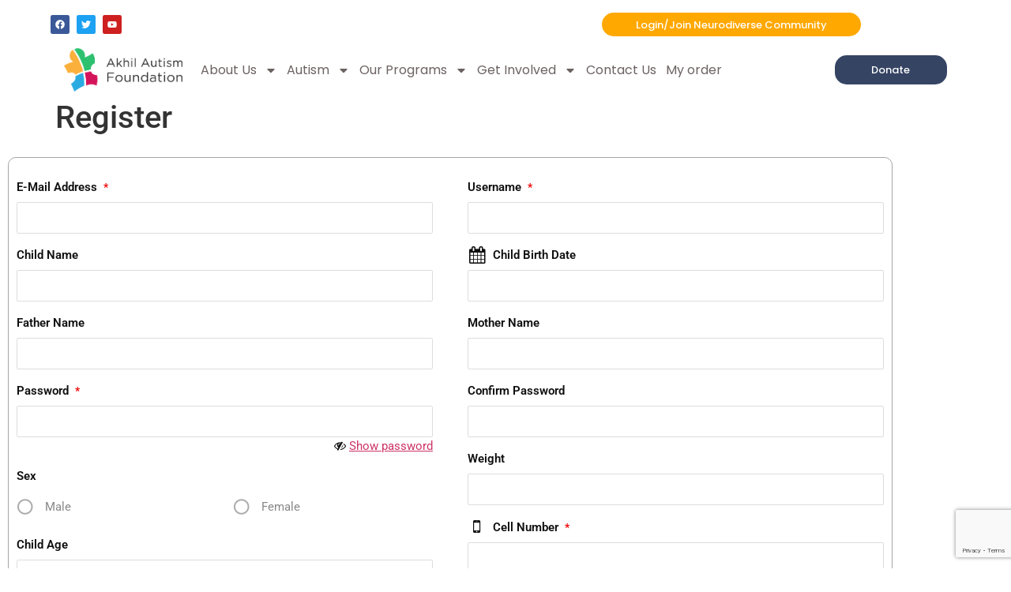

--- FILE ---
content_type: text/html; charset=UTF-8
request_url: https://www.akhilautismfoundation.org/register/
body_size: 25592
content:
<!DOCTYPE html>
<html lang="en-US">
<head>
	<meta charset="UTF-8" />
	<meta name="viewport" content="width=device-width, initial-scale=1" />
	<link rel="profile" href="http://gmpg.org/xfn/11" />
	<link rel="pingback" href="https://www.akhilautismfoundation.org/xmlrpc.php" />
	<title>Register &#8211; Akhil Autism Foundation</title>
<meta name='robots' content='max-image-preview:large' />
<link rel='dns-prefetch' href='//code.jivosite.com' />
<link rel="alternate" type="application/rss+xml" title="Akhil Autism Foundation &raquo; Feed" href="https://www.akhilautismfoundation.org/feed/" />
<link rel="alternate" type="application/rss+xml" title="Akhil Autism Foundation &raquo; Comments Feed" href="https://www.akhilautismfoundation.org/comments/feed/" />
<link rel="alternate" title="oEmbed (JSON)" type="application/json+oembed" href="https://www.akhilautismfoundation.org/wp-json/oembed/1.0/embed?url=https%3A%2F%2Fwww.akhilautismfoundation.org%2Fregister%2F" />
<link rel="alternate" title="oEmbed (XML)" type="text/xml+oembed" href="https://www.akhilautismfoundation.org/wp-json/oembed/1.0/embed?url=https%3A%2F%2Fwww.akhilautismfoundation.org%2Fregister%2F&#038;format=xml" />
<style id='wp-img-auto-sizes-contain-inline-css'>
img:is([sizes=auto i],[sizes^="auto," i]){contain-intrinsic-size:3000px 1500px}
/*# sourceURL=wp-img-auto-sizes-contain-inline-css */
</style>
<link rel='stylesheet' id='survey-maker-admin-css' href='https://www.akhilautismfoundation.org/wp-content/plugins/survey-maker/admin/css/admin.css?ver=7.1.3' media='all' />
<link rel='stylesheet' id='survey-maker-dropdown-css' href='https://www.akhilautismfoundation.org/wp-content/plugins/survey-maker/public/css/dropdown.min.css?ver=7.1.3' media='all' />
<link rel='stylesheet' id='woolentor-product-grid-modern-css' href='https://www.akhilautismfoundation.org/wp-content/plugins/woolentor-addons/assets/css/product-grid/modern.css?ver=3.2.8' media='all' />
<link rel='stylesheet' id='woolentor-product-grid-luxury-css' href='https://www.akhilautismfoundation.org/wp-content/plugins/woolentor-addons/assets/css/product-grid/luxury.css?ver=3.2.8' media='all' />
<link rel='stylesheet' id='woolentor-product-grid-editorial-css' href='https://www.akhilautismfoundation.org/wp-content/plugins/woolentor-addons/assets/css/product-grid/editorial.css?ver=3.2.8' media='all' />
<link rel='stylesheet' id='woolentor-product-grid-magazine-css' href='https://www.akhilautismfoundation.org/wp-content/plugins/woolentor-addons/assets/css/product-grid/magazine.css?ver=3.2.8' media='all' />
<link rel='stylesheet' id='hfe-widgets-style-css' href='https://www.akhilautismfoundation.org/wp-content/plugins/header-footer-elementor/inc/widgets-css/frontend.css?ver=2.7.0' media='all' />
<link rel='stylesheet' id='hfe-woo-product-grid-css' href='https://www.akhilautismfoundation.org/wp-content/plugins/header-footer-elementor/inc/widgets-css/woo-products.css?ver=2.7.0' media='all' />
<style id='wp-emoji-styles-inline-css'>

	img.wp-smiley, img.emoji {
		display: inline !important;
		border: none !important;
		box-shadow: none !important;
		height: 1em !important;
		width: 1em !important;
		margin: 0 0.07em !important;
		vertical-align: -0.1em !important;
		background: none !important;
		padding: 0 !important;
	}
/*# sourceURL=wp-emoji-styles-inline-css */
</style>
<style id='classic-theme-styles-inline-css'>
/**
 * These rules are needed for backwards compatibility.
 * They should match the button element rules in the base theme.json file.
 */
.wp-block-button__link {
	color: #ffffff;
	background-color: #32373c;
	border-radius: 9999px; /* 100% causes an oval, but any explicit but really high value retains the pill shape. */

	/* This needs a low specificity so it won't override the rules from the button element if defined in theme.json. */
	box-shadow: none;
	text-decoration: none;

	/* The extra 2px are added to size solids the same as the outline versions.*/
	padding: calc(0.667em + 2px) calc(1.333em + 2px);

	font-size: 1.125em;
}

.wp-block-file__button {
	background: #32373c;
	color: #ffffff;
	text-decoration: none;
}

/*# sourceURL=/wp-includes/css/classic-themes.css */
</style>
<link rel='stylesheet' id='woolentor-block-common-css' href='https://www.akhilautismfoundation.org/wp-content/plugins/woolentor-addons/woolentor-blocks/assets/css/common-style.css?ver=3.2.8' media='all' />
<link rel='stylesheet' id='woolentor-block-default-css' href='https://www.akhilautismfoundation.org/wp-content/plugins/woolentor-addons/woolentor-blocks/assets/css/style-index.css?ver=3.2.8' media='all' />
<link rel='stylesheet' id='um_scrollbar-css' href='https://www.akhilautismfoundation.org/wp-content/plugins/um-messaging/assets/libs/simplebar/simplebar.css?ver=4.0.0-alpha.5' media='all' />
<link rel='stylesheet' id='um_modal-css' href='https://www.akhilautismfoundation.org/wp-content/plugins/ultimate-member/assets/css/um-modal.css?ver=2.10.6' media='all' />
<link rel='stylesheet' id='um_responsive-css' href='https://www.akhilautismfoundation.org/wp-content/plugins/ultimate-member/assets/css/um-responsive.css?ver=2.10.6' media='all' />
<link rel='stylesheet' id='um-messaging-css' href='https://www.akhilautismfoundation.org/wp-content/plugins/um-messaging/assets/css/um-messaging.css?ver=2.4.2' media='all' />
<style id='um-messaging-inline-css'>
.um-message-item-content a { color:#0085ba; text-decoration: underline !important;}
			.um-message-item-content a:hover {color: rgba(0, 133, 186, 0.9);}
			.um-message-item.left_m .um-message-item-content a {color: #fff}
			.um-message-send, .um-message-send.disabled:hover { background-color:#0085ba; }
			.um-message-send:hover { background-color: rgba(0, 133, 186, 0.9) }
			.um-message-item.left_m .um-message-item-content { background-color: rgba(0, 133, 186, 0.8);}
			.um-message-footer { background: rgba(0, 133, 186, 0.03); border-top: 1px solid rgba(0, 133, 186, 0.2);}
			.um-message-textarea textarea, div.um div.um-form .um-message-textarea textarea {border: 2px solid rgba(0, 133, 186, 0.3) !important}
			.um-message-textarea textarea:focus,  div.um div.um-form .um-message-textarea textarea:focus {border: 2px solid rgba(0, 133, 186, 0.6) !important}
			.um-message-emolist { border: 1px solid rgba(0, 133, 186, 0.25);}
			.um-message-conv-item.active {color: #0085ba;}
			.um-message-conv-view {border-left: 1px solid rgba(0, 133, 186, 0.2);}
/*# sourceURL=um-messaging-inline-css */
</style>
<style id='global-styles-inline-css'>
:root{--wp--preset--aspect-ratio--square: 1;--wp--preset--aspect-ratio--4-3: 4/3;--wp--preset--aspect-ratio--3-4: 3/4;--wp--preset--aspect-ratio--3-2: 3/2;--wp--preset--aspect-ratio--2-3: 2/3;--wp--preset--aspect-ratio--16-9: 16/9;--wp--preset--aspect-ratio--9-16: 9/16;--wp--preset--color--black: #000000;--wp--preset--color--cyan-bluish-gray: #abb8c3;--wp--preset--color--white: #ffffff;--wp--preset--color--pale-pink: #f78da7;--wp--preset--color--vivid-red: #cf2e2e;--wp--preset--color--luminous-vivid-orange: #ff6900;--wp--preset--color--luminous-vivid-amber: #fcb900;--wp--preset--color--light-green-cyan: #7bdcb5;--wp--preset--color--vivid-green-cyan: #00d084;--wp--preset--color--pale-cyan-blue: #8ed1fc;--wp--preset--color--vivid-cyan-blue: #0693e3;--wp--preset--color--vivid-purple: #9b51e0;--wp--preset--gradient--vivid-cyan-blue-to-vivid-purple: linear-gradient(135deg,rgb(6,147,227) 0%,rgb(155,81,224) 100%);--wp--preset--gradient--light-green-cyan-to-vivid-green-cyan: linear-gradient(135deg,rgb(122,220,180) 0%,rgb(0,208,130) 100%);--wp--preset--gradient--luminous-vivid-amber-to-luminous-vivid-orange: linear-gradient(135deg,rgb(252,185,0) 0%,rgb(255,105,0) 100%);--wp--preset--gradient--luminous-vivid-orange-to-vivid-red: linear-gradient(135deg,rgb(255,105,0) 0%,rgb(207,46,46) 100%);--wp--preset--gradient--very-light-gray-to-cyan-bluish-gray: linear-gradient(135deg,rgb(238,238,238) 0%,rgb(169,184,195) 100%);--wp--preset--gradient--cool-to-warm-spectrum: linear-gradient(135deg,rgb(74,234,220) 0%,rgb(151,120,209) 20%,rgb(207,42,186) 40%,rgb(238,44,130) 60%,rgb(251,105,98) 80%,rgb(254,248,76) 100%);--wp--preset--gradient--blush-light-purple: linear-gradient(135deg,rgb(255,206,236) 0%,rgb(152,150,240) 100%);--wp--preset--gradient--blush-bordeaux: linear-gradient(135deg,rgb(254,205,165) 0%,rgb(254,45,45) 50%,rgb(107,0,62) 100%);--wp--preset--gradient--luminous-dusk: linear-gradient(135deg,rgb(255,203,112) 0%,rgb(199,81,192) 50%,rgb(65,88,208) 100%);--wp--preset--gradient--pale-ocean: linear-gradient(135deg,rgb(255,245,203) 0%,rgb(182,227,212) 50%,rgb(51,167,181) 100%);--wp--preset--gradient--electric-grass: linear-gradient(135deg,rgb(202,248,128) 0%,rgb(113,206,126) 100%);--wp--preset--gradient--midnight: linear-gradient(135deg,rgb(2,3,129) 0%,rgb(40,116,252) 100%);--wp--preset--font-size--small: 13px;--wp--preset--font-size--medium: 20px;--wp--preset--font-size--large: 36px;--wp--preset--font-size--x-large: 42px;--wp--preset--spacing--20: 0.44rem;--wp--preset--spacing--30: 0.67rem;--wp--preset--spacing--40: 1rem;--wp--preset--spacing--50: 1.5rem;--wp--preset--spacing--60: 2.25rem;--wp--preset--spacing--70: 3.38rem;--wp--preset--spacing--80: 5.06rem;--wp--preset--shadow--natural: 6px 6px 9px rgba(0, 0, 0, 0.2);--wp--preset--shadow--deep: 12px 12px 50px rgba(0, 0, 0, 0.4);--wp--preset--shadow--sharp: 6px 6px 0px rgba(0, 0, 0, 0.2);--wp--preset--shadow--outlined: 6px 6px 0px -3px rgb(255, 255, 255), 6px 6px rgb(0, 0, 0);--wp--preset--shadow--crisp: 6px 6px 0px rgb(0, 0, 0);}:where(.is-layout-flex){gap: 0.5em;}:where(.is-layout-grid){gap: 0.5em;}body .is-layout-flex{display: flex;}.is-layout-flex{flex-wrap: wrap;align-items: center;}.is-layout-flex > :is(*, div){margin: 0;}body .is-layout-grid{display: grid;}.is-layout-grid > :is(*, div){margin: 0;}:where(.wp-block-columns.is-layout-flex){gap: 2em;}:where(.wp-block-columns.is-layout-grid){gap: 2em;}:where(.wp-block-post-template.is-layout-flex){gap: 1.25em;}:where(.wp-block-post-template.is-layout-grid){gap: 1.25em;}.has-black-color{color: var(--wp--preset--color--black) !important;}.has-cyan-bluish-gray-color{color: var(--wp--preset--color--cyan-bluish-gray) !important;}.has-white-color{color: var(--wp--preset--color--white) !important;}.has-pale-pink-color{color: var(--wp--preset--color--pale-pink) !important;}.has-vivid-red-color{color: var(--wp--preset--color--vivid-red) !important;}.has-luminous-vivid-orange-color{color: var(--wp--preset--color--luminous-vivid-orange) !important;}.has-luminous-vivid-amber-color{color: var(--wp--preset--color--luminous-vivid-amber) !important;}.has-light-green-cyan-color{color: var(--wp--preset--color--light-green-cyan) !important;}.has-vivid-green-cyan-color{color: var(--wp--preset--color--vivid-green-cyan) !important;}.has-pale-cyan-blue-color{color: var(--wp--preset--color--pale-cyan-blue) !important;}.has-vivid-cyan-blue-color{color: var(--wp--preset--color--vivid-cyan-blue) !important;}.has-vivid-purple-color{color: var(--wp--preset--color--vivid-purple) !important;}.has-black-background-color{background-color: var(--wp--preset--color--black) !important;}.has-cyan-bluish-gray-background-color{background-color: var(--wp--preset--color--cyan-bluish-gray) !important;}.has-white-background-color{background-color: var(--wp--preset--color--white) !important;}.has-pale-pink-background-color{background-color: var(--wp--preset--color--pale-pink) !important;}.has-vivid-red-background-color{background-color: var(--wp--preset--color--vivid-red) !important;}.has-luminous-vivid-orange-background-color{background-color: var(--wp--preset--color--luminous-vivid-orange) !important;}.has-luminous-vivid-amber-background-color{background-color: var(--wp--preset--color--luminous-vivid-amber) !important;}.has-light-green-cyan-background-color{background-color: var(--wp--preset--color--light-green-cyan) !important;}.has-vivid-green-cyan-background-color{background-color: var(--wp--preset--color--vivid-green-cyan) !important;}.has-pale-cyan-blue-background-color{background-color: var(--wp--preset--color--pale-cyan-blue) !important;}.has-vivid-cyan-blue-background-color{background-color: var(--wp--preset--color--vivid-cyan-blue) !important;}.has-vivid-purple-background-color{background-color: var(--wp--preset--color--vivid-purple) !important;}.has-black-border-color{border-color: var(--wp--preset--color--black) !important;}.has-cyan-bluish-gray-border-color{border-color: var(--wp--preset--color--cyan-bluish-gray) !important;}.has-white-border-color{border-color: var(--wp--preset--color--white) !important;}.has-pale-pink-border-color{border-color: var(--wp--preset--color--pale-pink) !important;}.has-vivid-red-border-color{border-color: var(--wp--preset--color--vivid-red) !important;}.has-luminous-vivid-orange-border-color{border-color: var(--wp--preset--color--luminous-vivid-orange) !important;}.has-luminous-vivid-amber-border-color{border-color: var(--wp--preset--color--luminous-vivid-amber) !important;}.has-light-green-cyan-border-color{border-color: var(--wp--preset--color--light-green-cyan) !important;}.has-vivid-green-cyan-border-color{border-color: var(--wp--preset--color--vivid-green-cyan) !important;}.has-pale-cyan-blue-border-color{border-color: var(--wp--preset--color--pale-cyan-blue) !important;}.has-vivid-cyan-blue-border-color{border-color: var(--wp--preset--color--vivid-cyan-blue) !important;}.has-vivid-purple-border-color{border-color: var(--wp--preset--color--vivid-purple) !important;}.has-vivid-cyan-blue-to-vivid-purple-gradient-background{background: var(--wp--preset--gradient--vivid-cyan-blue-to-vivid-purple) !important;}.has-light-green-cyan-to-vivid-green-cyan-gradient-background{background: var(--wp--preset--gradient--light-green-cyan-to-vivid-green-cyan) !important;}.has-luminous-vivid-amber-to-luminous-vivid-orange-gradient-background{background: var(--wp--preset--gradient--luminous-vivid-amber-to-luminous-vivid-orange) !important;}.has-luminous-vivid-orange-to-vivid-red-gradient-background{background: var(--wp--preset--gradient--luminous-vivid-orange-to-vivid-red) !important;}.has-very-light-gray-to-cyan-bluish-gray-gradient-background{background: var(--wp--preset--gradient--very-light-gray-to-cyan-bluish-gray) !important;}.has-cool-to-warm-spectrum-gradient-background{background: var(--wp--preset--gradient--cool-to-warm-spectrum) !important;}.has-blush-light-purple-gradient-background{background: var(--wp--preset--gradient--blush-light-purple) !important;}.has-blush-bordeaux-gradient-background{background: var(--wp--preset--gradient--blush-bordeaux) !important;}.has-luminous-dusk-gradient-background{background: var(--wp--preset--gradient--luminous-dusk) !important;}.has-pale-ocean-gradient-background{background: var(--wp--preset--gradient--pale-ocean) !important;}.has-electric-grass-gradient-background{background: var(--wp--preset--gradient--electric-grass) !important;}.has-midnight-gradient-background{background: var(--wp--preset--gradient--midnight) !important;}.has-small-font-size{font-size: var(--wp--preset--font-size--small) !important;}.has-medium-font-size{font-size: var(--wp--preset--font-size--medium) !important;}.has-large-font-size{font-size: var(--wp--preset--font-size--large) !important;}.has-x-large-font-size{font-size: var(--wp--preset--font-size--x-large) !important;}
:where(.wp-block-post-template.is-layout-flex){gap: 1.25em;}:where(.wp-block-post-template.is-layout-grid){gap: 1.25em;}
:where(.wp-block-term-template.is-layout-flex){gap: 1.25em;}:where(.wp-block-term-template.is-layout-grid){gap: 1.25em;}
:where(.wp-block-columns.is-layout-flex){gap: 2em;}:where(.wp-block-columns.is-layout-grid){gap: 2em;}
:root :where(.wp-block-pullquote){font-size: 1.5em;line-height: 1.6;}
/*# sourceURL=global-styles-inline-css */
</style>
<link rel='stylesheet' id='ihc_front_end_style-css' href='https://www.akhilautismfoundation.org/wp-content/plugins/indeed-membership-pro/assets/css/style.min.css?ver=13.6' media='all' />
<link rel='stylesheet' id='ihc_templates_style-css' href='https://www.akhilautismfoundation.org/wp-content/plugins/indeed-membership-pro/assets/css/templates.min.css?ver=13.6' media='all' />
<link rel='stylesheet' id='survey-maker-css' href='https://www.akhilautismfoundation.org/wp-content/plugins/survey-maker/public/css/survey-maker-public.css?ver=7.1.3' media='all' />
<link rel='stylesheet' id='widgetopts-styles-css' href='https://www.akhilautismfoundation.org/wp-content/plugins/widget-options/assets/css/widget-options.css?ver=4.1.3' media='all' />
<link rel='stylesheet' id='woocommerce-layout-css' href='https://www.akhilautismfoundation.org/wp-content/plugins/woocommerce/assets/css/woocommerce-layout.css?ver=10.3.5' media='all' />
<link rel='stylesheet' id='woocommerce-smallscreen-css' href='https://www.akhilautismfoundation.org/wp-content/plugins/woocommerce/assets/css/woocommerce-smallscreen.css?ver=10.3.5' media='only screen and (max-width: 768px)' />
<link rel='stylesheet' id='woocommerce-general-css' href='https://www.akhilautismfoundation.org/wp-content/plugins/woocommerce/assets/css/woocommerce.css?ver=10.3.5' media='all' />
<style id='woocommerce-inline-inline-css'>
.woocommerce form .form-row .required { visibility: visible; }
/*# sourceURL=woocommerce-inline-inline-css */
</style>
<link rel='stylesheet' id='hfe-style-css' href='https://www.akhilautismfoundation.org/wp-content/plugins/header-footer-elementor/assets/css/header-footer-elementor.css?ver=2.7.0' media='all' />
<link rel='stylesheet' id='elementor-frontend-css' href='https://www.akhilautismfoundation.org/wp-content/plugins/elementor/assets/css/frontend.css?ver=3.34.2' media='all' />
<link rel='stylesheet' id='elementor-post-32-css' href='https://www.akhilautismfoundation.org/wp-content/uploads/elementor/css/post-32.css?ver=1768942956' media='all' />
<link rel='stylesheet' id='elementor-post-148-css' href='https://www.akhilautismfoundation.org/wp-content/uploads/elementor/css/post-148.css?ver=1768942956' media='all' />
<link rel='stylesheet' id='elementor-post-176-css' href='https://www.akhilautismfoundation.org/wp-content/uploads/elementor/css/post-176.css?ver=1768942956' media='all' />
<link rel='stylesheet' id='font-awesome-css' href='https://www.akhilautismfoundation.org/wp-content/plugins/elementor/assets/lib/font-awesome/css/font-awesome.css?ver=4.7.0' media='all' />
<link rel='stylesheet' id='simple-line-icons-wl-css' href='https://www.akhilautismfoundation.org/wp-content/plugins/woolentor-addons/assets/css/simple-line-icons.css?ver=3.2.8' media='all' />
<link rel='stylesheet' id='htflexboxgrid-css' href='https://www.akhilautismfoundation.org/wp-content/plugins/woolentor-addons/assets/css/htflexboxgrid.css?ver=3.2.8' media='all' />
<link rel='stylesheet' id='slick-css' href='https://www.akhilautismfoundation.org/wp-content/plugins/woolentor-addons/assets/css/slick.css?ver=3.2.8' media='all' />
<link rel='stylesheet' id='woolentor-widgets-css' href='https://www.akhilautismfoundation.org/wp-content/plugins/woolentor-addons/assets/css/woolentor-widgets.css?ver=3.2.8' media='all' />
<link rel='stylesheet' id='photoswipe-css' href='https://www.akhilautismfoundation.org/wp-content/plugins/woocommerce/assets/css/photoswipe/photoswipe.min.css?ver=10.3.5' media='all' />
<link rel='stylesheet' id='photoswipe-default-skin-css' href='https://www.akhilautismfoundation.org/wp-content/plugins/woocommerce/assets/css/photoswipe/default-skin/default-skin.min.css?ver=10.3.5' media='all' />
<link rel='stylesheet' id='woolentor-quickview-css' href='https://www.akhilautismfoundation.org/wp-content/plugins/woolentor-addons/includes/modules/quickview/assets/css/frontend.css?ver=3.2.8' media='all' />
<link rel='stylesheet' id='brands-styles-css' href='https://www.akhilautismfoundation.org/wp-content/plugins/woocommerce/assets/css/brands.css?ver=10.3.5' media='all' />
<link rel='stylesheet' id='hello-elementor-css' href='https://www.akhilautismfoundation.org/wp-content/themes/hello-elementor-child/style.css?ver=2.6.1' media='all' />
<link rel='stylesheet' id='hello-elementor-theme-style-css' href='https://www.akhilautismfoundation.org/wp-content/themes/hello-elementor-child/theme.css?ver=2.6.1' media='all' />
<link rel='stylesheet' id='hfe-elementor-icons-css' href='https://www.akhilautismfoundation.org/wp-content/plugins/elementor/assets/lib/eicons/css/elementor-icons.min.css?ver=5.34.0' media='all' />
<link rel='stylesheet' id='hfe-icons-list-css' href='https://www.akhilautismfoundation.org/wp-content/plugins/elementor/assets/css/widget-icon-list.min.css?ver=3.24.3' media='all' />
<link rel='stylesheet' id='hfe-social-icons-css' href='https://www.akhilautismfoundation.org/wp-content/plugins/elementor/assets/css/widget-social-icons.min.css?ver=3.24.0' media='all' />
<link rel='stylesheet' id='hfe-social-share-icons-brands-css' href='https://www.akhilautismfoundation.org/wp-content/plugins/elementor/assets/lib/font-awesome/css/brands.css?ver=5.15.3' media='all' />
<link rel='stylesheet' id='hfe-social-share-icons-fontawesome-css' href='https://www.akhilautismfoundation.org/wp-content/plugins/elementor/assets/lib/font-awesome/css/fontawesome.css?ver=5.15.3' media='all' />
<link rel='stylesheet' id='hfe-nav-menu-icons-css' href='https://www.akhilautismfoundation.org/wp-content/plugins/elementor/assets/lib/font-awesome/css/solid.css?ver=5.15.3' media='all' />
<link rel='stylesheet' id='hfe-widget-blockquote-css' href='https://www.akhilautismfoundation.org/wp-content/plugins/elementor-pro/assets/css/widget-blockquote.min.css?ver=3.25.0' media='all' />
<link rel='stylesheet' id='hfe-mega-menu-css' href='https://www.akhilautismfoundation.org/wp-content/plugins/elementor-pro/assets/css/widget-mega-menu.min.css?ver=3.26.2' media='all' />
<link rel='stylesheet' id='hfe-nav-menu-widget-css' href='https://www.akhilautismfoundation.org/wp-content/plugins/elementor-pro/assets/css/widget-nav-menu.min.css?ver=3.26.0' media='all' />
<link rel='stylesheet' id='um_ui-css' href='https://www.akhilautismfoundation.org/wp-content/plugins/ultimate-member/assets/libs/jquery-ui/jquery-ui.css?ver=1.13.2' media='all' />
<link rel='stylesheet' id='um_tipsy-css' href='https://www.akhilautismfoundation.org/wp-content/plugins/ultimate-member/assets/libs/tipsy/tipsy.css?ver=1.0.0a' media='all' />
<link rel='stylesheet' id='um_raty-css' href='https://www.akhilautismfoundation.org/wp-content/plugins/ultimate-member/assets/libs/raty/um-raty.css?ver=2.6.0' media='all' />
<link rel='stylesheet' id='select2-css' href='https://www.akhilautismfoundation.org/wp-content/plugins/ultimate-member/assets/libs/select2/select2.css?ver=4.0.13' media='all' />
<link rel='stylesheet' id='um_fileupload-css' href='https://www.akhilautismfoundation.org/wp-content/plugins/ultimate-member/assets/css/um-fileupload.css?ver=2.10.6' media='all' />
<link rel='stylesheet' id='um_confirm-css' href='https://www.akhilautismfoundation.org/wp-content/plugins/ultimate-member/assets/libs/um-confirm/um-confirm.css?ver=1.0' media='all' />
<link rel='stylesheet' id='um_datetime-css' href='https://www.akhilautismfoundation.org/wp-content/plugins/ultimate-member/assets/libs/pickadate/default.css?ver=3.6.2' media='all' />
<link rel='stylesheet' id='um_datetime_date-css' href='https://www.akhilautismfoundation.org/wp-content/plugins/ultimate-member/assets/libs/pickadate/default.date.css?ver=3.6.2' media='all' />
<link rel='stylesheet' id='um_datetime_time-css' href='https://www.akhilautismfoundation.org/wp-content/plugins/ultimate-member/assets/libs/pickadate/default.time.css?ver=3.6.2' media='all' />
<link rel='stylesheet' id='um_fonticons_ii-css' href='https://www.akhilautismfoundation.org/wp-content/plugins/ultimate-member/assets/libs/legacy/fonticons/fonticons-ii.css?ver=2.10.6' media='all' />
<link rel='stylesheet' id='um_fonticons_fa-css' href='https://www.akhilautismfoundation.org/wp-content/plugins/ultimate-member/assets/libs/legacy/fonticons/fonticons-fa.css?ver=2.10.6' media='all' />
<link rel='stylesheet' id='um_fontawesome-css' href='https://www.akhilautismfoundation.org/wp-content/plugins/ultimate-member/assets/css/um-fontawesome.css?ver=6.5.2' media='all' />
<link rel='stylesheet' id='um_common-css' href='https://www.akhilautismfoundation.org/wp-content/plugins/ultimate-member/assets/css/common.css?ver=2.10.6' media='all' />
<link rel='stylesheet' id='um_styles-css' href='https://www.akhilautismfoundation.org/wp-content/plugins/ultimate-member/assets/css/um-styles.css?ver=2.10.6' media='all' />
<link rel='stylesheet' id='um_crop-css' href='https://www.akhilautismfoundation.org/wp-content/plugins/ultimate-member/assets/libs/cropper/cropper.css?ver=1.6.1' media='all' />
<link rel='stylesheet' id='um_profile-css' href='https://www.akhilautismfoundation.org/wp-content/plugins/ultimate-member/assets/css/um-profile.css?ver=2.10.6' media='all' />
<link rel='stylesheet' id='um_account-css' href='https://www.akhilautismfoundation.org/wp-content/plugins/ultimate-member/assets/css/um-account.css?ver=2.10.6' media='all' />
<link rel='stylesheet' id='um_misc-css' href='https://www.akhilautismfoundation.org/wp-content/plugins/ultimate-member/assets/css/um-misc.css?ver=2.10.6' media='all' />
<link rel='stylesheet' id='um_default_css-css' href='https://www.akhilautismfoundation.org/wp-content/plugins/ultimate-member/assets/css/um-old-default.css?ver=2.10.6' media='all' />
<link rel='stylesheet' id='bellows-css' href='https://www.akhilautismfoundation.org/wp-content/plugins/bellows-accordion-menu/assets/css/bellows.css?ver=1.4.4' media='all' />
<link rel='stylesheet' id='bellows-font-awesome-css' href='https://www.akhilautismfoundation.org/wp-content/plugins/bellows-accordion-menu/assets/css/fontawesome/css/font-awesome.min.css?ver=1.4.4' media='all' />
<link rel='stylesheet' id='bellows-vanilla-css' href='https://www.akhilautismfoundation.org/wp-content/plugins/bellows-accordion-menu/assets/css/skins/vanilla.css?ver=1.4.4' media='all' />
<link rel='stylesheet' id='elementor-gf-local-roboto-css' href='https://www.akhilautismfoundation.org/wp-content/uploads/elementor/google-fonts/css/roboto.css?ver=1742246235' media='all' />
<link rel='stylesheet' id='elementor-gf-local-robotoslab-css' href='https://www.akhilautismfoundation.org/wp-content/uploads/elementor/google-fonts/css/robotoslab.css?ver=1742246241' media='all' />
<link rel='stylesheet' id='elementor-gf-local-poppins-css' href='https://www.akhilautismfoundation.org/wp-content/uploads/elementor/google-fonts/css/poppins.css?ver=1742246250' media='all' />
<link rel='stylesheet' id='elementor-gf-local-manrope-css' href='https://www.akhilautismfoundation.org/wp-content/uploads/elementor/google-fonts/css/manrope.css?ver=1742246254' media='all' />
<link rel='stylesheet' id='elementor-gf-local-play-css' href='https://www.akhilautismfoundation.org/wp-content/uploads/elementor/google-fonts/css/play.css?ver=1742246255' media='all' />
<script type="text/template" id="tmpl-variation-template">
	<div class="woocommerce-variation-description">{{{ data.variation.variation_description }}}</div>
	<div class="woocommerce-variation-price">{{{ data.variation.price_html }}}</div>
	<div class="woocommerce-variation-availability">{{{ data.variation.availability_html }}}</div>
</script>
<script type="text/template" id="tmpl-unavailable-variation-template">
	<p role="alert">Sorry, this product is unavailable. Please choose a different combination.</p>
</script>
<script src="https://www.akhilautismfoundation.org/wp-includes/js/jquery/jquery.js?ver=3.7.1" id="jquery-core-js"></script>
<script src="https://www.akhilautismfoundation.org/wp-includes/js/jquery/jquery-migrate.js?ver=3.4.1" id="jquery-migrate-js"></script>
<script id="jquery-js-after">
!function($){"use strict";$(document).ready(function(){$(this).scrollTop()>100&&$(".hfe-scroll-to-top-wrap").removeClass("hfe-scroll-to-top-hide"),$(window).scroll(function(){$(this).scrollTop()<100?$(".hfe-scroll-to-top-wrap").fadeOut(300):$(".hfe-scroll-to-top-wrap").fadeIn(300)}),$(".hfe-scroll-to-top-wrap").on("click",function(){$("html, body").animate({scrollTop:0},300);return!1})})}(jQuery);
!function($){'use strict';$(document).ready(function(){var bar=$('.hfe-reading-progress-bar');if(!bar.length)return;$(window).on('scroll',function(){var s=$(window).scrollTop(),d=$(document).height()-$(window).height(),p=d? s/d*100:0;bar.css('width',p+'%')});});}(jQuery);
//# sourceURL=jquery-js-after
</script>
<script id="ihc-front_end_js-js-extra">
var ihc_translated_labels = {"delete_level":"Are you sure you want to delete this membership?","cancel_level":"Are you sure you want to cancel this membership?"};
//# sourceURL=ihc-front_end_js-js-extra
</script>
<script src="https://www.akhilautismfoundation.org/wp-content/plugins/indeed-membership-pro/assets/js/functions.min.js?ver=13.6" id="ihc-front_end_js-js"></script>
<script id="ihc-front_end_js-js-after">
var ihc_site_url='https://www.akhilautismfoundation.org';
var ihc_plugin_url='https://www.akhilautismfoundation.org/wp-content/plugins/indeed-membership-pro/';
var ihc_ajax_url='https://www.akhilautismfoundation.org/wp-admin/admin-ajax.php';
var ihcStripeMultiply='100';
//# sourceURL=ihc-front_end_js-js-after
</script>
<script src="https://www.akhilautismfoundation.org/wp-content/plugins/woocommerce/assets/js/jquery-blockui/jquery.blockUI.js?ver=2.7.0-wc.10.3.5" id="wc-jquery-blockui-js" data-wp-strategy="defer"></script>
<script id="wc-add-to-cart-js-extra">
var wc_add_to_cart_params = {"ajax_url":"/wp-admin/admin-ajax.php","wc_ajax_url":"/?wc-ajax=%%endpoint%%","i18n_view_cart":"View cart","cart_url":"https://www.akhilautismfoundation.org/cart/","is_cart":"","cart_redirect_after_add":"yes"};
//# sourceURL=wc-add-to-cart-js-extra
</script>
<script src="https://www.akhilautismfoundation.org/wp-content/plugins/woocommerce/assets/js/frontend/add-to-cart.js?ver=10.3.5" id="wc-add-to-cart-js" defer data-wp-strategy="defer"></script>
<script src="https://www.akhilautismfoundation.org/wp-content/plugins/woocommerce/assets/js/js-cookie/js.cookie.js?ver=2.1.4-wc.10.3.5" id="wc-js-cookie-js" defer data-wp-strategy="defer"></script>
<script id="woocommerce-js-extra">
var woocommerce_params = {"ajax_url":"/wp-admin/admin-ajax.php","wc_ajax_url":"/?wc-ajax=%%endpoint%%","i18n_password_show":"Show password","i18n_password_hide":"Hide password"};
//# sourceURL=woocommerce-js-extra
</script>
<script src="https://www.akhilautismfoundation.org/wp-content/plugins/woocommerce/assets/js/frontend/woocommerce.js?ver=10.3.5" id="woocommerce-js" defer data-wp-strategy="defer"></script>
<script src="https://www.akhilautismfoundation.org/wp-includes/js/underscore.min.js?ver=1.13.7" id="underscore-js"></script>
<script id="wp-util-js-extra">
var _wpUtilSettings = {"ajax":{"url":"/wp-admin/admin-ajax.php"}};
//# sourceURL=wp-util-js-extra
</script>
<script src="https://www.akhilautismfoundation.org/wp-includes/js/wp-util.js?ver=6.9" id="wp-util-js"></script>
<script src="https://www.akhilautismfoundation.org/wp-content/plugins/woocommerce/assets/js/photoswipe/photoswipe.js?ver=4.1.1-wc.10.3.5" id="wc-photoswipe-js" data-wp-strategy="defer"></script>
<script src="https://www.akhilautismfoundation.org/wp-content/plugins/ultimate-member/assets/js/um-gdpr.js?ver=2.10.6" id="um-gdpr-js"></script>
<link rel="https://api.w.org/" href="https://www.akhilautismfoundation.org/wp-json/" /><link rel="alternate" title="JSON" type="application/json" href="https://www.akhilautismfoundation.org/wp-json/wp/v2/pages/11" /><link rel="EditURI" type="application/rsd+xml" title="RSD" href="https://www.akhilautismfoundation.org/xmlrpc.php?rsd" />
<meta name="generator" content="WordPress 6.9" />
<meta name="generator" content="WooCommerce 10.3.5" />
<link rel="canonical" href="https://www.akhilautismfoundation.org/register/" />
<link rel='shortlink' href='https://www.akhilautismfoundation.org/?p=11' />
<style id="bellows-custom-generated-css">
/* Status: Loaded from Transient */

</style><meta name='ump-hash' content='MTMuNnwwfDE='><meta name='ump-token' content='f6b420b033'><style type="text/css" media="screen">
.qpp-style.default {width:100%;max-width:100%; }.qpp-style.default #rounded {border:1px solid #415063;}.qpp-style.default input[type=text], .qpp-style.default textarea, .qpp-style.default select, .qpp-style.default #submit, .qpp-style.default #couponsubmit {border-radius:0;}.qpp-style.default h2 {font-size: 1.6em; color: #465069;}.qpp-style.default p, .qpp-style.default .qpp-p-style, .qpp-style.default li {margin:4px 0 4px 0;padding:0;font-family: arial, sans-serif; font-size: 1em;color: #465069;line-height:100%;;}.qpp-style.default input[type=text], .qpp-style.default textarea {border: 1px solid #415063;font-family: arial, sans-serif; font-size: 1em; color: #465069;;height:auto;line-height:normal; margin: 2px 0 3px 0;padding: 6px;;}.qpp-style.default select {border: 1px solid #415063;font-family: arial, sans-serif; font-size: inherit; color: #465069;;height:auto;line-height:normal;}.qpp-style.default select option {color: #465069;}.qpp-style.default .qppcontainer input + label, .qpp-style.default .qppcontainer textarea + label {font-family: arial, sans-serif; font-size: 1em; color: #465069;}.qpp-style.default input[type=text].required, .qpp-style.default textarea.required {border: 1px solid #00C618;}.qpp-style.default div {background:#FFF;}.qpp-style.default p.submit {text-align:left;}
.qpp-style.default #submitimage {width:100%;height:auto;overflow:hidden;}
.qpp-style.default #submit, .qpp-style.default #submitimage {width:100%;color:#FFF;background:#343838;border:1px solid #415063;font-family: arial, sans-serif;font-size: inherit;text-align:center;}.qpp-style.default #submit:hover {background:#888888;}.qpp-style.default #couponsubmit, .qpp-style.default #couponsubmit:hover{width:100%;color:#FFF;background:#1f8416;border:1px solid #415063;font-family: arial, sans-serif;font-size: inherit;margin: 3px 0px 7px;padding: 6px;text-align:center;}.qpp-style.default input#qpptotal {color:#465069;font-weight:bold;font-size:inherit;padding: 0;margin-left:3px;border:none;background:#FFF}
</style>	<noscript><style>.woocommerce-product-gallery{ opacity: 1 !important; }</style></noscript>
	<meta name="generator" content="Elementor 3.34.2; features: e_font_icon_svg, additional_custom_breakpoints; settings: css_print_method-external, google_font-enabled, font_display-swap">

<!-- Meta Pixel Code -->
<script>
!function(f,b,e,v,n,t,s)
{if(f.fbq)return;n=f.fbq=function(){n.callMethod?
n.callMethod.apply(n,arguments):n.queue.push(arguments)};
if(!f._fbq)f._fbq=n;n.push=n;n.loaded=!0;n.version='2.0';
n.queue=[];t=b.createElement(e);t.async=!0;
t.src=v;s=b.getElementsByTagName(e)[0];
s.parentNode.insertBefore(t,s)}(window, document,'script',
'https://connect.facebook.net/en_US/fbevents.js');
fbq('init', '1489345945128606');
fbq('track', 'PageView');
</script>
<noscript><img height="1" width="1" style="display:none"
src="https://www.facebook.com/tr?id=1489345945128606&ev=PageView&noscript=1"
/></noscript>
<!-- End Meta Pixel Code -->
			<style>
				.e-con.e-parent:nth-of-type(n+4):not(.e-lazyloaded):not(.e-no-lazyload),
				.e-con.e-parent:nth-of-type(n+4):not(.e-lazyloaded):not(.e-no-lazyload) * {
					background-image: none !important;
				}
				@media screen and (max-height: 1024px) {
					.e-con.e-parent:nth-of-type(n+3):not(.e-lazyloaded):not(.e-no-lazyload),
					.e-con.e-parent:nth-of-type(n+3):not(.e-lazyloaded):not(.e-no-lazyload) * {
						background-image: none !important;
					}
				}
				@media screen and (max-height: 640px) {
					.e-con.e-parent:nth-of-type(n+2):not(.e-lazyloaded):not(.e-no-lazyload),
					.e-con.e-parent:nth-of-type(n+2):not(.e-lazyloaded):not(.e-no-lazyload) * {
						background-image: none !important;
					}
				}
			</style>
			<script src="https://jssdk.payu.in/bolt/bolt.min.js"></script><link rel="icon" href="https://www.akhilautismfoundation.org/wp-content/uploads/2022/12/cropped-aaf-logo-new1-32x32.png" sizes="32x32" />
<link rel="icon" href="https://www.akhilautismfoundation.org/wp-content/uploads/2022/12/cropped-aaf-logo-new1-192x192.png" sizes="192x192" />
<link rel="apple-touch-icon" href="https://www.akhilautismfoundation.org/wp-content/uploads/2022/12/cropped-aaf-logo-new1-180x180.png" />
<meta name="msapplication-TileImage" content="https://www.akhilautismfoundation.org/wp-content/uploads/2022/12/cropped-aaf-logo-new1-270x270.png" />
		<style id="wp-custom-css">
			#wpforms-submit-36{
	display:none;
}
#um_account_submit_this-is-Uploed-documents-tab{
	display:none;
}
.um span.um-req{
	color: #ed0101;
}

#um_account_submit_this-is-status-tab{
	display:none;
}
#um_account_submit_this-is-Uploed-documents-history-tab{
	display:none;
}
#um_field_5_Star_indicates_mandatory .um-field-label label{
	position: absolute;
    margin-top: 40px;
    padding-top: 16px;
}
.um-field-area #Star_indicates_mandatory-5{
	visibility: hidden;
    position: absolute;
}

#um_account_submit_this-is-Subscriptions-Plans{
	visibility: hidden;
}
.ihc-ap-wrap h3{
	visibility: hidden;
}
.um-field-area .select2-container{
	visibility: hidden;
} 		</style>
		</head>

<body class="wp-singular page-template-default page page-id-11 wp-custom-logo wp-theme-hello-elementor-child um-page um-page-register um-page-loggedout theme-hello-elementor-child woocommerce-no-js ehf-header ehf-footer ehf-template-hello-elementor-child ehf-stylesheet-hello-elementor-child woolentor_current_theme_hello-elementor woolentor-empty-cart elementor-default elementor-kit-32 elementor-page elementor-page-11">
<div id="page" class="hfeed site">

		<header id="masthead" itemscope="itemscope" itemtype="https://schema.org/WPHeader">
			<p class="main-title bhf-hidden" itemprop="headline"><a href="https://www.akhilautismfoundation.org" title="Akhil Autism Foundation" rel="home">Akhil Autism Foundation</a></p>
					<div data-elementor-type="wp-post" data-elementor-id="148" class="elementor elementor-148" data-elementor-post-type="elementor-hf">
				<div class="elementor-element elementor-element-098c8b9 e-con-full e-flex e-con e-parent" data-id="098c8b9" data-element_type="container" data-settings="{&quot;background_background&quot;:&quot;classic&quot;}">
		<div class="elementor-element elementor-element-304dd23 e-con-full e-flex e-con e-parent" data-id="304dd23" data-element_type="container">
		<div class="elementor-element elementor-element-4baeb2e e-con-full e-flex e-con e-parent" data-id="4baeb2e" data-element_type="container" data-settings="{&quot;motion_fx_motion_fx_scrolling&quot;:&quot;yes&quot;,&quot;motion_fx_devices&quot;:[&quot;desktop&quot;,&quot;tablet&quot;,&quot;mobile&quot;]}">
		<div class="elementor-element elementor-element-1fd228c e-con-full e-flex e-con e-parent" data-id="1fd228c" data-element_type="container">
				<div class="elementor-element elementor-element-5acb321 e-grid-align-left elementor-shape-rounded elementor-grid-0 elementor-widget elementor-widget-social-icons" data-id="5acb321" data-element_type="widget" data-widget_type="social-icons.default">
				<div class="elementor-widget-container">
							<div class="elementor-social-icons-wrapper elementor-grid" role="list">
							<span class="elementor-grid-item" role="listitem">
					<a class="elementor-icon elementor-social-icon elementor-social-icon-facebook elementor-repeater-item-6c91bab" href="https://www.facebook.com/Akhil-Autism-Foundation-193013717392677" target="_blank">
						<span class="elementor-screen-only">Facebook</span>
						<svg aria-hidden="true" class="e-font-icon-svg e-fab-facebook" viewBox="0 0 512 512" xmlns="http://www.w3.org/2000/svg"><path d="M504 256C504 119 393 8 256 8S8 119 8 256c0 123.78 90.69 226.38 209.25 245V327.69h-63V256h63v-54.64c0-62.15 37-96.48 93.67-96.48 27.14 0 55.52 4.84 55.52 4.84v61h-31.28c-30.8 0-40.41 19.12-40.41 38.73V256h68.78l-11 71.69h-57.78V501C413.31 482.38 504 379.78 504 256z"></path></svg>					</a>
				</span>
							<span class="elementor-grid-item" role="listitem">
					<a class="elementor-icon elementor-social-icon elementor-social-icon-twitter elementor-repeater-item-b4b6280" href="https://twitter.com/akhil_autism" target="_blank">
						<span class="elementor-screen-only">Twitter</span>
						<svg aria-hidden="true" class="e-font-icon-svg e-fab-twitter" viewBox="0 0 512 512" xmlns="http://www.w3.org/2000/svg"><path d="M459.37 151.716c.325 4.548.325 9.097.325 13.645 0 138.72-105.583 298.558-298.558 298.558-59.452 0-114.68-17.219-161.137-47.106 8.447.974 16.568 1.299 25.34 1.299 49.055 0 94.213-16.568 130.274-44.832-46.132-.975-84.792-31.188-98.112-72.772 6.498.974 12.995 1.624 19.818 1.624 9.421 0 18.843-1.3 27.614-3.573-48.081-9.747-84.143-51.98-84.143-102.985v-1.299c13.969 7.797 30.214 12.67 47.431 13.319-28.264-18.843-46.781-51.005-46.781-87.391 0-19.492 5.197-37.36 14.294-52.954 51.655 63.675 129.3 105.258 216.365 109.807-1.624-7.797-2.599-15.918-2.599-24.04 0-57.828 46.782-104.934 104.934-104.934 30.213 0 57.502 12.67 76.67 33.137 23.715-4.548 46.456-13.32 66.599-25.34-7.798 24.366-24.366 44.833-46.132 57.827 21.117-2.273 41.584-8.122 60.426-16.243-14.292 20.791-32.161 39.308-52.628 54.253z"></path></svg>					</a>
				</span>
							<span class="elementor-grid-item" role="listitem">
					<a class="elementor-icon elementor-social-icon elementor-social-icon-youtube elementor-repeater-item-4f31a52" href="https://www.youtube.com/watch?v=nidGyELbwF0" target="_blank">
						<span class="elementor-screen-only">Youtube</span>
						<svg aria-hidden="true" class="e-font-icon-svg e-fab-youtube" viewBox="0 0 576 512" xmlns="http://www.w3.org/2000/svg"><path d="M549.655 124.083c-6.281-23.65-24.787-42.276-48.284-48.597C458.781 64 288 64 288 64S117.22 64 74.629 75.486c-23.497 6.322-42.003 24.947-48.284 48.597-11.412 42.867-11.412 132.305-11.412 132.305s0 89.438 11.412 132.305c6.281 23.65 24.787 41.5 48.284 47.821C117.22 448 288 448 288 448s170.78 0 213.371-11.486c23.497-6.321 42.003-24.171 48.284-47.821 11.412-42.867 11.412-132.305 11.412-132.305s0-89.438-11.412-132.305zm-317.51 213.508V175.185l142.739 81.205-142.739 81.201z"></path></svg>					</a>
				</span>
					</div>
						</div>
				</div>
				</div>
		<div class="elementor-element elementor-element-be840c4 e-con-full elementor-hidden-desktop e-flex e-con e-parent" data-id="be840c4" data-element_type="container">
				<div class="elementor-element elementor-element-8ec2c01 elementor-button-warning elementor-align-center elementor-widget elementor-widget-button" data-id="8ec2c01" data-element_type="widget" data-widget_type="button.default">
				<div class="elementor-widget-container">
									<div class="elementor-button-wrapper">
					<a class="elementor-button elementor-button-link elementor-size-sm" href="https://www.paypal.com/donate/?hosted_button_id=NHZG684U49ES4">
						<span class="elementor-button-content-wrapper">
									<span class="elementor-button-text">Donate</span>
					</span>
					</a>
				</div>
								</div>
				</div>
				</div>
		<div class="elementor-element elementor-element-b7add98 e-con-full e-flex e-con e-parent" data-id="b7add98" data-element_type="container">
				<div class="elementor-element elementor-element-0398c0e elementor-button-warning elementor-align-right elementor-widget elementor-widget-button" data-id="0398c0e" data-element_type="widget" data-widget_type="button.default">
				<div class="elementor-widget-container">
									<div class="elementor-button-wrapper">
					<a class="elementor-button elementor-button-link elementor-size-sm" href="https://www.akhilautismfoundation.org/login/">
						<span class="elementor-button-content-wrapper">
									<span class="elementor-button-text">Login/Join Neurodiverse Community</span>
					</span>
					</a>
				</div>
								</div>
				</div>
				</div>
				</div>
				</div>
				</div>
		<div class="elementor-element elementor-element-5bb7a68 e-con-full e-flex e-con e-parent" data-id="5bb7a68" data-element_type="container" data-settings="{&quot;background_background&quot;:&quot;classic&quot;}">
		<div class="elementor-element elementor-element-1d3d2f3 e-con-full e-flex e-con e-parent" data-id="1d3d2f3" data-element_type="container">
		<div class="elementor-element elementor-element-16b65c0 e-con-full e-flex e-con e-parent" data-id="16b65c0" data-element_type="container">
				<div class="elementor-element elementor-element-9f5c9e6 elementor-widget__width-initial elementor-widget elementor-widget-theme-site-logo elementor-widget-image" data-id="9f5c9e6" data-element_type="widget" data-widget_type="theme-site-logo.default">
				<div class="elementor-widget-container">
											<a href="https://www.akhilautismfoundation.org">
			<img fetchpriority="high" width="705" height="258" src="https://www.akhilautismfoundation.org/wp-content/uploads/2022/12/cropped-aaf-logo-new1-1.png" class="attachment-full size-full wp-image-852" alt="" srcset="https://www.akhilautismfoundation.org/wp-content/uploads/2022/12/cropped-aaf-logo-new1-1.png 705w, https://www.akhilautismfoundation.org/wp-content/uploads/2022/12/cropped-aaf-logo-new1-1-500x183.png 500w, https://www.akhilautismfoundation.org/wp-content/uploads/2022/12/cropped-aaf-logo-new1-1-300x110.png 300w" sizes="(max-width: 705px) 100vw, 705px" />				</a>
											</div>
				</div>
				</div>
		<div class="elementor-element elementor-element-c7289e4 e-con-full e-flex e-con e-parent" data-id="c7289e4" data-element_type="container">
				<div class="elementor-element elementor-element-92b97dc elementor-nav-menu__align-center elementor-nav-menu--stretch elementor-nav-menu__text-align-center elementor-nav-menu--dropdown-tablet elementor-nav-menu--toggle elementor-nav-menu--burger elementor-widget elementor-widget-nav-menu" data-id="92b97dc" data-element_type="widget" data-settings="{&quot;full_width&quot;:&quot;stretch&quot;,&quot;layout&quot;:&quot;horizontal&quot;,&quot;submenu_icon&quot;:{&quot;value&quot;:&quot;&lt;svg aria-hidden=\&quot;true\&quot; class=\&quot;e-font-icon-svg e-fas-caret-down\&quot; viewBox=\&quot;0 0 320 512\&quot; xmlns=\&quot;http:\/\/www.w3.org\/2000\/svg\&quot;&gt;&lt;path d=\&quot;M31.3 192h257.3c17.8 0 26.7 21.5 14.1 34.1L174.1 354.8c-7.8 7.8-20.5 7.8-28.3 0L17.2 226.1C4.6 213.5 13.5 192 31.3 192z\&quot;&gt;&lt;\/path&gt;&lt;\/svg&gt;&quot;,&quot;library&quot;:&quot;fa-solid&quot;},&quot;toggle&quot;:&quot;burger&quot;}" data-widget_type="nav-menu.default">
				<div class="elementor-widget-container">
								<nav aria-label="Menu" class="elementor-nav-menu--main elementor-nav-menu__container elementor-nav-menu--layout-horizontal e--pointer-none">
				<ul id="menu-1-92b97dc" class="elementor-nav-menu"><li class="menu-item menu-item-type-custom menu-item-object-custom menu-item-has-children menu-item-3172"><a href="#" class="elementor-item elementor-item-anchor">About Us</a>
<ul class="sub-menu elementor-nav-menu--dropdown">
	<li class="menu-item menu-item-type-custom menu-item-object-custom menu-item-1509"><a href="https://www.akhilautismfoundation.org/about-us/" class="elementor-sub-item">Our Story</a></li>
	<li class="menu-item menu-item-type-post_type menu-item-object-page menu-item-783"><a href="https://www.akhilautismfoundation.org/mission/" class="elementor-sub-item">Mission</a></li>
	<li class="menu-item menu-item-type-post_type menu-item-object-page menu-item-787"><a href="https://www.akhilautismfoundation.org/about-akhil/" class="elementor-sub-item">About Akhil</a></li>
	<li class="menu-item menu-item-type-post_type menu-item-object-page menu-item-791"><a href="https://www.akhilautismfoundation.org/our-team/" class="elementor-sub-item">Our Team</a></li>
	<li class="menu-item menu-item-type-post_type menu-item-object-page menu-item-799"><a href="https://www.akhilautismfoundation.org/financials/" class="elementor-sub-item">Financials</a></li>
	<li class="menu-item menu-item-type-post_type menu-item-object-page menu-item-795"><a href="https://www.akhilautismfoundation.org/our-impact/" class="elementor-sub-item">Our Impact</a></li>
</ul>
</li>
<li class="menu-item menu-item-type-custom menu-item-object-custom menu-item-has-children menu-item-3023"><a href="#" class="elementor-item elementor-item-anchor">Autism</a>
<ul class="sub-menu elementor-nav-menu--dropdown">
	<li class="menu-item menu-item-type-post_type menu-item-object-page menu-item-1578"><a href="https://www.akhilautismfoundation.org/autism-facts/" class="elementor-sub-item">What is AUTISM?</a></li>
	<li class="menu-item menu-item-type-post_type menu-item-object-page menu-item-804"><a href="https://www.akhilautismfoundation.org/screening-tools/" class="elementor-sub-item">Screening Tools</a></li>
	<li class="menu-item menu-item-type-post_type menu-item-object-page menu-item-809"><a href="https://www.akhilautismfoundation.org/treatments-2/" class="elementor-sub-item">Treatments</a></li>
	<li class="menu-item menu-item-type-post_type menu-item-object-page menu-item-812"><a href="https://www.akhilautismfoundation.org/sensory-issues/" class="elementor-sub-item">Sensory Issues</a></li>
</ul>
</li>
<li class="menu-item menu-item-type-custom menu-item-object-custom menu-item-has-children menu-item-3022"><a href="#" class="elementor-item elementor-item-anchor">Our Programs</a>
<ul class="sub-menu elementor-nav-menu--dropdown">
	<li class="menu-item menu-item-type-post_type menu-item-object-page menu-item-816"><a href="https://www.akhilautismfoundation.org/educate/" class="elementor-sub-item">Educate</a></li>
	<li class="menu-item menu-item-type-post_type menu-item-object-page menu-item-820"><a href="https://www.akhilautismfoundation.org/treat/" class="elementor-sub-item">Treat</a></li>
	<li class="menu-item menu-item-type-post_type menu-item-object-page menu-item-824"><a href="https://www.akhilautismfoundation.org/research/" class="elementor-sub-item">Research</a></li>
	<li class="menu-item menu-item-type-post_type menu-item-object-page menu-item-828"><a href="https://www.akhilautismfoundation.org/support/" class="elementor-sub-item">Support</a></li>
</ul>
</li>
<li class="menu-item menu-item-type-custom menu-item-object-custom menu-item-has-children menu-item-3021"><a href="#" class="elementor-item elementor-item-anchor">Get Involved</a>
<ul class="sub-menu elementor-nav-menu--dropdown">
	<li class="menu-item menu-item-type-post_type menu-item-object-page menu-item-832"><a href="https://www.akhilautismfoundation.org/become-a-member/" class="elementor-sub-item">Become a Member</a></li>
	<li class="menu-item menu-item-type-post_type menu-item-object-page menu-item-836"><a href="https://www.akhilautismfoundation.org/volunteer/" class="elementor-sub-item">Volunteer</a></li>
	<li class="menu-item menu-item-type-post_type menu-item-object-page menu-item-1666"><a href="https://www.akhilautismfoundation.org/fundraise/" class="elementor-sub-item">Fundraise</a></li>
	<li class="menu-item menu-item-type-post_type menu-item-object-page menu-item-840"><a href="https://www.akhilautismfoundation.org/donate-services/" class="elementor-sub-item">Donate Services</a></li>
	<li class="menu-item menu-item-type-post_type menu-item-object-page menu-item-844"><a href="https://www.akhilautismfoundation.org/sponsor-a-child/" class="elementor-sub-item">Sponsor A Child</a></li>
</ul>
</li>
<li class="menu-item menu-item-type-post_type menu-item-object-page menu-item-2904"><a href="https://www.akhilautismfoundation.org/contact-us/" class="elementor-item">Contact Us</a></li>
<li class="menu-item menu-item-type-custom menu-item-object-custom menu-item-3324"><a href="https://www.akhilautismfoundation.org/my-account/orders/" class="elementor-item">My order</a></li>
</ul>			</nav>
					<div class="elementor-menu-toggle" role="button" tabindex="0" aria-label="Menu Toggle" aria-expanded="false">
			<svg aria-hidden="true" role="presentation" class="elementor-menu-toggle__icon--open e-font-icon-svg e-eicon-menu-bar" viewBox="0 0 1000 1000" xmlns="http://www.w3.org/2000/svg"><path d="M104 333H896C929 333 958 304 958 271S929 208 896 208H104C71 208 42 237 42 271S71 333 104 333ZM104 583H896C929 583 958 554 958 521S929 458 896 458H104C71 458 42 487 42 521S71 583 104 583ZM104 833H896C929 833 958 804 958 771S929 708 896 708H104C71 708 42 737 42 771S71 833 104 833Z"></path></svg><svg aria-hidden="true" role="presentation" class="elementor-menu-toggle__icon--close e-font-icon-svg e-eicon-close" viewBox="0 0 1000 1000" xmlns="http://www.w3.org/2000/svg"><path d="M742 167L500 408 258 167C246 154 233 150 217 150 196 150 179 158 167 167 154 179 150 196 150 212 150 229 154 242 171 254L408 500 167 742C138 771 138 800 167 829 196 858 225 858 254 829L496 587 738 829C750 842 767 846 783 846 800 846 817 842 829 829 842 817 846 804 846 783 846 767 842 750 829 737L588 500 833 258C863 229 863 200 833 171 804 137 775 137 742 167Z"></path></svg>		</div>
					<nav class="elementor-nav-menu--dropdown elementor-nav-menu__container" aria-hidden="true">
				<ul id="menu-2-92b97dc" class="elementor-nav-menu"><li class="menu-item menu-item-type-custom menu-item-object-custom menu-item-has-children menu-item-3172"><a href="#" class="elementor-item elementor-item-anchor" tabindex="-1">About Us</a>
<ul class="sub-menu elementor-nav-menu--dropdown">
	<li class="menu-item menu-item-type-custom menu-item-object-custom menu-item-1509"><a href="https://www.akhilautismfoundation.org/about-us/" class="elementor-sub-item" tabindex="-1">Our Story</a></li>
	<li class="menu-item menu-item-type-post_type menu-item-object-page menu-item-783"><a href="https://www.akhilautismfoundation.org/mission/" class="elementor-sub-item" tabindex="-1">Mission</a></li>
	<li class="menu-item menu-item-type-post_type menu-item-object-page menu-item-787"><a href="https://www.akhilautismfoundation.org/about-akhil/" class="elementor-sub-item" tabindex="-1">About Akhil</a></li>
	<li class="menu-item menu-item-type-post_type menu-item-object-page menu-item-791"><a href="https://www.akhilautismfoundation.org/our-team/" class="elementor-sub-item" tabindex="-1">Our Team</a></li>
	<li class="menu-item menu-item-type-post_type menu-item-object-page menu-item-799"><a href="https://www.akhilautismfoundation.org/financials/" class="elementor-sub-item" tabindex="-1">Financials</a></li>
	<li class="menu-item menu-item-type-post_type menu-item-object-page menu-item-795"><a href="https://www.akhilautismfoundation.org/our-impact/" class="elementor-sub-item" tabindex="-1">Our Impact</a></li>
</ul>
</li>
<li class="menu-item menu-item-type-custom menu-item-object-custom menu-item-has-children menu-item-3023"><a href="#" class="elementor-item elementor-item-anchor" tabindex="-1">Autism</a>
<ul class="sub-menu elementor-nav-menu--dropdown">
	<li class="menu-item menu-item-type-post_type menu-item-object-page menu-item-1578"><a href="https://www.akhilautismfoundation.org/autism-facts/" class="elementor-sub-item" tabindex="-1">What is AUTISM?</a></li>
	<li class="menu-item menu-item-type-post_type menu-item-object-page menu-item-804"><a href="https://www.akhilautismfoundation.org/screening-tools/" class="elementor-sub-item" tabindex="-1">Screening Tools</a></li>
	<li class="menu-item menu-item-type-post_type menu-item-object-page menu-item-809"><a href="https://www.akhilautismfoundation.org/treatments-2/" class="elementor-sub-item" tabindex="-1">Treatments</a></li>
	<li class="menu-item menu-item-type-post_type menu-item-object-page menu-item-812"><a href="https://www.akhilautismfoundation.org/sensory-issues/" class="elementor-sub-item" tabindex="-1">Sensory Issues</a></li>
</ul>
</li>
<li class="menu-item menu-item-type-custom menu-item-object-custom menu-item-has-children menu-item-3022"><a href="#" class="elementor-item elementor-item-anchor" tabindex="-1">Our Programs</a>
<ul class="sub-menu elementor-nav-menu--dropdown">
	<li class="menu-item menu-item-type-post_type menu-item-object-page menu-item-816"><a href="https://www.akhilautismfoundation.org/educate/" class="elementor-sub-item" tabindex="-1">Educate</a></li>
	<li class="menu-item menu-item-type-post_type menu-item-object-page menu-item-820"><a href="https://www.akhilautismfoundation.org/treat/" class="elementor-sub-item" tabindex="-1">Treat</a></li>
	<li class="menu-item menu-item-type-post_type menu-item-object-page menu-item-824"><a href="https://www.akhilautismfoundation.org/research/" class="elementor-sub-item" tabindex="-1">Research</a></li>
	<li class="menu-item menu-item-type-post_type menu-item-object-page menu-item-828"><a href="https://www.akhilautismfoundation.org/support/" class="elementor-sub-item" tabindex="-1">Support</a></li>
</ul>
</li>
<li class="menu-item menu-item-type-custom menu-item-object-custom menu-item-has-children menu-item-3021"><a href="#" class="elementor-item elementor-item-anchor" tabindex="-1">Get Involved</a>
<ul class="sub-menu elementor-nav-menu--dropdown">
	<li class="menu-item menu-item-type-post_type menu-item-object-page menu-item-832"><a href="https://www.akhilautismfoundation.org/become-a-member/" class="elementor-sub-item" tabindex="-1">Become a Member</a></li>
	<li class="menu-item menu-item-type-post_type menu-item-object-page menu-item-836"><a href="https://www.akhilautismfoundation.org/volunteer/" class="elementor-sub-item" tabindex="-1">Volunteer</a></li>
	<li class="menu-item menu-item-type-post_type menu-item-object-page menu-item-1666"><a href="https://www.akhilautismfoundation.org/fundraise/" class="elementor-sub-item" tabindex="-1">Fundraise</a></li>
	<li class="menu-item menu-item-type-post_type menu-item-object-page menu-item-840"><a href="https://www.akhilautismfoundation.org/donate-services/" class="elementor-sub-item" tabindex="-1">Donate Services</a></li>
	<li class="menu-item menu-item-type-post_type menu-item-object-page menu-item-844"><a href="https://www.akhilautismfoundation.org/sponsor-a-child/" class="elementor-sub-item" tabindex="-1">Sponsor A Child</a></li>
</ul>
</li>
<li class="menu-item menu-item-type-post_type menu-item-object-page menu-item-2904"><a href="https://www.akhilautismfoundation.org/contact-us/" class="elementor-item" tabindex="-1">Contact Us</a></li>
<li class="menu-item menu-item-type-custom menu-item-object-custom menu-item-3324"><a href="https://www.akhilautismfoundation.org/my-account/orders/" class="elementor-item" tabindex="-1">My order</a></li>
</ul>			</nav>
						</div>
				</div>
				</div>
		<div class="elementor-element elementor-element-e3995d5 e-con-full elementor-hidden-tablet elementor-hidden-mobile e-flex e-con e-parent" data-id="e3995d5" data-element_type="container">
				<div class="elementor-element elementor-element-20625ee elementor-button-warning elementor-align-right elementor-widget elementor-widget-button" data-id="20625ee" data-element_type="widget" data-widget_type="button.default">
				<div class="elementor-widget-container">
									<div class="elementor-button-wrapper">
					<a class="elementor-button elementor-button-link elementor-size-sm" href="https://www.paypal.com/donate/?hosted_button_id=NHZG684U49ES4">
						<span class="elementor-button-content-wrapper">
									<span class="elementor-button-text">Donate</span>
					</span>
					</a>
				</div>
								</div>
				</div>
				</div>
				</div>
				</div>
				</div>
				</header>

	
<main id="content" class="site-main post-11 page type-page status-publish hentry" role="main">
			<header class="page-header">
			<h1 class="entry-title">Register</h1>		</header>
		<div class="page-content">
				<div data-elementor-type="wp-page" data-elementor-id="11" class="elementor elementor-11" data-elementor-post-type="page">
						<section class="elementor-section elementor-top-section elementor-element elementor-element-1c015718 elementor-section-boxed elementor-section-height-default elementor-section-height-default" data-id="1c015718" data-element_type="section">
						<div class="elementor-container elementor-column-gap-default">
					<div class="elementor-column elementor-col-100 elementor-top-column elementor-element elementor-element-52de51b1" data-id="52de51b1" data-element_type="column">
			<div class="elementor-widget-wrap elementor-element-populated">
						<div class="elementor-element elementor-element-29814b50 elementor-widget elementor-widget-shortcode" data-id="29814b50" data-element_type="widget" data-widget_type="shortcode.default">
				<div class="elementor-widget-container">
							<div class="elementor-shortcode">
<div class="um um-register um-5">
	<div class="um-form" data-mode="register">
		<form method="post" action="">
			<div class="um-row _um_row_1  um-customized-row" style="padding: 10px 10px 10px 10px;margin: 0px 0px 30px 0px;border-width: 1px 1px 1px 1px;border-style: solid;border-color: #a5a5a5;border-radius: 10px;color: #0f0f0f !important;"><div class="um-col-121"><div  id="um_field_5_user_email" class="um-field um-field-text  um-field-user_email um-field-text um-field-type_text" data-key="user_email"><div class="um-field-label"><label for="user_email-5">E-Mail Address<span class="um-req" title="Required">*</span></label><div class="um-clear"></div></div><div class="um-field-area"><input  autocomplete="off" class="um-form-field valid " type="text" name="user_email-5" id="user_email-5" value="" placeholder="" data-validate="unique_email" data-key="user_email"  aria-invalid="false" />

						</div></div><div  id="um_field_5_child_name" class="um-field um-field-text  um-field-child_name um-field-text um-field-type_text" data-key="child_name"><div class="um-field-label"><label for="child_name-5">Child Name</label><div class="um-clear"></div></div><div class="um-field-area"><input  autocomplete="off" class="um-form-field valid not-required " type="text" name="child_name-5" id="child_name-5" value="" placeholder="" data-validate="" data-key="child_name"  aria-invalid="false" />

						</div></div><div  id="um_field_5_father_name" class="um-field um-field-text  um-field-father_name um-field-text um-field-type_text" data-key="father_name"><div class="um-field-label"><label for="father_name-5">Father Name</label><div class="um-clear"></div></div><div class="um-field-area"><input  autocomplete="off" class="um-form-field valid not-required " type="text" name="father_name-5" id="father_name-5" value="" placeholder="" data-validate="" data-key="father_name"  aria-invalid="false" />

						</div></div><div  id="um_field_5_user_password" class="um-field um-field-password  um-field-user_password um-field-password um-field-type_password" data-key="user_password"><div class="um-field-label"><label for="user_password-5">Password<span class="um-req" title="Required">*</span></label><div class="um-clear"></div></div><div class="um-field-area"><input class="um-form-field valid " type="password" name="user_password-5" id="user_password-5" value="" placeholder="" data-validate="" data-key="user_password"  aria-invalid="false" />

							</div></div>    <div id='um-field-show-passwords-register' style='text-align:right;display:block;'>
    	<i class='um-faicon-eye-slash'></i>
    	<a href='#'>Show password</a>
    </div>
    <script type='text/javascript'>
	    jQuery('div[id="um-field-show-passwords-register"] a').click(function(){ 
		 
            var $parent = jQuery(this).parent("div"); 
            var $form = jQuery(".um-register .um-form");

		    $parent.find("i").toggleClass(function() {
		    	if ( jQuery( this ).hasClass( "um-faicon-eye-slash" ) ) {
	                $parent.find("a").text('Hide password');
		    		jQuery( this ).removeClass( "um-faicon-eye-slash" )
		    		$form.find(".um-field-password").find("input[type=password]").attr("type","text");
		    	   return "um-faicon-eye";
			    }
				 
				jQuery( this ).removeClass( "um-faicon-eye" );
				$parent.find("a").text('Show password');
			    $form.find(".um-field-password").find("input[type=text]").attr("type","password");
			  
                return "um-faicon-eye-slash";
			});

		    return false; 

		});
	</script>
    <div  id="um_field_5_gender" class="um-field um-field-radio  um-field-gender um-field-radio um-field-type_radio" data-key="gender"  aria-invalid="false" ><div class="um-field-label"><label for="gender-5">Sex</label><div class="um-clear"></div></div><div class="um-field-area"><label class="um-field-radio  um-field-half "><input  type="radio" name="gender[]" value="Male"  /><span class="um-field-radio-state"><i class="um-icon-android-radio-button-off"></i></span><span class="um-field-radio-option">Male</span></label><label class="um-field-radio  um-field-half  right "><input  type="radio" name="gender[]" value="Female"  /><span class="um-field-radio-state"><i class="um-icon-android-radio-button-off"></i></span><span class="um-field-radio-option">Female</span></label><div class="um-clear"></div><div class="um-clear"></div></div></div><div  id="um_field_5_your_age" class="um-field um-field-text  um-field-your_age um-field-text um-field-type_text" data-key="your_age"><div class="um-field-label"><label for="your_age-5">Child Age</label><div class="um-clear"></div></div><div class="um-field-area"><input  autocomplete="off" class="um-form-field valid not-required " type="text" name="your_age-5" id="your_age-5" value="" placeholder="" data-validate="" data-key="your_age"  aria-invalid="false" />

						</div></div><div  id="um_field_5_phone_number" class="um-field um-field-tel  um-field-phone_number um-field-tel um-field-type_tel" data-key="phone_number"><div class="um-field-label"><div class="um-field-label-icon"><i class="um-faicon-phone" aria-label="Phone Number"></i></div><label for="phone_number-5">Phone Number</label><div class="um-clear"></div></div><div class="um-field-area"><input  autocomplete="off" class="um-form-field valid " type="tel" name="phone_number-5" id="phone_number-5" value="" placeholder="" data-validate="phone_number" data-key="phone_number"  aria-invalid="false" />

						</div></div><div  id="um_field_5_allergy_to_any_medicine" class="um-field um-field-text  um-field-allergy_to_any_medicine um-field-text um-field-type_text" data-key="allergy_to_any_medicine"><div class="um-field-label"><label for="allergy_to_any_medicine-5">Allergy To Any Medicine</label><div class="um-clear"></div></div><div class="um-field-area"><input  autocomplete="off" class="um-form-field valid not-required " type="text" name="allergy_to_any_medicine-5" id="allergy_to_any_medicine-5" value="" placeholder="" data-validate="" data-key="allergy_to_any_medicine"  aria-invalid="false" />

						</div></div><div  id="um_field_5_any_supplements" class="um-field um-field-text  um-field-any_supplements um-field-text um-field-type_text" data-key="any_supplements"><div class="um-field-label"><label for="any_supplements-5">Any Supplements</label><div class="um-clear"></div></div><div class="um-field-area"><input  autocomplete="off" class="um-form-field valid not-required " type="text" name="any_supplements-5" id="any_supplements-5" value="" placeholder="" data-validate="" data-key="any_supplements"  aria-invalid="false" />

						</div></div><div  id="um_field_5_child_diagnosis" class="um-field um-field-text  um-field-child_diagnosis um-field-text um-field-type_text" data-key="child_diagnosis"><div class="um-field-label"><label for="child_diagnosis-5">Child&#039;s Diagnosis</label><div class="um-clear"></div></div><div class="um-field-area"><input  autocomplete="off" class="um-form-field valid not-required " type="text" name="child_diagnosis-5" id="child_diagnosis-5" value="" placeholder="" data-validate="" data-key="child_diagnosis"  aria-invalid="false" />

						</div></div><div  id="um_field_5_address" class="um-field um-field-text  um-field-address um-field-text um-field-type_text" data-key="address"><div class="um-field-label"><label for="address-5">Address</label><div class="um-clear"></div></div><div class="um-field-area"><input  autocomplete="off" class="um-form-field valid not-required " type="text" name="address-5" id="address-5" value="" placeholder="" data-validate="" data-key="address"  aria-invalid="false" />

						</div></div><div  id="um_field_5_how_did_you_hear_about_us" class="um-field um-field-text  um-field-how_did_you_hear_about_us um-field-text um-field-type_text" data-key="how_did_you_hear_about_us"><div class="um-field-label"><label for="how_did_you_hear_about_us-5">How Did You Hear About Us?</label><div class="um-clear"></div></div><div class="um-field-area"><input  autocomplete="off" class="um-form-field valid not-required " type="text" name="how_did_you_hear_about_us-5" id="how_did_you_hear_about_us-5" value="" placeholder="" data-validate="" data-key="how_did_you_hear_about_us"  aria-invalid="false" />

						</div></div></div><div class="um-col-122"><div  id="um_field_5_user_login" class="um-field um-field-text  um-field-user_login um-field-text um-field-type_text" data-key="user_login"><div class="um-field-label"><label for="user_login-5">Username<span class="um-req" title="Required">*</span></label><div class="um-clear"></div></div><div class="um-field-area"><input  autocomplete="off" class="um-form-field valid " type="text" name="user_login-5" id="user_login-5" value="" placeholder="" data-validate="unique_username" data-key="user_login"  aria-invalid="false" />

						</div></div><div  id="um_field_5_birth_date" class="um-field um-field-date  um-field-birth_date um-field-date um-field-type_date" data-key="birth_date"><div class="um-field-label"><div class="um-field-label-icon"><i class="um-faicon-calendar" aria-label="Child Birth Date"></i></div><label for="birth_date-5">Child Birth Date</label><div class="um-clear"></div></div><div class="um-field-area"><input   class="um-form-field valid not-required um-datepicker " type="text" name="birth_date-5" id="birth_date-5" value="" placeholder="" data-validate="" data-key="birth_date" data-range="years" data-years="115" data-years_x="past" data-disabled_weekdays="" data-date_min="1911,1,21" data-date_max="2026,1,21" data-format="d mmm yyyy" data-value=""  aria-invalid="false" />

						</div></div><div  id="um_field_5_mother_name" class="um-field um-field-text  um-field-mother_name um-field-text um-field-type_text" data-key="mother_name"><div class="um-field-label"><label for="mother_name-5">Mother Name</label><div class="um-clear"></div></div><div class="um-field-area"><input  autocomplete="off" class="um-form-field valid not-required " type="text" name="mother_name-5" id="mother_name-5" value="" placeholder="" data-validate="" data-key="mother_name"  aria-invalid="false" />

						</div></div><div  id="um_field_5_confrim_password" class="um-field um-field-password  um-field-confrim_password um-field-password um-field-type_password" data-key="confrim_password"><div class="um-field-label"><label for="confrim_password-5">Confirm Password</label><div class="um-clear"></div></div><div class="um-field-area"><input class="um-form-field valid not-required " type="password" name="confrim_password-5" id="confrim_password-5" value="" placeholder="" data-validate="" data-key="confrim_password"  aria-invalid="false" />

							</div></div><div  id="um_field_5_weight" class="um-field um-field-text  um-field-weight um-field-text um-field-type_text" data-key="weight"><div class="um-field-label"><label for="weight-5">Weight</label><div class="um-clear"></div></div><div class="um-field-area"><input  autocomplete="off" class="um-form-field valid not-required " type="text" name="weight-5" id="weight-5" value="" placeholder="" data-validate="" data-key="weight"  aria-invalid="false" />

						</div></div><div  id="um_field_5_mobile_number" class="um-field um-field-tel  um-field-mobile_number um-field-tel um-field-type_tel" data-key="mobile_number"><div class="um-field-label"><div class="um-field-label-icon"><i class="um-faicon-mobile" aria-label="Cell Number"></i></div><label for="mobile_number-5">Cell Number<span class="um-req" title="Required">*</span></label><div class="um-clear"></div></div><div class="um-field-area"><input  autocomplete="off" class="um-form-field valid " type="tel" name="mobile_number-5" id="mobile_number-5" value="" placeholder="" data-validate="phone_number" data-key="mobile_number"  aria-invalid="false" />

						</div></div><div  id="um_field_5_any_medicines" class="um-field um-field-text  um-field-any_medicines um-field-text um-field-type_text" data-key="any_medicines"><div class="um-field-label"><label for="any_medicines-5">Any Medicines</label><div class="um-clear"></div></div><div class="um-field-area"><input  autocomplete="off" class="um-form-field valid not-required " type="text" name="any_medicines-5" id="any_medicines-5" value="" placeholder="" data-validate="" data-key="any_medicines"  aria-invalid="false" />

						</div></div><div  id="um_field_5_see_doctor_name" class="um-field um-field-text  um-field-see_doctor_name um-field-text um-field-type_text" data-key="see_doctor_name"><div class="um-field-label"><label for="see_doctor_name-5">Doctor Name</label><div class="um-clear"></div></div><div class="um-field-area"><input  autocomplete="off" class="um-form-field valid not-required " type="text" name="see_doctor_name-5" id="see_doctor_name-5" value="" placeholder="" data-validate="" data-key="see_doctor_name"  aria-invalid="false" />

						</div></div><div  id="um_field_5_is_child_on_any_diet" class="um-field um-field-text  um-field-is_child_on_any_diet um-field-text um-field-type_text" data-key="is_child_on_any_diet"><div class="um-field-label"><label for="is_child_on_any_diet-5">Is Child On Any Diet ?</label><div class="um-clear"></div></div><div class="um-field-area"><input  autocomplete="off" class="um-form-field valid not-required " type="text" name="is_child_on_any_diet-5" id="is_child_on_any_diet-5" value="" placeholder="" data-validate="" data-key="is_child_on_any_diet"  aria-invalid="false" />

						</div></div><div  id="um_field_5_city" class="um-field um-field-text  um-field-city um-field-text um-field-type_text" data-key="city"><div class="um-field-label"><label for="city-5">City</label><div class="um-clear"></div></div><div class="um-field-area"><input  autocomplete="off" class="um-form-field valid not-required " type="text" name="city-5" id="city-5" value="" placeholder="" data-validate="" data-key="city"  aria-invalid="false" />

						</div></div><div  id="um_field_5_state" class="um-field um-field-text  um-field-state um-field-text um-field-type_text" data-key="state"><div class="um-field-label"><label for="state-5">State</label><div class="um-clear"></div></div><div class="um-field-area"><input  autocomplete="off" class="um-form-field valid not-required " type="text" name="state-5" id="state-5" value="" placeholder="" data-validate="" data-key="state"  aria-invalid="false" />

						</div></div><div  id="um_field_5_Star_indicates_mandatory" class="um-field um-field-text  um-field-Star_indicates_mandatory um-field-text um-field-type_text" data-key="Star_indicates_mandatory"><div class="um-field-label"><label for="Star_indicates_mandatory-5">*indicates mandatory</label><div class="um-clear"></div></div><div class="um-field-area"><input  disabled="disabled"  autocomplete="off" class="um-form-field valid not-required " type="text" name="Star_indicates_mandatory-5" id="Star_indicates_mandatory-5" value="" placeholder="" data-validate="0" data-key="Star_indicates_mandatory"  aria-invalid="false" />

						</div><input type="hidden" name="Star_indicates_mandatory-5" value=""/></div></div><div class="um-clear"></div></div>	<input type="hidden" name="form_id" id="form_id_5" value="5" />
		<p class="um_request_name">
		<label for="um_request_5">Only fill in if you are not human</label>
		<input type="hidden" name="um_request" id="um_request_5" class="input" value="" size="25" autocomplete="off" />
	</p>
	<input type="hidden" id="_wpnonce" name="_wpnonce" value="3e16d4f2a9" /><input type="hidden" name="_wp_http_referer" value="/register/" />
<div class="g-recaptcha" id="um-5" data-mode="register"></div>


	<div class="um-col-alt">

		
			<div class="um-center">
				<input type="submit" value="Register" class="um-button" id="um-submit-btn" />
			</div>

		
		<div class="um-clear"></div>

	</div>

			</form>
	</div>
</div>
<style>
			.um-5.um {
			max-width: 1200px;
		}
		</style>


</div>
						</div>
				</div>
					</div>
		</div>
					</div>
		</section>
				</div>
				<div class="post-tags">
					</div>
			</div>

	<section id="comments" class="comments-area">

	


</section><!-- .comments-area -->
</main>

	
		<footer itemtype="https://schema.org/WPFooter" itemscope="itemscope" id="colophon" role="contentinfo">
			<div class='footer-width-fixer'>		<div data-elementor-type="wp-post" data-elementor-id="176" class="elementor elementor-176" data-elementor-post-type="elementor-hf">
				<div class="elementor-element elementor-element-2b9486a e-flex e-con-boxed e-con e-parent" data-id="2b9486a" data-element_type="container" data-settings="{&quot;background_background&quot;:&quot;gradient&quot;}">
					<div class="e-con-inner">
		<div class="elementor-element elementor-element-52ab267 e-con-full e-flex e-con e-child" data-id="52ab267" data-element_type="container">
				<div class="elementor-element elementor-element-f0bfdb1 elementor-widget elementor-widget-heading" data-id="f0bfdb1" data-element_type="widget" data-widget_type="heading.default">
				<div class="elementor-widget-container">
					<h2 class="elementor-heading-title elementor-size-default">Subscribe to Newsletter </h2>				</div>
				</div>
				</div>
		<div class="elementor-element elementor-element-4bc781d e-con-full e-flex e-con e-child" data-id="4bc781d" data-element_type="container">
				<div class="elementor-element elementor-element-520d37c6 elementor-widget__width-initial elementor-widget-tablet__width-inherit elementor-button-align-end elementor-widget elementor-widget-form" data-id="520d37c6" data-element_type="widget" data-settings="{&quot;step_next_label&quot;:&quot;Next&quot;,&quot;step_previous_label&quot;:&quot;Previous&quot;,&quot;button_width&quot;:&quot;20&quot;,&quot;step_type&quot;:&quot;number_text&quot;,&quot;step_icon_shape&quot;:&quot;circle&quot;}" data-widget_type="form.default">
				<div class="elementor-widget-container">
							<form class="elementor-form" method="post" name="subscribe to newsletter" aria-label="subscribe to newsletter">
			<input type="hidden" name="post_id" value="176"/>
			<input type="hidden" name="form_id" value="520d37c6"/>
			<input type="hidden" name="referer_title" value="" />

							<input type="hidden" name="queried_id" value="384"/>
			
			<div class="elementor-form-fields-wrapper elementor-labels-">
								<div class="elementor-field-type-email elementor-field-group elementor-column elementor-field-group-email elementor-col-75 elementor-field-required">
												<label for="form-field-email" class="elementor-field-label elementor-screen-only">
								Email							</label>
														<input size="1" type="email" name="form_fields[email]" id="form-field-email" class="elementor-field elementor-size-lg  elementor-field-textual" placeholder="Your email" required="required">
											</div>
								<div class="elementor-field-group elementor-column elementor-field-type-submit elementor-col-20 e-form__buttons">
					<button class="elementor-button elementor-size-lg elementor-animation-grow" type="submit">
						<span class="elementor-button-content-wrapper">
																						<span class="elementor-button-text">Submit</span>
													</span>
					</button>
				</div>
			</div>
		</form>
						</div>
				</div>
				</div>
					</div>
				</div>
		<div class="elementor-element elementor-element-0e0c0d5 e-con-full e-flex e-con e-parent" data-id="0e0c0d5" data-element_type="container">
		<div class="elementor-element elementor-element-4e34858 e-con-full e-flex e-con e-child" data-id="4e34858" data-element_type="container">
		<div class="elementor-element elementor-element-13f8dad e-con-full e-flex e-con e-child" data-id="13f8dad" data-element_type="container">
				<div class="elementor-element elementor-element-8096fa2 elementor-widget elementor-widget-heading" data-id="8096fa2" data-element_type="widget" data-widget_type="heading.default">
				<div class="elementor-widget-container">
					<span class="elementor-heading-title elementor-size-default"><a href="https://www.akhilautismfoundation.org/disclamier/">Disclaimer</a></span>				</div>
				</div>
				</div>
		<div class="elementor-element elementor-element-6595207 e-con-full e-flex e-con e-child" data-id="6595207" data-element_type="container">
				<div class="elementor-element elementor-element-bf7ec3e elementor-widget elementor-widget-text-editor" data-id="bf7ec3e" data-element_type="widget" data-widget_type="text-editor.default">
				<div class="elementor-widget-container">
									<p><b><span style="font-size: 10.5pt; font-family: Arial, sans-serif; color: black;">Email: aafsensory@gmail.com</span></b></p><p style="font-weight: 400;"><b>Phone:</b>(815) 66A-KHIL</p><p style="font-weight: 400;">             (732)-359-3003  <br /><b>Mailing Address:</b>  </p><p style="font-weight: 400;">399 Ridge Road , Suite 4 &amp; 5 Dayton NJ 08810</p>								</div>
				</div>
				</div>
				</div>
				</div>
		<div class="elementor-element elementor-element-07fcf3a e-con-full e-flex e-con e-parent" data-id="07fcf3a" data-element_type="container">
		<div class="elementor-element elementor-element-d994957 e-flex e-con-boxed e-con e-child" data-id="d994957" data-element_type="container" data-settings="{&quot;background_background&quot;:&quot;classic&quot;}">
					<div class="e-con-inner">
		<div class="elementor-element elementor-element-1d228b2 e-con-full e-flex e-con e-child" data-id="1d228b2" data-element_type="container">
				<div class="elementor-element elementor-element-6ee9bb5 elementor-widget elementor-widget-text-editor" data-id="6ee9bb5" data-element_type="widget" data-widget_type="text-editor.default">
				<div class="elementor-widget-container">
									<p>Akhil Austism Foundation © 2021 | All Rights Reserved</p>								</div>
				</div>
				</div>
		<div class="elementor-element elementor-element-d7b7fd4 e-con-full e-flex e-con e-child" data-id="d7b7fd4" data-element_type="container">
				<div class="elementor-element elementor-element-30b2771 e-grid-align-right elementor-shape-rounded elementor-grid-0 elementor-widget elementor-widget-social-icons" data-id="30b2771" data-element_type="widget" data-widget_type="social-icons.default">
				<div class="elementor-widget-container">
							<div class="elementor-social-icons-wrapper elementor-grid" role="list">
							<span class="elementor-grid-item" role="listitem">
					<a class="elementor-icon elementor-social-icon elementor-social-icon-facebook elementor-repeater-item-4c8d78c" href="https://www.facebook.com/Akhil-Autism-Foundation-193013717392677" target="_blank">
						<span class="elementor-screen-only">Facebook</span>
						<svg aria-hidden="true" class="e-font-icon-svg e-fab-facebook" viewBox="0 0 512 512" xmlns="http://www.w3.org/2000/svg"><path d="M504 256C504 119 393 8 256 8S8 119 8 256c0 123.78 90.69 226.38 209.25 245V327.69h-63V256h63v-54.64c0-62.15 37-96.48 93.67-96.48 27.14 0 55.52 4.84 55.52 4.84v61h-31.28c-30.8 0-40.41 19.12-40.41 38.73V256h68.78l-11 71.69h-57.78V501C413.31 482.38 504 379.78 504 256z"></path></svg>					</a>
				</span>
							<span class="elementor-grid-item" role="listitem">
					<a class="elementor-icon elementor-social-icon elementor-social-icon-twitter elementor-repeater-item-d6193b8" href="https://twitter.com/akhil_autism" target="_blank">
						<span class="elementor-screen-only">Twitter</span>
						<svg aria-hidden="true" class="e-font-icon-svg e-fab-twitter" viewBox="0 0 512 512" xmlns="http://www.w3.org/2000/svg"><path d="M459.37 151.716c.325 4.548.325 9.097.325 13.645 0 138.72-105.583 298.558-298.558 298.558-59.452 0-114.68-17.219-161.137-47.106 8.447.974 16.568 1.299 25.34 1.299 49.055 0 94.213-16.568 130.274-44.832-46.132-.975-84.792-31.188-98.112-72.772 6.498.974 12.995 1.624 19.818 1.624 9.421 0 18.843-1.3 27.614-3.573-48.081-9.747-84.143-51.98-84.143-102.985v-1.299c13.969 7.797 30.214 12.67 47.431 13.319-28.264-18.843-46.781-51.005-46.781-87.391 0-19.492 5.197-37.36 14.294-52.954 51.655 63.675 129.3 105.258 216.365 109.807-1.624-7.797-2.599-15.918-2.599-24.04 0-57.828 46.782-104.934 104.934-104.934 30.213 0 57.502 12.67 76.67 33.137 23.715-4.548 46.456-13.32 66.599-25.34-7.798 24.366-24.366 44.833-46.132 57.827 21.117-2.273 41.584-8.122 60.426-16.243-14.292 20.791-32.161 39.308-52.628 54.253z"></path></svg>					</a>
				</span>
							<span class="elementor-grid-item" role="listitem">
					<a class="elementor-icon elementor-social-icon elementor-social-icon-youtube elementor-repeater-item-1e99450" href="https://www.youtube.com/watch?v=nidGyELbwF0" target="_blank">
						<span class="elementor-screen-only">Youtube</span>
						<svg aria-hidden="true" class="e-font-icon-svg e-fab-youtube" viewBox="0 0 576 512" xmlns="http://www.w3.org/2000/svg"><path d="M549.655 124.083c-6.281-23.65-24.787-42.276-48.284-48.597C458.781 64 288 64 288 64S117.22 64 74.629 75.486c-23.497 6.322-42.003 24.947-48.284 48.597-11.412 42.867-11.412 132.305-11.412 132.305s0 89.438 11.412 132.305c6.281 23.65 24.787 41.5 48.284 47.821C117.22 448 288 448 288 448s170.78 0 213.371-11.486c23.497-6.321 42.003-24.171 48.284-47.821 11.412-42.867 11.412-132.305 11.412-132.305s0-89.438-11.412-132.305zm-317.51 213.508V175.185l142.739 81.205-142.739 81.201z"></path></svg>					</a>
				</span>
							<span class="elementor-grid-item" role="listitem">
					<a class="elementor-icon elementor-social-icon elementor-social-icon-instagram elementor-repeater-item-795a2ab" target="_blank">
						<span class="elementor-screen-only">Instagram</span>
						<svg aria-hidden="true" class="e-font-icon-svg e-fab-instagram" viewBox="0 0 448 512" xmlns="http://www.w3.org/2000/svg"><path d="M224.1 141c-63.6 0-114.9 51.3-114.9 114.9s51.3 114.9 114.9 114.9S339 319.5 339 255.9 287.7 141 224.1 141zm0 189.6c-41.1 0-74.7-33.5-74.7-74.7s33.5-74.7 74.7-74.7 74.7 33.5 74.7 74.7-33.6 74.7-74.7 74.7zm146.4-194.3c0 14.9-12 26.8-26.8 26.8-14.9 0-26.8-12-26.8-26.8s12-26.8 26.8-26.8 26.8 12 26.8 26.8zm76.1 27.2c-1.7-35.9-9.9-67.7-36.2-93.9-26.2-26.2-58-34.4-93.9-36.2-37-2.1-147.9-2.1-184.9 0-35.8 1.7-67.6 9.9-93.9 36.1s-34.4 58-36.2 93.9c-2.1 37-2.1 147.9 0 184.9 1.7 35.9 9.9 67.7 36.2 93.9s58 34.4 93.9 36.2c37 2.1 147.9 2.1 184.9 0 35.9-1.7 67.7-9.9 93.9-36.2 26.2-26.2 34.4-58 36.2-93.9 2.1-37 2.1-147.8 0-184.8zM398.8 388c-7.8 19.6-22.9 34.7-42.6 42.6-29.5 11.7-99.5 9-132.1 9s-102.7 2.6-132.1-9c-19.6-7.8-34.7-22.9-42.6-42.6-11.7-29.5-9-99.5-9-132.1s-2.6-102.7 9-132.1c7.8-19.6 22.9-34.7 42.6-42.6 29.5-11.7 99.5-9 132.1-9s102.7-2.6 132.1 9c19.6 7.8 34.7 22.9 42.6 42.6 11.7 29.5 9 99.5 9 132.1s2.7 102.7-9 132.1z"></path></svg>					</a>
				</span>
					</div>
						</div>
				</div>
				</div>
					</div>
				</div>
				</div>
				</div>
		</div>		</footer>
	</div><!-- #page -->

<div id="um_upload_single" style="display:none;"></div>

<div id="um_view_photo" style="display:none;">
	<a href="javascript:void(0);" data-action="um_remove_modal" class="um-modal-close" aria-label="Close view photo modal">
		<i class="um-faicon-times"></i>
	</a>

	<div class="um-modal-body photo">
		<div class="um-modal-photo"></div>
	</div>
</div>
<script type="speculationrules">
{"prefetch":[{"source":"document","where":{"and":[{"href_matches":"/*"},{"not":{"href_matches":["/wp-*.php","/wp-admin/*","/wp-content/uploads/*","/wp-content/*","/wp-content/plugins/*","/wp-content/themes/hello-elementor-child/*","/*\\?(.+)"]}},{"not":{"selector_matches":"a[rel~=\"nofollow\"]"}},{"not":{"selector_matches":".no-prefetch, .no-prefetch a"}}]},"eagerness":"conservative"}]}
</script>
		<script type="text/javascript">
			(function($, window, document, undefined) {
				if (jQuery('.widgetopts-placeholder-e').length > 0) {
					// jQuery('.elementor-column-wrap:has(.widgetopts-placeholder-e)').hide();

					jQuery('.elementor-section:has(.widgetopts-placeholder-e)').each(function() {
						var pTop = jQuery(this).find('.elementor-element-populated').css('padding-top');
						var pBot = jQuery(this).find('.elementor-element-populated').css('padding-bottom');
						var pHeight = jQuery(this).find('.elementor-element-populated').innerHeight();
						var vert = pHeight - (parseFloat(pTop) + parseFloat(pBot));

						if (typeof vert !== 'undefined' && vert < 5) {
							jQuery(this).hide();
						} else {
							jQuery(this).find('.widgetopts-placeholder-e').each(function() {
								jQuery(this).closest('.elementor-element').hide();

								var countEl = jQuery(this).closest('.elementor-column').find('.elementor-element').length;
								var countHolder = jQuery(this).closest('.elementor-column').find('.widgetopts-placeholder-e').length;
								if (countEl == countHolder) {
									jQuery(this).closest('.elementor-column').hide();
								}
							}).promise().done(function() {
								var sTop = jQuery(this).closest('.elementor-section').css('padding-top');
								var sBot = jQuery(this).closest('.elementor-section').css('padding-bottom');
								var sHeight = jQuery(this).closest('.elementor-section').innerHeight();
								var svert = sHeight - (parseFloat(sTop) + parseFloat(sBot));

								if (typeof svert !== 'undefined' && svert < 5) {
									jQuery(this).closest('.elementor-section').hide();
								}
							});
						}

					});
				}
			})(jQuery, window, document);
		</script>
<script>
                jQuery(document).on("ready",function(){
                    wp.hooks.addAction("um_account_active_tab_inited", "um", function() {

                            jQuery(document).off("um_fields_change");
                          
                            jQuery(".um-field[data-key]:visible").each(function() {
                                var $wrap_dom = jQuery(this);
                                var me = um_get_field_element($wrap_dom);
                                 if (typeof me.trigger !== "undefined") {
                                    um_apply_conditions(me, false);
                                }
                            });
                      
                    });
                });
                 </script><script>
                jQuery(document).on("ready",function(){
                    wp.hooks.addAction("um_account_active_tab_inited", "um", function() {

                            jQuery(document).off("um_fields_change");
                          
                            jQuery(".um-field[data-key]:visible").each(function() {
                                var $wrap_dom = jQuery(this);
                                var me = um_get_field_element($wrap_dom);
                                 if (typeof me.trigger !== "undefined") {
                                    um_apply_conditions(me, false);
                                }
                            });
                      
                    });
                });
                 </script><script>
                jQuery(document).on("ready",function(){
                    wp.hooks.addAction("um_account_active_tab_inited", "um", function() {

                            jQuery(document).off("um_fields_change");
                          
                            jQuery(".um-field[data-key]:visible").each(function() {
                                var $wrap_dom = jQuery(this);
                                var me = um_get_field_element($wrap_dom);
                                 if (typeof me.trigger !== "undefined") {
                                    um_apply_conditions(me, false);
                                }
                            });
                      
                    });
                });
                 </script><script>
                jQuery(document).on("ready",function(){
                    wp.hooks.addAction("um_account_active_tab_inited", "um", function() {

                            jQuery(document).off("um_fields_change");
                          
                            jQuery(".um-field[data-key]:visible").each(function() {
                                var $wrap_dom = jQuery(this);
                                var me = um_get_field_element($wrap_dom);
                                 if (typeof me.trigger !== "undefined") {
                                    um_apply_conditions(me, false);
                                }
                            });
                      
                    });
                });
                 </script><div class="woolentor-quickview-modal" id="woolentor-quickview-modal" style="position: fixed; top:0; left:0; visibility: hidden; opacity: 0; z-index: -9;">
	<div class="woolentor-quickview-overlay"></div>
	<div class="woolentor-quickview-modal-wrapper">
		<div class="woolentor-quickview-modal-content">
			<span class="woolentor-quickview-modal-close">&#10005;</span>
			<div class="woolentor-quickview-modal-body"></div>
		</div>
	</div>
</div>			<script>
				const lazyloadRunObserver = () => {
					const lazyloadBackgrounds = document.querySelectorAll( `.e-con.e-parent:not(.e-lazyloaded)` );
					const lazyloadBackgroundObserver = new IntersectionObserver( ( entries ) => {
						entries.forEach( ( entry ) => {
							if ( entry.isIntersecting ) {
								let lazyloadBackground = entry.target;
								if( lazyloadBackground ) {
									lazyloadBackground.classList.add( 'e-lazyloaded' );
								}
								lazyloadBackgroundObserver.unobserve( entry.target );
							}
						});
					}, { rootMargin: '200px 0px 200px 0px' } );
					lazyloadBackgrounds.forEach( ( lazyloadBackground ) => {
						lazyloadBackgroundObserver.observe( lazyloadBackground );
					} );
				};
				const events = [
					'DOMContentLoaded',
					'elementor/lazyload/observe',
				];
				events.forEach( ( event ) => {
					document.addEventListener( event, lazyloadRunObserver );
				} );
			</script>
				<script>
		(function () {
			var c = document.body.className;
			c = c.replace(/woocommerce-no-js/, 'woocommerce-js');
			document.body.className = c;
		})();
	</script>
	<link rel='stylesheet' id='wc-blocks-style-css' href='https://www.akhilautismfoundation.org/wp-content/plugins/woocommerce/assets/client/blocks/wc-blocks.css?ver=1764481005' media='all' />
<link rel='stylesheet' id='widget-social-icons-css' href='https://www.akhilautismfoundation.org/wp-content/plugins/elementor/assets/css/widget-social-icons.min.css?ver=3.34.2' media='all' />
<link rel='stylesheet' id='e-apple-webkit-css' href='https://www.akhilautismfoundation.org/wp-content/plugins/elementor/assets/css/conditionals/apple-webkit.min.css?ver=3.34.2' media='all' />
<link rel='stylesheet' id='e-motion-fx-css' href='https://www.akhilautismfoundation.org/wp-content/plugins/elementor-pro/assets/css/modules/motion-fx.css?ver=3.33.1' media='all' />
<link rel='stylesheet' id='widget-nav-menu-css' href='https://www.akhilautismfoundation.org/wp-content/plugins/elementor-pro/assets/css/widget-nav-menu.min.css?ver=3.33.1' media='all' />
<link rel='stylesheet' id='widget-image-css' href='https://www.akhilautismfoundation.org/wp-content/plugins/elementor/assets/css/widget-image.min.css?ver=3.34.2' media='all' />
<link rel='stylesheet' id='um-recaptcha-css' href='https://www.akhilautismfoundation.org/wp-content/plugins/um-recaptcha/assets/css/um-recaptcha.css?ver=2.3.8' media='all' />
<link rel='stylesheet' id='e-animation-grow-css' href='https://www.akhilautismfoundation.org/wp-content/plugins/elementor/assets/lib/animations/styles/e-animation-grow.css?ver=3.34.2' media='all' />
<link rel='stylesheet' id='widget-form-css' href='https://www.akhilautismfoundation.org/wp-content/plugins/elementor-pro/assets/css/widget-form.min.css?ver=3.33.1' media='all' />
<style id='core-block-supports-inline-css'>
/**
 * Core styles: block-supports
 */

/*# sourceURL=core-block-supports-inline-css */
</style>
<script id="woolentor-block-main-js-extra">
var woolentorLocalizeData = {"url":"https://www.akhilautismfoundation.org/wp-content/plugins/woolentor-addons/woolentor-blocks","ajaxUrl":"https://www.akhilautismfoundation.org/wp-admin/admin-ajax.php","security":"764dd12d3c"};
//# sourceURL=woolentor-block-main-js-extra
</script>
<script src="https://www.akhilautismfoundation.org/wp-content/plugins/woolentor-addons/woolentor-blocks/assets/js/script.js?ver=3.2.8" id="woolentor-block-main-js"></script>
<script src="https://www.akhilautismfoundation.org/wp-content/plugins/elementor/assets/js/webpack.runtime.js?ver=3.34.2" id="elementor-webpack-runtime-js"></script>
<script src="https://www.akhilautismfoundation.org/wp-content/plugins/elementor/assets/js/frontend-modules.js?ver=3.34.2" id="elementor-frontend-modules-js"></script>
<script src="https://www.akhilautismfoundation.org/wp-includes/js/jquery/ui/core.js?ver=1.13.3" id="jquery-ui-core-js"></script>
<script id="elementor-frontend-js-before">
var elementorFrontendConfig = {"environmentMode":{"edit":false,"wpPreview":false,"isScriptDebug":true},"i18n":{"shareOnFacebook":"Share on Facebook","shareOnTwitter":"Share on Twitter","pinIt":"Pin it","download":"Download","downloadImage":"Download image","fullscreen":"Fullscreen","zoom":"Zoom","share":"Share","playVideo":"Play Video","previous":"Previous","next":"Next","close":"Close","a11yCarouselPrevSlideMessage":"Previous slide","a11yCarouselNextSlideMessage":"Next slide","a11yCarouselFirstSlideMessage":"This is the first slide","a11yCarouselLastSlideMessage":"This is the last slide","a11yCarouselPaginationBulletMessage":"Go to slide"},"is_rtl":false,"breakpoints":{"xs":0,"sm":480,"md":768,"lg":1025,"xl":1440,"xxl":1600},"responsive":{"breakpoints":{"mobile":{"label":"Mobile Portrait","value":767,"default_value":767,"direction":"max","is_enabled":true},"mobile_extra":{"label":"Mobile Landscape","value":880,"default_value":880,"direction":"max","is_enabled":false},"tablet":{"label":"Tablet Portrait","value":1024,"default_value":1024,"direction":"max","is_enabled":true},"tablet_extra":{"label":"Tablet Landscape","value":1200,"default_value":1200,"direction":"max","is_enabled":false},"laptop":{"label":"Laptop","value":1366,"default_value":1366,"direction":"max","is_enabled":false},"widescreen":{"label":"Widescreen","value":2400,"default_value":2400,"direction":"min","is_enabled":false}},"hasCustomBreakpoints":false},"version":"3.34.2","is_static":false,"experimentalFeatures":{"e_font_icon_svg":true,"additional_custom_breakpoints":true,"container":true,"theme_builder_v2":true,"hello-theme-header-footer":true,"nested-elements":true,"home_screen":true,"global_classes_should_enforce_capabilities":true,"e_variables":true,"cloud-library":true,"e_opt_in_v4_page":true,"e_interactions":true,"e_editor_one":true,"import-export-customization":true,"e_pro_variables":true},"urls":{"assets":"https:\/\/www.akhilautismfoundation.org\/wp-content\/plugins\/elementor\/assets\/","ajaxurl":"https:\/\/www.akhilautismfoundation.org\/wp-admin\/admin-ajax.php","uploadUrl":"https:\/\/www.akhilautismfoundation.org\/wp-content\/uploads"},"nonces":{"floatingButtonsClickTracking":"8e61683451"},"swiperClass":"swiper","settings":{"page":[],"editorPreferences":[]},"kit":{"active_breakpoints":["viewport_mobile","viewport_tablet"],"global_image_lightbox":"yes","lightbox_enable_counter":"yes","lightbox_enable_fullscreen":"yes","lightbox_enable_zoom":"yes","lightbox_enable_share":"yes","lightbox_title_src":"title","lightbox_description_src":"description","woocommerce_notices_elements":[],"hello_header_logo_type":"logo","hello_header_menu_layout":"horizontal","hello_footer_logo_type":"logo"},"post":{"id":11,"title":"Register%20%E2%80%93%20Akhil%20Autism%20Foundation","excerpt":"","featuredImage":false}};
//# sourceURL=elementor-frontend-js-before
</script>
<script src="https://www.akhilautismfoundation.org/wp-content/plugins/elementor/assets/js/frontend.js?ver=3.34.2" id="elementor-frontend-js"></script>
<script src="https://www.akhilautismfoundation.org/wp-content/plugins/woolentor-addons/assets/js/slick.min.js?ver=3.2.8" id="slick-js"></script>
<script src="https://www.akhilautismfoundation.org/wp-content/plugins/woolentor-addons/assets/js/accordion.min.js?ver=3.2.8" id="woolentor-accordion-min-js"></script>
<script id="wc-add-to-cart-variation-js-extra">
var wc_add_to_cart_variation_params = {"wc_ajax_url":"/?wc-ajax=%%endpoint%%","i18n_no_matching_variations_text":"Sorry, no products matched your selection. Please choose a different combination.","i18n_make_a_selection_text":"Please select some product options before adding this product to your cart.","i18n_unavailable_text":"Sorry, this product is unavailable. Please choose a different combination.","i18n_reset_alert_text":"Your selection has been reset. Please select some product options before adding this product to your cart."};
//# sourceURL=wc-add-to-cart-variation-js-extra
</script>
<script src="https://www.akhilautismfoundation.org/wp-content/plugins/woocommerce/assets/js/frontend/add-to-cart-variation.js?ver=10.3.5" id="wc-add-to-cart-variation-js" data-wp-strategy="defer"></script>
<script id="wc-single-product-js-extra">
var wc_single_product_params = {"i18n_required_rating_text":"Please select a rating","i18n_rating_options":["1 of 5 stars","2 of 5 stars","3 of 5 stars","4 of 5 stars","5 of 5 stars"],"i18n_product_gallery_trigger_text":"View full-screen image gallery","review_rating_required":"yes","flexslider":{"rtl":false,"animation":"slide","smoothHeight":true,"directionNav":false,"controlNav":"thumbnails","slideshow":false,"animationSpeed":500,"animationLoop":false,"allowOneSlide":false},"zoom_enabled":"1","zoom_options":[],"photoswipe_enabled":"1","photoswipe_options":{"shareEl":false,"closeOnScroll":false,"history":false,"hideAnimationDuration":0,"showAnimationDuration":0},"flexslider_enabled":"1"};
//# sourceURL=wc-single-product-js-extra
</script>
<script src="https://www.akhilautismfoundation.org/wp-content/plugins/woocommerce/assets/js/frontend/single-product.js?ver=10.3.5" id="wc-single-product-js" data-wp-strategy="defer"></script>
<script src="https://www.akhilautismfoundation.org/wp-content/plugins/woocommerce/assets/js/zoom/jquery.zoom.js?ver=1.7.21-wc.10.3.5" id="wc-zoom-js" data-wp-strategy="defer"></script>
<script src="https://www.akhilautismfoundation.org/wp-content/plugins/woocommerce/assets/js/flexslider/jquery.flexslider.js?ver=2.7.2-wc.10.3.5" id="wc-flexslider-js" data-wp-strategy="defer"></script>
<script src="https://www.akhilautismfoundation.org/wp-content/plugins/woocommerce/assets/js/photoswipe/photoswipe-ui-default.js?ver=4.1.1-wc.10.3.5" id="wc-photoswipe-ui-default-js" data-wp-strategy="defer"></script>
<script id="woolentor-quickview-js-extra">
var woolentorQuickView = {"ajaxUrl":"https://www.akhilautismfoundation.org/wp-admin/admin-ajax.php","ajaxNonce":"aff2faead9","optionData":{"enableAjaxCart":"on","thumbnailLayout":"slider","spinnerImageUrl":""}};
//# sourceURL=woolentor-quickview-js-extra
</script>
<script src="https://www.akhilautismfoundation.org/wp-content/plugins/woolentor-addons/includes/modules/quickview/assets/js/frontend.js?ver=3.2.8" id="woolentor-quickview-js"></script>
<script src="https://www.akhilautismfoundation.org/wp-content/themes/hello-elementor-child/assets/js/hello-frontend.js?ver=1.0.0" id="hello-theme-frontend-js"></script>
<script src="https://www.akhilautismfoundation.org/wp-content/plugins/woocommerce/assets/js/sourcebuster/sourcebuster.js?ver=10.3.5" id="sourcebuster-js-js"></script>
<script id="wc-order-attribution-js-extra">
var wc_order_attribution = {"params":{"lifetime":1.0000000000000000818030539140313095458623138256371021270751953125e-5,"session":30,"base64":false,"ajaxurl":"https://www.akhilautismfoundation.org/wp-admin/admin-ajax.php","prefix":"wc_order_attribution_","allowTracking":true},"fields":{"source_type":"current.typ","referrer":"current_add.rf","utm_campaign":"current.cmp","utm_source":"current.src","utm_medium":"current.mdm","utm_content":"current.cnt","utm_id":"current.id","utm_term":"current.trm","utm_source_platform":"current.plt","utm_creative_format":"current.fmt","utm_marketing_tactic":"current.tct","session_entry":"current_add.ep","session_start_time":"current_add.fd","session_pages":"session.pgs","session_count":"udata.vst","user_agent":"udata.uag"}};
//# sourceURL=wc-order-attribution-js-extra
</script>
<script src="https://www.akhilautismfoundation.org/wp-content/plugins/woocommerce/assets/js/frontend/order-attribution.js?ver=10.3.5" id="wc-order-attribution-js"></script>
<script src="https://www.akhilautismfoundation.org/wp-includes/js/dist/hooks.js?ver=220ff17f5667d013d468" id="wp-hooks-js"></script>
<script src="https://www.akhilautismfoundation.org/wp-includes/js/dist/i18n.js?ver=6b3ae5bd3b8d9598492d" id="wp-i18n-js"></script>
<script id="wp-i18n-js-after">
wp.i18n.setLocaleData( { 'text direction\u0004ltr': [ 'ltr' ] } );
//# sourceURL=wp-i18n-js-after
</script>
<script src="https://www.akhilautismfoundation.org/wp-content/plugins/ultimate-member/assets/libs/tipsy/tipsy.js?ver=1.0.0a" id="um_tipsy-js"></script>
<script src="https://www.akhilautismfoundation.org/wp-content/plugins/ultimate-member/assets/libs/um-confirm/um-confirm.js?ver=1.0" id="um_confirm-js"></script>
<script src="https://www.akhilautismfoundation.org/wp-content/plugins/ultimate-member/assets/libs/pickadate/picker.js?ver=3.6.2" id="um_datetime-js"></script>
<script src="https://www.akhilautismfoundation.org/wp-content/plugins/ultimate-member/assets/libs/pickadate/picker.date.js?ver=3.6.2" id="um_datetime_date-js"></script>
<script src="https://www.akhilautismfoundation.org/wp-content/plugins/ultimate-member/assets/libs/pickadate/picker.time.js?ver=3.6.2" id="um_datetime_time-js"></script>
<script id="um_common-js-extra">
var um_common_variables = {"locale":"en_US"};
var um_common_variables = {"locale":"en_US"};
//# sourceURL=um_common-js-extra
</script>
<script src="https://www.akhilautismfoundation.org/wp-content/plugins/ultimate-member/assets/js/common.js?ver=2.10.6" id="um_common-js"></script>
<script src="https://www.akhilautismfoundation.org/wp-content/plugins/ultimate-member/assets/libs/cropper/cropper.js?ver=1.6.1" id="um_crop-js"></script>
<script id="um_frontend_common-js-extra">
var um_frontend_common_variables = [];
//# sourceURL=um_frontend_common-js-extra
</script>
<script src="https://www.akhilautismfoundation.org/wp-content/plugins/ultimate-member/assets/js/common-frontend.js?ver=2.10.6" id="um_frontend_common-js"></script>
<script src="https://www.akhilautismfoundation.org/wp-content/plugins/ultimate-member/assets/js/um-modal.js?ver=2.10.6" id="um_modal-js"></script>
<script src="https://www.akhilautismfoundation.org/wp-content/plugins/ultimate-member/assets/libs/jquery-form/jquery-form.js?ver=2.10.6" id="um_jquery_form-js"></script>
<script src="https://www.akhilautismfoundation.org/wp-content/plugins/ultimate-member/assets/libs/fileupload/fileupload.js?ver=2.10.6" id="um_fileupload-js"></script>
<script src="https://www.akhilautismfoundation.org/wp-content/plugins/ultimate-member/assets/js/um-functions.js?ver=2.10.6" id="um_functions-js"></script>
<script src="https://www.akhilautismfoundation.org/wp-content/plugins/ultimate-member/assets/js/um-responsive.js?ver=2.10.6" id="um_responsive-js"></script>
<script src="https://www.akhilautismfoundation.org/wp-content/plugins/ultimate-member/assets/js/um-conditional.js?ver=2.10.6" id="um_conditional-js"></script>
<script src="https://www.akhilautismfoundation.org/wp-content/plugins/ultimate-member/assets/libs/select2/select2.full.js?ver=4.0.13" id="select2-js"></script>
<script src="https://www.akhilautismfoundation.org/wp-content/plugins/ultimate-member/assets/libs/select2/i18n/en.js?ver=4.0.13" id="um_select2_locale-js"></script>
<script src="https://www.akhilautismfoundation.org/wp-content/plugins/ultimate-member/assets/libs/raty/um-raty.js?ver=2.6.0" id="um_raty-js"></script>
<script id="um_scripts-js-extra">
var um_scripts = {"max_upload_size":"8388608","nonce":"3103623422"};
//# sourceURL=um_scripts-js-extra
</script>
<script src="https://www.akhilautismfoundation.org/wp-content/plugins/ultimate-member/assets/js/um-scripts.js?ver=2.10.6" id="um_scripts-js"></script>
<script src="https://www.akhilautismfoundation.org/wp-content/plugins/ultimate-member/assets/js/um-profile.js?ver=2.10.6" id="um_profile-js"></script>
<script src="https://www.akhilautismfoundation.org/wp-content/plugins/ultimate-member/assets/js/um-account.js?ver=2.10.6" id="um_account-js"></script>
<script id="bellows-js-extra">
var bellows_data = {"config":{"main":{"folding":"multiple","current":"on","slide_speed":400}},"v":"1.4.4"};
//# sourceURL=bellows-js-extra
</script>
<script src="https://www.akhilautismfoundation.org/wp-content/plugins/bellows-accordion-menu/assets/js/bellows.js?ver=1.4.4" id="bellows-js"></script>
<script src="//code.jivosite.com/widget/eAWXeKY7G9?ver=1.3.6.1" id="jivosite_widget_code-js"></script>
<script src="https://www.akhilautismfoundation.org/wp-content/plugins/elementor-pro/assets/lib/smartmenus/jquery.smartmenus.js?ver=1.2.1" id="smartmenus-js"></script>
<script src="https://www.google.com/recaptcha/api.js?render=6LelA2IpAAAAALit3YmdGqh6YDfNFurjCboviLg3&amp;ver=3.0" id="google-recapthca-api-v3-js"></script>
<script id="um-recaptcha-js-extra">
var umRecaptchaData = {"version":"v3","site_key":"6LelA2IpAAAAALit3YmdGqh6YDfNFurjCboviLg3"};
//# sourceURL=um-recaptcha-js-extra
</script>
<script src="https://www.akhilautismfoundation.org/wp-content/plugins/um-recaptcha/assets/js/um-recaptcha.js?ver=2.3.8" id="um-recaptcha-js"></script>
<script src="https://www.akhilautismfoundation.org/wp-content/plugins/elementor-pro/assets/js/webpack-pro.runtime.js?ver=3.33.1" id="elementor-pro-webpack-runtime-js"></script>
<script id="elementor-pro-frontend-js-before">
var ElementorProFrontendConfig = {"ajaxurl":"https:\/\/www.akhilautismfoundation.org\/wp-admin\/admin-ajax.php","nonce":"54c46ba404","urls":{"assets":"https:\/\/www.akhilautismfoundation.org\/wp-content\/plugins\/elementor-pro\/assets\/","rest":"https:\/\/www.akhilautismfoundation.org\/wp-json\/"},"settings":{"lazy_load_background_images":true},"popup":{"hasPopUps":true},"shareButtonsNetworks":{"facebook":{"title":"Facebook","has_counter":true},"twitter":{"title":"Twitter"},"linkedin":{"title":"LinkedIn","has_counter":true},"pinterest":{"title":"Pinterest","has_counter":true},"reddit":{"title":"Reddit","has_counter":true},"vk":{"title":"VK","has_counter":true},"odnoklassniki":{"title":"OK","has_counter":true},"tumblr":{"title":"Tumblr"},"digg":{"title":"Digg"},"skype":{"title":"Skype"},"stumbleupon":{"title":"StumbleUpon","has_counter":true},"mix":{"title":"Mix"},"telegram":{"title":"Telegram"},"pocket":{"title":"Pocket","has_counter":true},"xing":{"title":"XING","has_counter":true},"whatsapp":{"title":"WhatsApp"},"email":{"title":"Email"},"print":{"title":"Print"},"x-twitter":{"title":"X"},"threads":{"title":"Threads"}},"woocommerce":{"menu_cart":{"cart_page_url":"https:\/\/www.akhilautismfoundation.org\/cart\/","checkout_page_url":"https:\/\/www.akhilautismfoundation.org\/checkout\/","fragments_nonce":"a13b1c39d1"}},"facebook_sdk":{"lang":"en_US","app_id":""},"lottie":{"defaultAnimationUrl":"https:\/\/www.akhilautismfoundation.org\/wp-content\/plugins\/elementor-pro\/modules\/lottie\/assets\/animations\/default.json"}};
//# sourceURL=elementor-pro-frontend-js-before
</script>
<script src="https://www.akhilautismfoundation.org/wp-content/plugins/elementor-pro/assets/js/frontend.js?ver=3.33.1" id="elementor-pro-frontend-js"></script>
<script src="https://www.akhilautismfoundation.org/wp-content/plugins/elementor-pro/assets/js/elements-handlers.js?ver=3.33.1" id="pro-elements-handlers-js"></script>
<script id="wp-emoji-settings" type="application/json">
{"baseUrl":"https://s.w.org/images/core/emoji/17.0.2/72x72/","ext":".png","svgUrl":"https://s.w.org/images/core/emoji/17.0.2/svg/","svgExt":".svg","source":{"wpemoji":"https://www.akhilautismfoundation.org/wp-includes/js/wp-emoji.js?ver=6.9","twemoji":"https://www.akhilautismfoundation.org/wp-includes/js/twemoji.js?ver=6.9"}}
</script>
<script type="module">
/**
 * @output wp-includes/js/wp-emoji-loader.js
 */

/* eslint-env es6 */

// Note: This is loaded as a script module, so there is no need for an IIFE to prevent pollution of the global scope.

/**
 * Emoji Settings as exported in PHP via _print_emoji_detection_script().
 * @typedef WPEmojiSettings
 * @type {object}
 * @property {?object} source
 * @property {?string} source.concatemoji
 * @property {?string} source.twemoji
 * @property {?string} source.wpemoji
 */

const settings = /** @type {WPEmojiSettings} */ (
	JSON.parse( document.getElementById( 'wp-emoji-settings' ).textContent )
);

// For compatibility with other scripts that read from this global, in particular wp-includes/js/wp-emoji.js (source file: js/_enqueues/wp/emoji.js).
window._wpemojiSettings = settings;

/**
 * Support tests.
 * @typedef SupportTests
 * @type {object}
 * @property {?boolean} flag
 * @property {?boolean} emoji
 */

const sessionStorageKey = 'wpEmojiSettingsSupports';
const tests = [ 'flag', 'emoji' ];

/**
 * Checks whether the browser supports offloading to a Worker.
 *
 * @since 6.3.0
 *
 * @private
 *
 * @returns {boolean}
 */
function supportsWorkerOffloading() {
	return (
		typeof Worker !== 'undefined' &&
		typeof OffscreenCanvas !== 'undefined' &&
		typeof URL !== 'undefined' &&
		URL.createObjectURL &&
		typeof Blob !== 'undefined'
	);
}

/**
 * @typedef SessionSupportTests
 * @type {object}
 * @property {number} timestamp
 * @property {SupportTests} supportTests
 */

/**
 * Get support tests from session.
 *
 * @since 6.3.0
 *
 * @private
 *
 * @returns {?SupportTests} Support tests, or null if not set or older than 1 week.
 */
function getSessionSupportTests() {
	try {
		/** @type {SessionSupportTests} */
		const item = JSON.parse(
			sessionStorage.getItem( sessionStorageKey )
		);
		if (
			typeof item === 'object' &&
			typeof item.timestamp === 'number' &&
			new Date().valueOf() < item.timestamp + 604800 && // Note: Number is a week in seconds.
			typeof item.supportTests === 'object'
		) {
			return item.supportTests;
		}
	} catch ( e ) {}
	return null;
}

/**
 * Persist the supports in session storage.
 *
 * @since 6.3.0
 *
 * @private
 *
 * @param {SupportTests} supportTests Support tests.
 */
function setSessionSupportTests( supportTests ) {
	try {
		/** @type {SessionSupportTests} */
		const item = {
			supportTests: supportTests,
			timestamp: new Date().valueOf()
		};

		sessionStorage.setItem(
			sessionStorageKey,
			JSON.stringify( item )
		);
	} catch ( e ) {}
}

/**
 * Checks if two sets of Emoji characters render the same visually.
 *
 * This is used to determine if the browser is rendering an emoji with multiple data points
 * correctly. set1 is the emoji in the correct form, using a zero-width joiner. set2 is the emoji
 * in the incorrect form, using a zero-width space. If the two sets render the same, then the browser
 * does not support the emoji correctly.
 *
 * This function may be serialized to run in a Worker. Therefore, it cannot refer to variables from the containing
 * scope. Everything must be passed by parameters.
 *
 * @since 4.9.0
 *
 * @private
 *
 * @param {CanvasRenderingContext2D} context 2D Context.
 * @param {string} set1 Set of Emoji to test.
 * @param {string} set2 Set of Emoji to test.
 *
 * @return {boolean} True if the two sets render the same.
 */
function emojiSetsRenderIdentically( context, set1, set2 ) {
	// Cleanup from previous test.
	context.clearRect( 0, 0, context.canvas.width, context.canvas.height );
	context.fillText( set1, 0, 0 );
	const rendered1 = new Uint32Array(
		context.getImageData(
			0,
			0,
			context.canvas.width,
			context.canvas.height
		).data
	);

	// Cleanup from previous test.
	context.clearRect( 0, 0, context.canvas.width, context.canvas.height );
	context.fillText( set2, 0, 0 );
	const rendered2 = new Uint32Array(
		context.getImageData(
			0,
			0,
			context.canvas.width,
			context.canvas.height
		).data
	);

	return rendered1.every( ( rendered2Data, index ) => {
		return rendered2Data === rendered2[ index ];
	} );
}

/**
 * Checks if the center point of a single emoji is empty.
 *
 * This is used to determine if the browser is rendering an emoji with a single data point
 * correctly. The center point of an incorrectly rendered emoji will be empty. A correctly
 * rendered emoji will have a non-zero value at the center point.
 *
 * This function may be serialized to run in a Worker. Therefore, it cannot refer to variables from the containing
 * scope. Everything must be passed by parameters.
 *
 * @since 6.8.2
 *
 * @private
 *
 * @param {CanvasRenderingContext2D} context 2D Context.
 * @param {string} emoji Emoji to test.
 *
 * @return {boolean} True if the center point is empty.
 */
function emojiRendersEmptyCenterPoint( context, emoji ) {
	// Cleanup from previous test.
	context.clearRect( 0, 0, context.canvas.width, context.canvas.height );
	context.fillText( emoji, 0, 0 );

	// Test if the center point (16, 16) is empty (0,0,0,0).
	const centerPoint = context.getImageData(16, 16, 1, 1);
	for ( let i = 0; i < centerPoint.data.length; i++ ) {
		if ( centerPoint.data[ i ] !== 0 ) {
			// Stop checking the moment it's known not to be empty.
			return false;
		}
	}

	return true;
}

/**
 * Determines if the browser properly renders Emoji that Twemoji can supplement.
 *
 * This function may be serialized to run in a Worker. Therefore, it cannot refer to variables from the containing
 * scope. Everything must be passed by parameters.
 *
 * @since 4.2.0
 *
 * @private
 *
 * @param {CanvasRenderingContext2D} context 2D Context.
 * @param {string} type Whether to test for support of "flag" or "emoji".
 * @param {Function} emojiSetsRenderIdentically Reference to emojiSetsRenderIdentically function, needed due to minification.
 * @param {Function} emojiRendersEmptyCenterPoint Reference to emojiRendersEmptyCenterPoint function, needed due to minification.
 *
 * @return {boolean} True if the browser can render emoji, false if it cannot.
 */
function browserSupportsEmoji( context, type, emojiSetsRenderIdentically, emojiRendersEmptyCenterPoint ) {
	let isIdentical;

	switch ( type ) {
		case 'flag':
			/*
			 * Test for Transgender flag compatibility. Added in Unicode 13.
			 *
			 * To test for support, we try to render it, and compare the rendering to how it would look if
			 * the browser doesn't render it correctly (white flag emoji + transgender symbol).
			 */
			isIdentical = emojiSetsRenderIdentically(
				context,
				'\uD83C\uDFF3\uFE0F\u200D\u26A7\uFE0F', // as a zero-width joiner sequence
				'\uD83C\uDFF3\uFE0F\u200B\u26A7\uFE0F' // separated by a zero-width space
			);

			if ( isIdentical ) {
				return false;
			}

			/*
			 * Test for Sark flag compatibility. This is the least supported of the letter locale flags,
			 * so gives us an easy test for full support.
			 *
			 * To test for support, we try to render it, and compare the rendering to how it would look if
			 * the browser doesn't render it correctly ([C] + [Q]).
			 */
			isIdentical = emojiSetsRenderIdentically(
				context,
				'\uD83C\uDDE8\uD83C\uDDF6', // as the sequence of two code points
				'\uD83C\uDDE8\u200B\uD83C\uDDF6' // as the two code points separated by a zero-width space
			);

			if ( isIdentical ) {
				return false;
			}

			/*
			 * Test for English flag compatibility. England is a country in the United Kingdom, it
			 * does not have a two letter locale code but rather a five letter sub-division code.
			 *
			 * To test for support, we try to render it, and compare the rendering to how it would look if
			 * the browser doesn't render it correctly (black flag emoji + [G] + [B] + [E] + [N] + [G]).
			 */
			isIdentical = emojiSetsRenderIdentically(
				context,
				// as the flag sequence
				'\uD83C\uDFF4\uDB40\uDC67\uDB40\uDC62\uDB40\uDC65\uDB40\uDC6E\uDB40\uDC67\uDB40\uDC7F',
				// with each code point separated by a zero-width space
				'\uD83C\uDFF4\u200B\uDB40\uDC67\u200B\uDB40\uDC62\u200B\uDB40\uDC65\u200B\uDB40\uDC6E\u200B\uDB40\uDC67\u200B\uDB40\uDC7F'
			);

			return ! isIdentical;
		case 'emoji':
			/*
			 * Is there a large, hairy, humanoid mythical creature living in the browser?
			 *
			 * To test for Emoji 17.0 support, try to render a new emoji: Hairy Creature.
			 *
			 * The hairy creature emoji is a single code point emoji. Testing for browser
			 * support required testing the center point of the emoji to see if it is empty.
			 *
			 * 0xD83E 0x1FAC8 (\uD83E\u1FAC8) == 🫈 Hairy creature.
			 *
			 * When updating this test, please ensure that the emoji is either a single code point
			 * or switch to using the emojiSetsRenderIdentically function and testing with a zero-width
			 * joiner vs a zero-width space.
			 */
			const notSupported = emojiRendersEmptyCenterPoint( context, '\uD83E\u1FAC8' );
			return ! notSupported;
	}

	return false;
}

/**
 * Checks emoji support tests.
 *
 * This function may be serialized to run in a Worker. Therefore, it cannot refer to variables from the containing
 * scope. Everything must be passed by parameters.
 *
 * @since 6.3.0
 *
 * @private
 *
 * @param {string[]} tests Tests.
 * @param {Function} browserSupportsEmoji Reference to browserSupportsEmoji function, needed due to minification.
 * @param {Function} emojiSetsRenderIdentically Reference to emojiSetsRenderIdentically function, needed due to minification.
 * @param {Function} emojiRendersEmptyCenterPoint Reference to emojiRendersEmptyCenterPoint function, needed due to minification.
 *
 * @return {SupportTests} Support tests.
 */
function testEmojiSupports( tests, browserSupportsEmoji, emojiSetsRenderIdentically, emojiRendersEmptyCenterPoint ) {
	let canvas;
	if (
		typeof WorkerGlobalScope !== 'undefined' &&
		self instanceof WorkerGlobalScope
	) {
		canvas = new OffscreenCanvas( 300, 150 ); // Dimensions are default for HTMLCanvasElement.
	} else {
		canvas = document.createElement( 'canvas' );
	}

	const context = canvas.getContext( '2d', { willReadFrequently: true } );

	/*
	 * Chrome on OS X added native emoji rendering in M41. Unfortunately,
	 * it doesn't work when the font is bolder than 500 weight. So, we
	 * check for bold rendering support to avoid invisible emoji in Chrome.
	 */
	context.textBaseline = 'top';
	context.font = '600 32px Arial';

	const supports = {};
	tests.forEach( ( test ) => {
		supports[ test ] = browserSupportsEmoji( context, test, emojiSetsRenderIdentically, emojiRendersEmptyCenterPoint );
	} );
	return supports;
}

/**
 * Adds a script to the head of the document.
 *
 * @ignore
 *
 * @since 4.2.0
 *
 * @param {string} src The url where the script is located.
 *
 * @return {void}
 */
function addScript( src ) {
	const script = document.createElement( 'script' );
	script.src = src;
	script.defer = true;
	document.head.appendChild( script );
}

settings.supports = {
	everything: true,
	everythingExceptFlag: true
};

// Obtain the emoji support from the browser, asynchronously when possible.
new Promise( ( resolve ) => {
	let supportTests = getSessionSupportTests();
	if ( supportTests ) {
		resolve( supportTests );
		return;
	}

	if ( supportsWorkerOffloading() ) {
		try {
			// Note that the functions are being passed as arguments due to minification.
			const workerScript =
				'postMessage(' +
				testEmojiSupports.toString() +
				'(' +
				[
					JSON.stringify( tests ),
					browserSupportsEmoji.toString(),
					emojiSetsRenderIdentically.toString(),
					emojiRendersEmptyCenterPoint.toString()
				].join( ',' ) +
				'));';
			const blob = new Blob( [ workerScript ], {
				type: 'text/javascript'
			} );
			const worker = new Worker( URL.createObjectURL( blob ), { name: 'wpTestEmojiSupports' } );
			worker.onmessage = ( event ) => {
				supportTests = event.data;
				setSessionSupportTests( supportTests );
				worker.terminate();
				resolve( supportTests );
			};
			return;
		} catch ( e ) {}
	}

	supportTests = testEmojiSupports( tests, browserSupportsEmoji, emojiSetsRenderIdentically, emojiRendersEmptyCenterPoint );
	setSessionSupportTests( supportTests );
	resolve( supportTests );
} )
	// Once the browser emoji support has been obtained from the session, finalize the settings.
	.then( ( supportTests ) => {
		/*
		 * Tests the browser support for flag emojis and other emojis, and adjusts the
		 * support settings accordingly.
		 */
		for ( const test in supportTests ) {
			settings.supports[ test ] = supportTests[ test ];

			settings.supports.everything =
				settings.supports.everything && settings.supports[ test ];

			if ( 'flag' !== test ) {
				settings.supports.everythingExceptFlag =
					settings.supports.everythingExceptFlag &&
					settings.supports[ test ];
			}
		}

		settings.supports.everythingExceptFlag =
			settings.supports.everythingExceptFlag &&
			! settings.supports.flag;

		// When the browser can not render everything we need to load a polyfill.
		if ( ! settings.supports.everything ) {
			const src = settings.source || {};

			if ( src.concatemoji ) {
				addScript( src.concatemoji );
			} else if ( src.wpemoji && src.twemoji ) {
				addScript( src.twemoji );
				addScript( src.wpemoji );
			}
		}
	} );
//# sourceURL=https://www.akhilautismfoundation.org/wp-includes/js/wp-emoji-loader.js
</script>
</body>
</html> 


--- FILE ---
content_type: text/html; charset=utf-8
request_url: https://www.google.com/recaptcha/api2/anchor?ar=1&k=6LelA2IpAAAAALit3YmdGqh6YDfNFurjCboviLg3&co=aHR0cHM6Ly93d3cuYWtoaWxhdXRpc21mb3VuZGF0aW9uLm9yZzo0NDM.&hl=en&v=PoyoqOPhxBO7pBk68S4YbpHZ&size=invisible&anchor-ms=20000&execute-ms=30000&cb=eihy8s4m90m0
body_size: 48736
content:
<!DOCTYPE HTML><html dir="ltr" lang="en"><head><meta http-equiv="Content-Type" content="text/html; charset=UTF-8">
<meta http-equiv="X-UA-Compatible" content="IE=edge">
<title>reCAPTCHA</title>
<style type="text/css">
/* cyrillic-ext */
@font-face {
  font-family: 'Roboto';
  font-style: normal;
  font-weight: 400;
  font-stretch: 100%;
  src: url(//fonts.gstatic.com/s/roboto/v48/KFO7CnqEu92Fr1ME7kSn66aGLdTylUAMa3GUBHMdazTgWw.woff2) format('woff2');
  unicode-range: U+0460-052F, U+1C80-1C8A, U+20B4, U+2DE0-2DFF, U+A640-A69F, U+FE2E-FE2F;
}
/* cyrillic */
@font-face {
  font-family: 'Roboto';
  font-style: normal;
  font-weight: 400;
  font-stretch: 100%;
  src: url(//fonts.gstatic.com/s/roboto/v48/KFO7CnqEu92Fr1ME7kSn66aGLdTylUAMa3iUBHMdazTgWw.woff2) format('woff2');
  unicode-range: U+0301, U+0400-045F, U+0490-0491, U+04B0-04B1, U+2116;
}
/* greek-ext */
@font-face {
  font-family: 'Roboto';
  font-style: normal;
  font-weight: 400;
  font-stretch: 100%;
  src: url(//fonts.gstatic.com/s/roboto/v48/KFO7CnqEu92Fr1ME7kSn66aGLdTylUAMa3CUBHMdazTgWw.woff2) format('woff2');
  unicode-range: U+1F00-1FFF;
}
/* greek */
@font-face {
  font-family: 'Roboto';
  font-style: normal;
  font-weight: 400;
  font-stretch: 100%;
  src: url(//fonts.gstatic.com/s/roboto/v48/KFO7CnqEu92Fr1ME7kSn66aGLdTylUAMa3-UBHMdazTgWw.woff2) format('woff2');
  unicode-range: U+0370-0377, U+037A-037F, U+0384-038A, U+038C, U+038E-03A1, U+03A3-03FF;
}
/* math */
@font-face {
  font-family: 'Roboto';
  font-style: normal;
  font-weight: 400;
  font-stretch: 100%;
  src: url(//fonts.gstatic.com/s/roboto/v48/KFO7CnqEu92Fr1ME7kSn66aGLdTylUAMawCUBHMdazTgWw.woff2) format('woff2');
  unicode-range: U+0302-0303, U+0305, U+0307-0308, U+0310, U+0312, U+0315, U+031A, U+0326-0327, U+032C, U+032F-0330, U+0332-0333, U+0338, U+033A, U+0346, U+034D, U+0391-03A1, U+03A3-03A9, U+03B1-03C9, U+03D1, U+03D5-03D6, U+03F0-03F1, U+03F4-03F5, U+2016-2017, U+2034-2038, U+203C, U+2040, U+2043, U+2047, U+2050, U+2057, U+205F, U+2070-2071, U+2074-208E, U+2090-209C, U+20D0-20DC, U+20E1, U+20E5-20EF, U+2100-2112, U+2114-2115, U+2117-2121, U+2123-214F, U+2190, U+2192, U+2194-21AE, U+21B0-21E5, U+21F1-21F2, U+21F4-2211, U+2213-2214, U+2216-22FF, U+2308-230B, U+2310, U+2319, U+231C-2321, U+2336-237A, U+237C, U+2395, U+239B-23B7, U+23D0, U+23DC-23E1, U+2474-2475, U+25AF, U+25B3, U+25B7, U+25BD, U+25C1, U+25CA, U+25CC, U+25FB, U+266D-266F, U+27C0-27FF, U+2900-2AFF, U+2B0E-2B11, U+2B30-2B4C, U+2BFE, U+3030, U+FF5B, U+FF5D, U+1D400-1D7FF, U+1EE00-1EEFF;
}
/* symbols */
@font-face {
  font-family: 'Roboto';
  font-style: normal;
  font-weight: 400;
  font-stretch: 100%;
  src: url(//fonts.gstatic.com/s/roboto/v48/KFO7CnqEu92Fr1ME7kSn66aGLdTylUAMaxKUBHMdazTgWw.woff2) format('woff2');
  unicode-range: U+0001-000C, U+000E-001F, U+007F-009F, U+20DD-20E0, U+20E2-20E4, U+2150-218F, U+2190, U+2192, U+2194-2199, U+21AF, U+21E6-21F0, U+21F3, U+2218-2219, U+2299, U+22C4-22C6, U+2300-243F, U+2440-244A, U+2460-24FF, U+25A0-27BF, U+2800-28FF, U+2921-2922, U+2981, U+29BF, U+29EB, U+2B00-2BFF, U+4DC0-4DFF, U+FFF9-FFFB, U+10140-1018E, U+10190-1019C, U+101A0, U+101D0-101FD, U+102E0-102FB, U+10E60-10E7E, U+1D2C0-1D2D3, U+1D2E0-1D37F, U+1F000-1F0FF, U+1F100-1F1AD, U+1F1E6-1F1FF, U+1F30D-1F30F, U+1F315, U+1F31C, U+1F31E, U+1F320-1F32C, U+1F336, U+1F378, U+1F37D, U+1F382, U+1F393-1F39F, U+1F3A7-1F3A8, U+1F3AC-1F3AF, U+1F3C2, U+1F3C4-1F3C6, U+1F3CA-1F3CE, U+1F3D4-1F3E0, U+1F3ED, U+1F3F1-1F3F3, U+1F3F5-1F3F7, U+1F408, U+1F415, U+1F41F, U+1F426, U+1F43F, U+1F441-1F442, U+1F444, U+1F446-1F449, U+1F44C-1F44E, U+1F453, U+1F46A, U+1F47D, U+1F4A3, U+1F4B0, U+1F4B3, U+1F4B9, U+1F4BB, U+1F4BF, U+1F4C8-1F4CB, U+1F4D6, U+1F4DA, U+1F4DF, U+1F4E3-1F4E6, U+1F4EA-1F4ED, U+1F4F7, U+1F4F9-1F4FB, U+1F4FD-1F4FE, U+1F503, U+1F507-1F50B, U+1F50D, U+1F512-1F513, U+1F53E-1F54A, U+1F54F-1F5FA, U+1F610, U+1F650-1F67F, U+1F687, U+1F68D, U+1F691, U+1F694, U+1F698, U+1F6AD, U+1F6B2, U+1F6B9-1F6BA, U+1F6BC, U+1F6C6-1F6CF, U+1F6D3-1F6D7, U+1F6E0-1F6EA, U+1F6F0-1F6F3, U+1F6F7-1F6FC, U+1F700-1F7FF, U+1F800-1F80B, U+1F810-1F847, U+1F850-1F859, U+1F860-1F887, U+1F890-1F8AD, U+1F8B0-1F8BB, U+1F8C0-1F8C1, U+1F900-1F90B, U+1F93B, U+1F946, U+1F984, U+1F996, U+1F9E9, U+1FA00-1FA6F, U+1FA70-1FA7C, U+1FA80-1FA89, U+1FA8F-1FAC6, U+1FACE-1FADC, U+1FADF-1FAE9, U+1FAF0-1FAF8, U+1FB00-1FBFF;
}
/* vietnamese */
@font-face {
  font-family: 'Roboto';
  font-style: normal;
  font-weight: 400;
  font-stretch: 100%;
  src: url(//fonts.gstatic.com/s/roboto/v48/KFO7CnqEu92Fr1ME7kSn66aGLdTylUAMa3OUBHMdazTgWw.woff2) format('woff2');
  unicode-range: U+0102-0103, U+0110-0111, U+0128-0129, U+0168-0169, U+01A0-01A1, U+01AF-01B0, U+0300-0301, U+0303-0304, U+0308-0309, U+0323, U+0329, U+1EA0-1EF9, U+20AB;
}
/* latin-ext */
@font-face {
  font-family: 'Roboto';
  font-style: normal;
  font-weight: 400;
  font-stretch: 100%;
  src: url(//fonts.gstatic.com/s/roboto/v48/KFO7CnqEu92Fr1ME7kSn66aGLdTylUAMa3KUBHMdazTgWw.woff2) format('woff2');
  unicode-range: U+0100-02BA, U+02BD-02C5, U+02C7-02CC, U+02CE-02D7, U+02DD-02FF, U+0304, U+0308, U+0329, U+1D00-1DBF, U+1E00-1E9F, U+1EF2-1EFF, U+2020, U+20A0-20AB, U+20AD-20C0, U+2113, U+2C60-2C7F, U+A720-A7FF;
}
/* latin */
@font-face {
  font-family: 'Roboto';
  font-style: normal;
  font-weight: 400;
  font-stretch: 100%;
  src: url(//fonts.gstatic.com/s/roboto/v48/KFO7CnqEu92Fr1ME7kSn66aGLdTylUAMa3yUBHMdazQ.woff2) format('woff2');
  unicode-range: U+0000-00FF, U+0131, U+0152-0153, U+02BB-02BC, U+02C6, U+02DA, U+02DC, U+0304, U+0308, U+0329, U+2000-206F, U+20AC, U+2122, U+2191, U+2193, U+2212, U+2215, U+FEFF, U+FFFD;
}
/* cyrillic-ext */
@font-face {
  font-family: 'Roboto';
  font-style: normal;
  font-weight: 500;
  font-stretch: 100%;
  src: url(//fonts.gstatic.com/s/roboto/v48/KFO7CnqEu92Fr1ME7kSn66aGLdTylUAMa3GUBHMdazTgWw.woff2) format('woff2');
  unicode-range: U+0460-052F, U+1C80-1C8A, U+20B4, U+2DE0-2DFF, U+A640-A69F, U+FE2E-FE2F;
}
/* cyrillic */
@font-face {
  font-family: 'Roboto';
  font-style: normal;
  font-weight: 500;
  font-stretch: 100%;
  src: url(//fonts.gstatic.com/s/roboto/v48/KFO7CnqEu92Fr1ME7kSn66aGLdTylUAMa3iUBHMdazTgWw.woff2) format('woff2');
  unicode-range: U+0301, U+0400-045F, U+0490-0491, U+04B0-04B1, U+2116;
}
/* greek-ext */
@font-face {
  font-family: 'Roboto';
  font-style: normal;
  font-weight: 500;
  font-stretch: 100%;
  src: url(//fonts.gstatic.com/s/roboto/v48/KFO7CnqEu92Fr1ME7kSn66aGLdTylUAMa3CUBHMdazTgWw.woff2) format('woff2');
  unicode-range: U+1F00-1FFF;
}
/* greek */
@font-face {
  font-family: 'Roboto';
  font-style: normal;
  font-weight: 500;
  font-stretch: 100%;
  src: url(//fonts.gstatic.com/s/roboto/v48/KFO7CnqEu92Fr1ME7kSn66aGLdTylUAMa3-UBHMdazTgWw.woff2) format('woff2');
  unicode-range: U+0370-0377, U+037A-037F, U+0384-038A, U+038C, U+038E-03A1, U+03A3-03FF;
}
/* math */
@font-face {
  font-family: 'Roboto';
  font-style: normal;
  font-weight: 500;
  font-stretch: 100%;
  src: url(//fonts.gstatic.com/s/roboto/v48/KFO7CnqEu92Fr1ME7kSn66aGLdTylUAMawCUBHMdazTgWw.woff2) format('woff2');
  unicode-range: U+0302-0303, U+0305, U+0307-0308, U+0310, U+0312, U+0315, U+031A, U+0326-0327, U+032C, U+032F-0330, U+0332-0333, U+0338, U+033A, U+0346, U+034D, U+0391-03A1, U+03A3-03A9, U+03B1-03C9, U+03D1, U+03D5-03D6, U+03F0-03F1, U+03F4-03F5, U+2016-2017, U+2034-2038, U+203C, U+2040, U+2043, U+2047, U+2050, U+2057, U+205F, U+2070-2071, U+2074-208E, U+2090-209C, U+20D0-20DC, U+20E1, U+20E5-20EF, U+2100-2112, U+2114-2115, U+2117-2121, U+2123-214F, U+2190, U+2192, U+2194-21AE, U+21B0-21E5, U+21F1-21F2, U+21F4-2211, U+2213-2214, U+2216-22FF, U+2308-230B, U+2310, U+2319, U+231C-2321, U+2336-237A, U+237C, U+2395, U+239B-23B7, U+23D0, U+23DC-23E1, U+2474-2475, U+25AF, U+25B3, U+25B7, U+25BD, U+25C1, U+25CA, U+25CC, U+25FB, U+266D-266F, U+27C0-27FF, U+2900-2AFF, U+2B0E-2B11, U+2B30-2B4C, U+2BFE, U+3030, U+FF5B, U+FF5D, U+1D400-1D7FF, U+1EE00-1EEFF;
}
/* symbols */
@font-face {
  font-family: 'Roboto';
  font-style: normal;
  font-weight: 500;
  font-stretch: 100%;
  src: url(//fonts.gstatic.com/s/roboto/v48/KFO7CnqEu92Fr1ME7kSn66aGLdTylUAMaxKUBHMdazTgWw.woff2) format('woff2');
  unicode-range: U+0001-000C, U+000E-001F, U+007F-009F, U+20DD-20E0, U+20E2-20E4, U+2150-218F, U+2190, U+2192, U+2194-2199, U+21AF, U+21E6-21F0, U+21F3, U+2218-2219, U+2299, U+22C4-22C6, U+2300-243F, U+2440-244A, U+2460-24FF, U+25A0-27BF, U+2800-28FF, U+2921-2922, U+2981, U+29BF, U+29EB, U+2B00-2BFF, U+4DC0-4DFF, U+FFF9-FFFB, U+10140-1018E, U+10190-1019C, U+101A0, U+101D0-101FD, U+102E0-102FB, U+10E60-10E7E, U+1D2C0-1D2D3, U+1D2E0-1D37F, U+1F000-1F0FF, U+1F100-1F1AD, U+1F1E6-1F1FF, U+1F30D-1F30F, U+1F315, U+1F31C, U+1F31E, U+1F320-1F32C, U+1F336, U+1F378, U+1F37D, U+1F382, U+1F393-1F39F, U+1F3A7-1F3A8, U+1F3AC-1F3AF, U+1F3C2, U+1F3C4-1F3C6, U+1F3CA-1F3CE, U+1F3D4-1F3E0, U+1F3ED, U+1F3F1-1F3F3, U+1F3F5-1F3F7, U+1F408, U+1F415, U+1F41F, U+1F426, U+1F43F, U+1F441-1F442, U+1F444, U+1F446-1F449, U+1F44C-1F44E, U+1F453, U+1F46A, U+1F47D, U+1F4A3, U+1F4B0, U+1F4B3, U+1F4B9, U+1F4BB, U+1F4BF, U+1F4C8-1F4CB, U+1F4D6, U+1F4DA, U+1F4DF, U+1F4E3-1F4E6, U+1F4EA-1F4ED, U+1F4F7, U+1F4F9-1F4FB, U+1F4FD-1F4FE, U+1F503, U+1F507-1F50B, U+1F50D, U+1F512-1F513, U+1F53E-1F54A, U+1F54F-1F5FA, U+1F610, U+1F650-1F67F, U+1F687, U+1F68D, U+1F691, U+1F694, U+1F698, U+1F6AD, U+1F6B2, U+1F6B9-1F6BA, U+1F6BC, U+1F6C6-1F6CF, U+1F6D3-1F6D7, U+1F6E0-1F6EA, U+1F6F0-1F6F3, U+1F6F7-1F6FC, U+1F700-1F7FF, U+1F800-1F80B, U+1F810-1F847, U+1F850-1F859, U+1F860-1F887, U+1F890-1F8AD, U+1F8B0-1F8BB, U+1F8C0-1F8C1, U+1F900-1F90B, U+1F93B, U+1F946, U+1F984, U+1F996, U+1F9E9, U+1FA00-1FA6F, U+1FA70-1FA7C, U+1FA80-1FA89, U+1FA8F-1FAC6, U+1FACE-1FADC, U+1FADF-1FAE9, U+1FAF0-1FAF8, U+1FB00-1FBFF;
}
/* vietnamese */
@font-face {
  font-family: 'Roboto';
  font-style: normal;
  font-weight: 500;
  font-stretch: 100%;
  src: url(//fonts.gstatic.com/s/roboto/v48/KFO7CnqEu92Fr1ME7kSn66aGLdTylUAMa3OUBHMdazTgWw.woff2) format('woff2');
  unicode-range: U+0102-0103, U+0110-0111, U+0128-0129, U+0168-0169, U+01A0-01A1, U+01AF-01B0, U+0300-0301, U+0303-0304, U+0308-0309, U+0323, U+0329, U+1EA0-1EF9, U+20AB;
}
/* latin-ext */
@font-face {
  font-family: 'Roboto';
  font-style: normal;
  font-weight: 500;
  font-stretch: 100%;
  src: url(//fonts.gstatic.com/s/roboto/v48/KFO7CnqEu92Fr1ME7kSn66aGLdTylUAMa3KUBHMdazTgWw.woff2) format('woff2');
  unicode-range: U+0100-02BA, U+02BD-02C5, U+02C7-02CC, U+02CE-02D7, U+02DD-02FF, U+0304, U+0308, U+0329, U+1D00-1DBF, U+1E00-1E9F, U+1EF2-1EFF, U+2020, U+20A0-20AB, U+20AD-20C0, U+2113, U+2C60-2C7F, U+A720-A7FF;
}
/* latin */
@font-face {
  font-family: 'Roboto';
  font-style: normal;
  font-weight: 500;
  font-stretch: 100%;
  src: url(//fonts.gstatic.com/s/roboto/v48/KFO7CnqEu92Fr1ME7kSn66aGLdTylUAMa3yUBHMdazQ.woff2) format('woff2');
  unicode-range: U+0000-00FF, U+0131, U+0152-0153, U+02BB-02BC, U+02C6, U+02DA, U+02DC, U+0304, U+0308, U+0329, U+2000-206F, U+20AC, U+2122, U+2191, U+2193, U+2212, U+2215, U+FEFF, U+FFFD;
}
/* cyrillic-ext */
@font-face {
  font-family: 'Roboto';
  font-style: normal;
  font-weight: 900;
  font-stretch: 100%;
  src: url(//fonts.gstatic.com/s/roboto/v48/KFO7CnqEu92Fr1ME7kSn66aGLdTylUAMa3GUBHMdazTgWw.woff2) format('woff2');
  unicode-range: U+0460-052F, U+1C80-1C8A, U+20B4, U+2DE0-2DFF, U+A640-A69F, U+FE2E-FE2F;
}
/* cyrillic */
@font-face {
  font-family: 'Roboto';
  font-style: normal;
  font-weight: 900;
  font-stretch: 100%;
  src: url(//fonts.gstatic.com/s/roboto/v48/KFO7CnqEu92Fr1ME7kSn66aGLdTylUAMa3iUBHMdazTgWw.woff2) format('woff2');
  unicode-range: U+0301, U+0400-045F, U+0490-0491, U+04B0-04B1, U+2116;
}
/* greek-ext */
@font-face {
  font-family: 'Roboto';
  font-style: normal;
  font-weight: 900;
  font-stretch: 100%;
  src: url(//fonts.gstatic.com/s/roboto/v48/KFO7CnqEu92Fr1ME7kSn66aGLdTylUAMa3CUBHMdazTgWw.woff2) format('woff2');
  unicode-range: U+1F00-1FFF;
}
/* greek */
@font-face {
  font-family: 'Roboto';
  font-style: normal;
  font-weight: 900;
  font-stretch: 100%;
  src: url(//fonts.gstatic.com/s/roboto/v48/KFO7CnqEu92Fr1ME7kSn66aGLdTylUAMa3-UBHMdazTgWw.woff2) format('woff2');
  unicode-range: U+0370-0377, U+037A-037F, U+0384-038A, U+038C, U+038E-03A1, U+03A3-03FF;
}
/* math */
@font-face {
  font-family: 'Roboto';
  font-style: normal;
  font-weight: 900;
  font-stretch: 100%;
  src: url(//fonts.gstatic.com/s/roboto/v48/KFO7CnqEu92Fr1ME7kSn66aGLdTylUAMawCUBHMdazTgWw.woff2) format('woff2');
  unicode-range: U+0302-0303, U+0305, U+0307-0308, U+0310, U+0312, U+0315, U+031A, U+0326-0327, U+032C, U+032F-0330, U+0332-0333, U+0338, U+033A, U+0346, U+034D, U+0391-03A1, U+03A3-03A9, U+03B1-03C9, U+03D1, U+03D5-03D6, U+03F0-03F1, U+03F4-03F5, U+2016-2017, U+2034-2038, U+203C, U+2040, U+2043, U+2047, U+2050, U+2057, U+205F, U+2070-2071, U+2074-208E, U+2090-209C, U+20D0-20DC, U+20E1, U+20E5-20EF, U+2100-2112, U+2114-2115, U+2117-2121, U+2123-214F, U+2190, U+2192, U+2194-21AE, U+21B0-21E5, U+21F1-21F2, U+21F4-2211, U+2213-2214, U+2216-22FF, U+2308-230B, U+2310, U+2319, U+231C-2321, U+2336-237A, U+237C, U+2395, U+239B-23B7, U+23D0, U+23DC-23E1, U+2474-2475, U+25AF, U+25B3, U+25B7, U+25BD, U+25C1, U+25CA, U+25CC, U+25FB, U+266D-266F, U+27C0-27FF, U+2900-2AFF, U+2B0E-2B11, U+2B30-2B4C, U+2BFE, U+3030, U+FF5B, U+FF5D, U+1D400-1D7FF, U+1EE00-1EEFF;
}
/* symbols */
@font-face {
  font-family: 'Roboto';
  font-style: normal;
  font-weight: 900;
  font-stretch: 100%;
  src: url(//fonts.gstatic.com/s/roboto/v48/KFO7CnqEu92Fr1ME7kSn66aGLdTylUAMaxKUBHMdazTgWw.woff2) format('woff2');
  unicode-range: U+0001-000C, U+000E-001F, U+007F-009F, U+20DD-20E0, U+20E2-20E4, U+2150-218F, U+2190, U+2192, U+2194-2199, U+21AF, U+21E6-21F0, U+21F3, U+2218-2219, U+2299, U+22C4-22C6, U+2300-243F, U+2440-244A, U+2460-24FF, U+25A0-27BF, U+2800-28FF, U+2921-2922, U+2981, U+29BF, U+29EB, U+2B00-2BFF, U+4DC0-4DFF, U+FFF9-FFFB, U+10140-1018E, U+10190-1019C, U+101A0, U+101D0-101FD, U+102E0-102FB, U+10E60-10E7E, U+1D2C0-1D2D3, U+1D2E0-1D37F, U+1F000-1F0FF, U+1F100-1F1AD, U+1F1E6-1F1FF, U+1F30D-1F30F, U+1F315, U+1F31C, U+1F31E, U+1F320-1F32C, U+1F336, U+1F378, U+1F37D, U+1F382, U+1F393-1F39F, U+1F3A7-1F3A8, U+1F3AC-1F3AF, U+1F3C2, U+1F3C4-1F3C6, U+1F3CA-1F3CE, U+1F3D4-1F3E0, U+1F3ED, U+1F3F1-1F3F3, U+1F3F5-1F3F7, U+1F408, U+1F415, U+1F41F, U+1F426, U+1F43F, U+1F441-1F442, U+1F444, U+1F446-1F449, U+1F44C-1F44E, U+1F453, U+1F46A, U+1F47D, U+1F4A3, U+1F4B0, U+1F4B3, U+1F4B9, U+1F4BB, U+1F4BF, U+1F4C8-1F4CB, U+1F4D6, U+1F4DA, U+1F4DF, U+1F4E3-1F4E6, U+1F4EA-1F4ED, U+1F4F7, U+1F4F9-1F4FB, U+1F4FD-1F4FE, U+1F503, U+1F507-1F50B, U+1F50D, U+1F512-1F513, U+1F53E-1F54A, U+1F54F-1F5FA, U+1F610, U+1F650-1F67F, U+1F687, U+1F68D, U+1F691, U+1F694, U+1F698, U+1F6AD, U+1F6B2, U+1F6B9-1F6BA, U+1F6BC, U+1F6C6-1F6CF, U+1F6D3-1F6D7, U+1F6E0-1F6EA, U+1F6F0-1F6F3, U+1F6F7-1F6FC, U+1F700-1F7FF, U+1F800-1F80B, U+1F810-1F847, U+1F850-1F859, U+1F860-1F887, U+1F890-1F8AD, U+1F8B0-1F8BB, U+1F8C0-1F8C1, U+1F900-1F90B, U+1F93B, U+1F946, U+1F984, U+1F996, U+1F9E9, U+1FA00-1FA6F, U+1FA70-1FA7C, U+1FA80-1FA89, U+1FA8F-1FAC6, U+1FACE-1FADC, U+1FADF-1FAE9, U+1FAF0-1FAF8, U+1FB00-1FBFF;
}
/* vietnamese */
@font-face {
  font-family: 'Roboto';
  font-style: normal;
  font-weight: 900;
  font-stretch: 100%;
  src: url(//fonts.gstatic.com/s/roboto/v48/KFO7CnqEu92Fr1ME7kSn66aGLdTylUAMa3OUBHMdazTgWw.woff2) format('woff2');
  unicode-range: U+0102-0103, U+0110-0111, U+0128-0129, U+0168-0169, U+01A0-01A1, U+01AF-01B0, U+0300-0301, U+0303-0304, U+0308-0309, U+0323, U+0329, U+1EA0-1EF9, U+20AB;
}
/* latin-ext */
@font-face {
  font-family: 'Roboto';
  font-style: normal;
  font-weight: 900;
  font-stretch: 100%;
  src: url(//fonts.gstatic.com/s/roboto/v48/KFO7CnqEu92Fr1ME7kSn66aGLdTylUAMa3KUBHMdazTgWw.woff2) format('woff2');
  unicode-range: U+0100-02BA, U+02BD-02C5, U+02C7-02CC, U+02CE-02D7, U+02DD-02FF, U+0304, U+0308, U+0329, U+1D00-1DBF, U+1E00-1E9F, U+1EF2-1EFF, U+2020, U+20A0-20AB, U+20AD-20C0, U+2113, U+2C60-2C7F, U+A720-A7FF;
}
/* latin */
@font-face {
  font-family: 'Roboto';
  font-style: normal;
  font-weight: 900;
  font-stretch: 100%;
  src: url(//fonts.gstatic.com/s/roboto/v48/KFO7CnqEu92Fr1ME7kSn66aGLdTylUAMa3yUBHMdazQ.woff2) format('woff2');
  unicode-range: U+0000-00FF, U+0131, U+0152-0153, U+02BB-02BC, U+02C6, U+02DA, U+02DC, U+0304, U+0308, U+0329, U+2000-206F, U+20AC, U+2122, U+2191, U+2193, U+2212, U+2215, U+FEFF, U+FFFD;
}

</style>
<link rel="stylesheet" type="text/css" href="https://www.gstatic.com/recaptcha/releases/PoyoqOPhxBO7pBk68S4YbpHZ/styles__ltr.css">
<script nonce="KeQBfkj3OHElOSKMEUMKnA" type="text/javascript">window['__recaptcha_api'] = 'https://www.google.com/recaptcha/api2/';</script>
<script type="text/javascript" src="https://www.gstatic.com/recaptcha/releases/PoyoqOPhxBO7pBk68S4YbpHZ/recaptcha__en.js" nonce="KeQBfkj3OHElOSKMEUMKnA">
      
    </script></head>
<body><div id="rc-anchor-alert" class="rc-anchor-alert"></div>
<input type="hidden" id="recaptcha-token" value="[base64]">
<script type="text/javascript" nonce="KeQBfkj3OHElOSKMEUMKnA">
      recaptcha.anchor.Main.init("[\x22ainput\x22,[\x22bgdata\x22,\x22\x22,\[base64]/[base64]/[base64]/bmV3IHJbeF0oY1swXSk6RT09Mj9uZXcgclt4XShjWzBdLGNbMV0pOkU9PTM/bmV3IHJbeF0oY1swXSxjWzFdLGNbMl0pOkU9PTQ/[base64]/[base64]/[base64]/[base64]/[base64]/[base64]/[base64]/[base64]\x22,\[base64]\x22,\x22Z27CqVx0OsKJwrvCvj8ow7XCijHCi8OnacKXLHAGY8KWwrodw5YFZMORZ8O2MxXDm8KHRFY5woDCl1toLMOWw5bCv8ONw4DDosKQw6pbw6ESwqBfw4Nqw5LCumlEwrJ7OhbCr8OQVsOmwolLw7HDpiZ2w7Rrw7nDvGvDsyTCi8KnwoVELsOAOMKPEDTCusKKW8K/w4V1w4jCjStywrg6OHnDniFqw5wEDwhdSX7CmcKvwq7DnsOdYCJVwqbCtkMDYMOtEChKw59+wrXCu17CtWXDr1zCssOUwoUUw7lawq/CkMOrdMOsZDTCn8KMwrYPw7tyw6dbw69Pw5Qkwrh+w4QtEVxHw6kZBXUaUSHCsWo6w7HDicK3w4TCpsKARMORGMOuw6N1wrx9e1rCiSYbOWQfwobDhgsDw6zDpMKJw7w+VDFFwp7CkcK9Un/CusKkGcK3DDTDsmcuNS7DjcOGa19wWcKJLGPDk8KRNMKDSzfDrGYsw4fDmcOrOcOdwo7DhAXCmMK0RnXCjldXw5t+wpdIwrhybcOCOkwXXh01w4YMIyTDq8KQZcOgwqXDksK/wrNIFQvDv1jDr314YgXDiMOqKMKiwpoyTsK+CMKdW8KWwr8nSSkfTAPCg8K7w7UqwrXCo8KAwpwhwpNXw5pLO8Kxw5MwUcKtw5A1Im/[base64]/b3DDqCvDlMOIMw9Tw5vCvFtCwrsbYsKmPsOXVAh0wrxTYsKVLlADwrkAwqnDncKlIcOMYwnCjCDCiV/[base64]/CicKhQCVdwr3DlMKZMgcSPsOeImA0wpBjw69bJcOFw5TCtAwlwrgfdnbDhwbDvMOiw7wKP8OrZ8OswpcwTjXDlMOUwqnDhMKXw43ClcKVWxDCmcK/[base64]/[base64]/DnmbCp8K4w6pvPh5Dw69FOAHDrU7DhE9pLyF/w49XK3FuwrsPFsOMWMK1woXDn0XDisK2wqvDs8KOwpRTUDbDsW00wplbG8KFwo3Dp2ogHmrCgsOlDcK1I1ccw77CqQzCgVlBw7xgwqXCi8KEbA1ueltpZMKEe8KidcOCw5jDmsOtw4kAwq0FDlPCnMOleQo6w6bCtcKAYgp2XsK6Mi/CkDQ0w6ghGMOEwqs9wqctZmJrCUU6w7YIcMK2w7bCsXwXbifDg8K/bF3DpcOhw6kUZklRFw3DqDfCsMOKw4XDp8KWUcO9woYswrvCjsKFLMKOVcOGMh4zw4tbccOMwpp/wpjCkQrCpcOYCcKNwrvDgEPDpl7DusOcX3tWwplCfT/Cl1vDmRrCgsOoADVewo7Do1fCuMOCw7jDlcOJKiQVK8KZwpXCmH3DmcKFM0IGw78CwqDDlF3DviZEBMOhw5TCkcOvInXDqcKcRmnDuMONVHvCocOGRV/DgWstbMKsRMOFwobCqcKMwoHChwnDmcKewqBwWsO/w5Z/wrnCkSTCoi/[base64]/wo5ywovDusKZwp59N8Kjwq5bAcOYwoILCgQ6wppLw5PCmsOXFcOuwr7Dg8O5w4jCqMOBUmkRPR3CpAB8H8OzwpLDpCTDoRzDviLDrcOzwpkiCTPDgFjDksKTSsOvw7EJw7Mtw5TCrsOhwoRFYxfCpjl/[base64]/CncKmCWvDgcORbllcQ15cwrXDsQ0Uwqo3w4lpwoUaw4BBMi/CikZXCMO9w63Ds8OUO8K5D03Cp0xuw4kkwrPDt8KqR1kAw6HDmMK5YnXChMKNwrXCmmLClsOWwpQ2asK8w7NrRQ7DpcKRwpTDtD7CiizDncOoH1nCm8OSc0nDrMKww5cCw4LChidIwq/DqlHDvjLChMOhw7zDkkwpw6TDpsODwpTDnG3Cp8Oyw4jDqsOsXcKuFyYTIcOlSH5VKQN/[base64]/[base64]/GcKCWBVNw7Idw6PClMKWYSzDncKqwrXDpHA/[base64]/wrzCj2jDpCMDbw/CgCljw5XDmcOkK0YwFy8rw7nCt8OjwoIZHsKrS8OAUT0gwpbCsMOKwrjCv8KJeRrCvsKKw6lzw4LCjRcGDcKaw4RrBxzCrsOVE8OkYGHChXw3QU1WV8OGSMKtwpksE8O9wrzCmTVBw4jClsOYw7rDucKLwr/CrsKuc8KZWsOxwrx8Q8KywptRHsKjworCi8KCWMOtwpQ1CMKtwo5Bwp7CjcKOE8O4CXzDrSUDWMKHwoE1woxqw615w4xWwqnCpw1bHMKHPMOGwps1wpfDq8KRIsOKdwbDg8KOw43CvsKLwpIlJsKnw5nDvjQqRMKDwqwId3VGX8OiwpNqNy10w5MAwr93wp/DhMKEw5Jlw41Sw5DDng5QUsKdw53CkMKLw4DDvwnCnsKzFWYiw78VNMKfw6N3BVLDlWPCgEkPwp3DmyTDoXzCsMKCX8OwwqwCwqrCkV/[base64]/DtzJfUMK+K8K/[base64]/Dq8KgTsKPw7zClcOlw694bljCsSPCh8OWwr/DmQ0dcWN9wq51EsKxw4p/TsOYwotWwpZ7esOxHFpKwrXDpMK6L8OuwrJOZgbCjQ/CihnDp28YBiHCq1/CmcOoTXxbwpJcwpDDmF1RQGQHDMKwQHrDgcOdPsOIwoswGsOkw64xw4rDqsOnw5kdw5wrw4U0f8K6w4lvNGLDsX5HwrY2wqzDmMOcNEg9bMO7OR3Do0rCghlcAx8Jwr5aw5nCjELDsnPDpGQ3w5TCk2vDsER4wrkzwqfCry/DkMKaw64cCUhEa8Kcw5bDuMOlw4vDjcOVwqXCnzwAcMOGwrl2w43DvMOpHBBlw77Dj046OMOpw5LCm8KbLMOVwp5uGMKIAMO0bEd2w6I+LsOKw6DDsA/CnsOuQxcNbjcIw7LCmSBqwq3DsztvXsK5wqtxasOUw47DhHDDvcOnwofDjEFfNiDDg8KsFXzCllhdHGTDssOkw5DCnMK2wrXCthvCpMK2ECLCvcKXwqw0w6XCpmFww44bH8KrTsKcwr/DpsK+XmJ+wrHDs0wPSBBXT8K4wplhQ8OGw7TCrHTDnBNZKsOVQyTDosKqwrbDqcOsw7rCvGICcwEiXD56GcK/wqlGQXvDt8KnOcKJRxTCqxHCsj7CqMKjwqzCoHnCqMKBwrXClsK9G8KSZsK3PWnCqD0lQ8KCwpPDgMKCwrXDl8Kgw7xywqZCw5nDi8K6Y8KLwp/ChxLDusKGeEvDvMO5wrkVFT/CuMK4BsOuHcKVw5/CgsK9bDPCjlPCpcOew5V4w4lPw5YnI1UIDF1QwpfCjxLDlitjXyt1w4ghXS46E8ONNXtxw4Y2EQQKw7RyKcK1e8OZeD/[base64]/CscOiVMOIw4jDkgcnwoDDnMKuworCg8K+wpfCvHMFQ8OgLF5aw6DClsKGw7vDtMOMwr3Cq8KPw58cwplAS8KcwqfCpAERBS8mw4VjesKQw4TDkcKNw7hPwpXCjcOiV8OwwonCtsKGYULDocKWwo0ww745w45GVCsOwqVDGHNsCMKcaH/DgEQ5C1Ajw4rDp8OjTcOmRsO0w5gbw4RAw5PCpcO+wp3Cr8KXJB7DjwnDtXBxJCHClsO7w6g/[base64]/CksO+w6IpwpM8eCJ7VAlXwoHDulHDjSfCjCbCtcKOPS56Q3dowpkvwo9IA8K4wogjU0DDkMOiw4LCgsKeMsKGacK6wrTDiMKhwprDiBPDicOfw4zDpMK7C3Nrw47CqMO1w73DhyR6w7/DpMKbw4TCrh4Nw6MaKcKjUnjCgMOhw5hmZ8OCIRzDjF9mAmwtZMKWw7xvIwHDr0jCmDpMA05CZTDDn8KqwqzDpGnChAUQaCZRwrN/M2o/w7DChsKhwp4bw5RdwqTDvMKCwocewp4Swr7DhTrCnh7CusObwq/[base64]/CnmHDizbCn8O9wqXDp8O9BMKGwqnCmcO5SlfCjjvDlyXDj8OVwrtgwpTCjHUMw5wMwpZSH8OfwpTCqiPDqMKQC8KGNGBDEsKTEDbClsOLHxlBMsObBMKlw5RMwqvDgTxaMMOhw7Ucdi/Dj8KLw5TDksOnwqJcw7PDgh4qRsOqw5sqRGHDssKETsOWwqbDusODP8KVY8Knw7VqXm87wqfCtgAOaMOhwo/CmBo3e8KbwpluwrYgDmwQwr9CHQYXw6dJwrU8XDI8wo/[base64]/DqAJzX1ZMAsOic05awrfDoXAzb8Ovw6lPaX7Dn0cQw5Ycw6JEFwTDiGIqw7LCkcOBwod8EcKIw6ErczvCkSR2C2V3wr7CgsK5VH0cw47DlMKBwoLCqcOSPcKLw7/[base64]/OcKECBpQwrzCuMO/RGAiYQTDsMKZD1PDkSTCo8KfasOCemUiwplxVsKbwpjClj95A8O3N8K3Ek3CvsO5w4tkw4rDjmLDo8KFwqtFZy4FwpHDicK0wqdPw6NoPcO0cxBHwrvDqsOPEkDDqizClw1FQcKQw5ABNMK/VmBww4LDmyVpSsKVZsOGwr/Ch8OxE8Kvwo/Dn0vCoMOjLW4BQSsQfFXDsAvDgsKvB8KdJMOyTWfDq1EVbA1lJcObw7I+w73DoQ08HVRkNcOewqBFY1ZAUHNfw5dNwqocLWMEKcKow4ZLwpozQ2NTLVNCCjbCqsOfNXNQw63ChMKzdMKzUwDCnB/CvRFBQRrCvMOfAcKDVsKDw7/DtWrClyV8wofCqjDCr8Knw7UJCcObw7VUwoY2wqTDnsK/[base64]/Dqh0cwq8gFcKnZG1SUMK0wqNSfsOxwqPCosOJMULCusKmw4HCoDrDtsKbw4/[base64]/w6NbPMOcPcOJwp8mwpRKwrjDrsKNwqMHJcKawqbCksKWDljDr8KRHz9Sw7hJJ2fCvcOaE8K7worDkMKmw6jDhn4qwoHCk8KswrMZw4DCkjjCo8OowrnCn8KBwotMHn/CkG1vMMOOXcKxa8KuD8KpYsOxwo8dLCnCqMOxQsOEeHZyDcK1wrs3w6/ChcOtwoomw5zCrsO8w5/CjhBrVTsXUSJwXGzChsKIwofCg8O2TXF4NB7Dk8KABlYLwr5MRHkawqsMewp8HcKvw5rCqi4TeMOZa8OdXcOiw61Bw7PDjz5Ww6bDrsOXT8KIQsK7AcKlwrw1XCLCt1HCnMO9cMOWJhnDuXwzJgFQwo8yw4jDusKhw4NXR8OTw7Jbw6PCnwRpwq/[base64]/JcKwHWjCqMK0w5sswohiZ3PCiEXCpcKCNBlzLxknK0jCt8K8woo9w7LCrcOOwpkyNnoIdR5LTsO3MsKfw6ZRa8Kaw787wqdLw4HDoSjDoxnCssKtVGsxw4bCqQtZw53Dn8OAw50Rw7dUK8KvwrgyA8Kbw6Q5w5/DiMONXcKPw4vDgsOOacKdDcKWC8OqMy/[base64]/CpsO2A8Kpw4zCrcKNw7nCiEkHCMOwQTPDgcK1w6/DlQHCvgLCrsOeQcOGD8Ktw6Bcwq3CmCB/XFwiw7xpwrAyI3VcWVhfw6ovw6V2w5fDngUAK3/Cl8Kxw6Jfw4osw6XCnsKpwp/Dh8KTT8OXdQFvw6J/wqAlw6Ypw5kDwo3DrjnCoUzCmsOfw6RXNUxjwqzDscK9ccK5bXw7woIfPh4TQsOAbxIwS8OSOcObw43DkMKrcWPCkcKHRAxGc0FVw7zCpxPDjlrCv2UkbcKMAg/CkUxJb8KhUsOiH8Ovw6vDgsK5P0s4w6fCjMOowokDRyFYXXPDlw1mw77CssObXHrDlnhADg3DqFzDm8OcAgJgMWvDl0JCw6EEwoDCt8O+wpbDpF/CvsKzJsOCw5DCiTEawrfCrVTDp2c2VHLCoQtpw7E9H8O2w6UPw5pnwr08w5oiw5VxEMKjw4Ifw7fDoicfLTHCmcK2WMOkL8OrwpMbN8OfeyrCvXVtwrTCuBnDmGpGwoUaw4sKCBkYASjDnC/DiMO4RsOdGT/DncKDw5dDHiBaw5/DocKLRwDDrAFyw5bDicKCwr3CoMKaa8KoUWpXRyxZwrIOwp5iw5Frwq7Cl3nDoX3CoQlvw6PDqFBiw6J8Y15zw4TClxbDkMKlEXR5e0/Ci0vCnMKtcH7CgsOxw5ZqJh8Pwp40ecKNMsKAwqNYwrUtZ8ONY8KfwodHworCoVTDmsK/wok3VsOvw5VISEPCiF5lBMOYeMOUVcOecsKXT1jDsyrDv3TDkSfDhmDDkMO3w5hXwqVuwqTCrMKrw4LCgFZKw4soAsK7wp/DkMKJw5TCngIANcKbA8OqwrwtJ1zCnMKawq4qSMKLUsKtHnPDpsKOw4BDGGFlQQvChgPDusKIaRvCvnpdw5HCrBbDkxPCjcKZCkzCokbCjsOcRWFMwrl2w5siO8OAfkUJwrzCl1nDhsKkKFHCmQrDojdZwr/Dp2HCocOGwq/[base64]/w7jDkcO7McO3w5kzw63Dp2HDriDDj3/[base64]/DrFzClXQXKEIow7rCtsOUPMOGwp1Kw5BrwpwzwqR7dMKbwrPDrMOVEnzDp8O5wrnDh8OFHATDrcKDw6XCghPDvz7DnMKgXkV5HcOLwpVHw4zDt3jDnsOHPsOxejbDg13DpsKABsOEG2kOw5ccbMKVw4oBDMOIHT0gw5rCkMOOwqdWwqs6bGvDjVM9wr/DvcKawrLDncKzwoR1JRDCjcKoEnYMwrPDjsKpJDNSAcO8wo3DhDbDsMOGfnIfw6rCpMK3K8K3RVbCusKAw5LDnsKUwrbDlnBawqRaTioOw4NLfBQyQkDClsOyKU/DsxXCnXfDpsO9KnHDg8KuHD7CtmHCoUQFOsOJwqvDqHfDu0hiGR/Dtz/[base64]/[base64]/Ci33DjsKzZ8KpwpMTfi/CtMKBYWMKwrE6wpLCmcO1wrzDq8KpasK/wp56OjLDm8OcWMKlZ8OUV8OfwqDDnQnCocKew6XChXR8Om8aw7poZz/CjcO7S382AF11wrdAw6jCtcKhCQnCoMOcKkjDnMKGw5PCqVPChsKMSsK8LcKUwodrw5cjwo7DlHjCpHHCisOVw78hbzJvZsKAwqrDpnDDq8O9Kh/Dt1UKwrjCj8Kawrggw6bDtcOvwoPDiALDjlk0S3rCvhgiFsKsUsObw6VMUsKVFsOIHEI+w6nChcOWWzzDlMK6woUnVlHDucOfw4Bgwo0mL8ONG8KBERfDl3ZhN8KHw6TDpQpafsO4HsOyw4AoXsOhwpwsAzQtwqo0A3rCu8KHwod/aFXDgE9geQ/DhQ0tNMOwwrXDrxIXw43Dt8KPw7oyVcK9w67DvcKxDcOUw6bCgGfDlSt+eMKSwpB4w7YDN8KhwqESYsKLw7vCnFx8IxvCtAsuT0xWw6rCl3HCncK1w4/[base64]/DrcK/w4xMwoDDpsO7w7t/[base64]/c2tMTGwTB8OKw41WKCXDhUbCoyglGX3DhcKiw4lQQUdswpEfeUNnDz1+w6ZIw5UJwpUfwrTCuhrDk0XCnjvCnhDDhGdZCx47e1nCuxVMMcO1wpHDoEfChMK9a8KvOMOcw7XDqMK5KsKOw4Zcwp/[base64]/Dj8KRwqnDpwHCsMK6w7nDomnDh8K5dAvCtcKawpDDrHjDkhHDlgUjw7JLFsO7WMOWwoPCqDPCjMOvw7h2QsOgwrzCrMKaaGU1wozDk33CrcO3wpt3wqo5NMKkLcK+IsKKegM5w5t5BsK2wo/CjmLCtlxvw5nCiMKFMcOKw40BacKRdhYmwrh1wp4WRMKnEcKwcsOgZHU4wrnCp8OxeGQIeQNYRT1Hb1nDmSIFNMOfdMObwpHDqcKETjVBfMOhMwwhd8KVw4rCrA0VwowHdhTDoRRKcyLCmcOQw7nCv8KWA1TDn3xALEXCpnTDqsObYWrCgGEDwo/Cu8K6w7TDkDHDl1kOw4TDs8OKwqoGw7jDhMOTZMOdSsKrwp3CkMObOQw3AmDCvMOTA8ONwo4JLcKMI0zDpcO3P8O/HxbDjQrCrsO2w7LDhXXCtsKIJ8OEw5fCmz8/KTnClj4IwpzCqsKMZsOAVMKkQMKzw6PDoGDCicOBwprCqsKzI15Zw4/[base64]/w7Zaw7oSIUZJwo5NOmTCpHHCliDDj37DiDjDmVZOwqfCpDPDmMKHw5TCmgjCj8O+Sixrwqd9w6F5wpfDmcKuDHFUwpgaw59QVsOIAcOUbMOnQ154aMKqFR/[base64]/DqyY/JTPDt8K2EsKvwrHDumHDqsK8w7pkw7PCrlbCgGrDp8O6YcOXwpZrVMOWwonCkMKNw4xEwpjDimjCriVWSjwDCkYGf8OtTX/[base64]/CmsO/TcOHw6fCrcK+w5PCosOpd3dGw7LDqhzDu8K0w65xR8KPw494UMOxMcOdMQrClsOUHcOvTsOaw40JacKyw4TDl2prw48kKjNiVsOofWvDvXcAMcO7bsOew6/Diy/ClG3Dv0c6woDCsk0Xw7rCtg5fZSrDhMKUwroiw69oEQHCo1RAwr3CkHAQLELDpMKbw5nCgytfVMK1w5UBw4fChMKawpfDocOvMcKzwrM9J8OwSsKNS8OZBVgDwoPCuMO+GsKRewNBNsO6QT3ClMOpwowfBT/CiVfDjD7Do8OEworDkljDoHHCtsOEwql+w5d9wpxiwpDCqsKdw7TCiyAGwqpFb3PDm8KtwrlrXyEIe2U7c2DDusOUXC8YWA9AecO9K8OSD8KsQRHCtcOobw/DhsKHKsKdw53CpBd3FB4bwqY/XsOPwrzCkwBJDcK/bw/Dg8OIw7xjw5gTEcOzDj/DuB7CqgAiw6Akw5fDgMOIw6jCgGAxDUV+csOnNsODAcOFw4rDlSFOwovCoMOTZzQhXcO2QcKWwqbDusOQCjXDk8KBw7I4w5YOfwbDpcOTa0XCmTFsw77Cv8OzasKdwpXDgFg4w5nCksOFOsOxccKawoJwd3/CpwBvcl1GwobCqhwcPcKFw4PCtz3DgMO1wocYMz/CnE/ChcOnwpJSEVpnw5Q4T13DuxfCsMO6Dj4Wwq/CvSYdVgVabEIjdkzDqiZAwoEww7BjDsKZw5VWYcOEW8Klwqtkw5UwXCV/[base64]/[base64]/YS3DowsfecK/w513MHJAfcOxw6xme8KENcOPNVZ5AnLCj8O7ecODTl/Ci8OpAyrCvQDCpioiw6PDmCMvccOgwp/DjXwBHBEXw6zDi8OaYwwUGcKIF8Kkw6rCvHXDo8OHGMKWw5FVw4TDtMKaw4nDugfDjHjDtcKfw4LChUXCk1LChMKSw54Gw4ZvwoFcdSg5w77DpsK3w4sRwq/[base64]/DiMKCwrJsPMOBw6DDo8K/aS/CqHrDmcOhJ8KIwqYwwrLCgcO2woDDmMKWW8Ofw5jCv28BdcOzwoLCu8O4NEvClmcGHMOICU9ow4TDnMOyAEXDvF96V8OpwoMuP1w1J1rDk8KrwrJTYsODcnvDrDnCpsKgw5N9wqQWwrbDmUXDg34/wpfCtMKTwpQUFcOXTcK2QyDCl8KKHWUWwrlqH3MgQQrCjcOmwrJ8Ng9BDcKRw7bCvkvDh8Kow5tTw69XwpLCl8KELFcVYsKwehDCm2zDl8OIw48BLCXCscKaUlnDpsKww7tLw6h3wrZ2L1vDi8OgG8K4WMK6YFBZw67Dr1BiKCbCngM/N8O9Pj5nwp7Cn8K+Hm7DhcKZOcKew7fCm8OGNsKiwpA/wpDDs8K+LcOCw4/CjcKSX8KmOl3ClBzDgxQ7d8KMw77DpMOJwrNQw5o8KMKRw5V+JB/DsjttG8O8AMKZVzMSw4lnQsO0YcKXwojCn8K2wqJoZBPDqsOtwoTCqBPDp3fDmcKxEMKewoTDqX/Dh03CsXHChFYEwrAxaMKow7/[base64]/OkI5w5tRDGTCgnZqwovDl8Ojw5LDjw3CocOUbHPCjl/[base64]/ClVVlKiVaVQ3DmnzCqmrDmnpiwqUXw73Dh8OTXH8Lw6LDqcOyw5kScVnCmsK5esKoZcOIHsKlwrd4Cl5/w5QXw6vDihjDlMK/WsKywr/DqsKUw5nDsyRdZhl6w7d8fsKbwrp3ezzDqyDCvsOzw6TDv8Kjw7nCosK6M33DoMKGwqbCnn7CvsOAGlTDpMOlwrfDqHfClR0pwpg1w7DDg8OwGFIeJlXCqsO8woLDhMKrQ8OKCsOyMsKRJsKcHsOwCh/[base64]/[base64]/CicKpZcOaw6s4w59JBsOiO8KmKcKmwrh1WcOsKh3CtlE5HloFw5LDinQjwpvCosKcYcKgLsORwrPDvMKlPmPCj8K8CWkrwoLCqsOSPMOefFvDhMOMRwfChcK3wrpPw7Q2wrXDscKFf1NXIsK7JGXCmjRaA8KXTU3DqcKqwrJCej3CnV3CkXnCuB/DtzExw4hFw4rCqGPCuA1dSsOmVggYw47CpcKYMVTCmhLCocO3w74Bwq0Ow7QKHCnCmyfCrsKmw616wqkja2kFwpAmPMOta8OYesOkwoBLw5/[base64]/CoMO1w4zCv8O0XsKkezk+wpQAw5A1VcOXw49rCgJGw5VfTX8aKsOIw5/CvcOFJ8ONwofDhhbDgj7CkDPCijdoa8KZw5MZw4IKw5wiwpBGw6PCmyjDjRhfZgBpYi7Dh8Orb8OAeRnCgcKlw7c8PwtmO8OtwrJAFiVtw6AeJ8KHw55EFAvDpUzCt8OPwplVFMKEIsO8wq3CqcKMwrgIGcKaU8O8YMKewqQRf8OTByVxD8KsPjPClMO/w40DTsOWPDbCgMKHwobDp8OQwpl2b11+LBcCworDo3wgw4dFZH/DnBPDhcKUF8KEw5XDqAxKYkXDnmLDhF7DqcOCF8KwwqXDuTDCsSnDrcOZdVULacOVFsK6a2IZDTV5wpPCjXFmw5XCvsKowpMYw47CpcKRw7IhF1BBFMOKw6jCsTZmHcKjdDM/B1szw7g3D8KVwofDtRhCGUVFFMK9woECw5hBw5HCvMOCwqMYVsOiM8OUITPCtcOow718f8KkcgZkOMOeKDbCtTsfw7wmD8OLAsOgwrJEYik/ccK4IBTDvjF5YS7Csx/CkQtrDMOBwqDCt8KLXCBzw40bwqpVwqt7Uwoxwo8rwozCmADDvcKzeWg0FsKdPmZ1wqt+XSIpICJFNx4LEsKyRsOIZMOSDwnColfDpXRcwo8Bbi42wp/DjMKJw7vDvcKYVlDDqjFswr8gw4JkA8ObTQLDq2ouMcOGLMKRwqnDtMOZdV93EMOlaGtOw5vCkEkRODt1a0oVU3MXKsKkcMK0w7EQP8KfVsKcFcKjHcKnGsOCJ8KnFcO4w7UGwrlITcOow6pbUwBaPQEmPcKcSwllNQRnw5/Dn8OFw6VGw5JxwpM7wol/BSx/[base64]/[base64]/V8KZwq0/wrbCrnpBc8OhfcOkDCMKw7nDpVZVwo4pIsKZXMO+NWTDmHUhMcOkwq/CuDTChsOHYcOce1cVUmUpw71kd1jCrH9ow4PDq2fDgHUJSHDDp1XDrsKaw7YJw4XCssKwdcOIWjl5XsOjwp4HNUDDpsKgN8KRwq/DiyRjCsOrwq4ZYsK3w7A4dSZzwrlTw53DrkoYZMOaw7nDlsOdG8KpwrFKwoBywq1cw7N7DwUwwpLCtsObVjbCp00kfsOLOMOJdMK4w4QHJhzDo8Ozwp/CqcKOw7zDpj7CnBfCnCLDh2/CvUTCgMOtwo/Do0LCq2NVR8K+woTCnzDCjGnDtRc/[base64]/Cp3LDrXvChiHDimjCg3TCtMKxSMKCfBkew4k2CjZiw6w4w6MIU8KcOAgIQ0E8CBcGwqrCj0TCgADCksO+wqR8wq0Aw5zCmcObwpx5F8OXwrvDgcOiOAjCuG3DicK/wrYYwr4uw7lsLWTCkDNMw4URLCrCosKvNMOMdF/CsEgWNsO7wqMbVnExLMOew4nCuxQ5wpLDt8Kow57Dg8KJN11Zb8K8wobCp8ODfBvCjsOYw4XCsQXCh8OawpLClsKswp5LHXTCmsK6RcOkej/CvMODwrfDkyxowrfDuk1nwqrDsAAIwqnClcKHwo5Ww4M1wq7DscKDZMO9wrfCrDYjw7cUwrE4w6TDtsKjw485wrRxLsOGBzvDonnDksOiwr8dw60Ywqcew5wJbAJFUMKxGMK8w4YfGlnDt3DDvcOgZUYfD8KbCnBXw6Uhw4LDlMOkw7/DgsKBIsK0XsORemHDgcKpCcKvw4TCg8OFJsOuwoHCg1TDn0nDuBzDiD80OcKcBsO9KCHDmcOYEHoPwp/DphTCqjoAw4HDssOPwpUgwpbDq8OhNcOKEsKkBMOgwqQlHyjCu0lrfB3CsMOddAADIMKTwpgiwrQ7UsO6woNYwqtKwolDR8O3NMKiw786dClhwo0zwp/CsMOCasOzdi3DqsOEw4F1w7DDk8KGQMOEw43DpsO2wqcgw6rCm8OJFFPDmTYjwrTDksO2eXZTRcOGAEbDh8KBwqFcw6TDk8OYwpYzwrvDoCxdw65zwpgswpEVYTrCqTrCuWjCjQ/CgsOEYBHCrkdsPcOZaGTDncOCw6RMEy9Mf3J5L8OEw6LCk8OjPm/Di2QQEXUffXLCgwZUQBsJTRcoWsKLNUXDisOqLsKEwq7Dk8K4TFMhSAjCicOFeMKHw6/Dqh7Dnm3Dp8KMwpPDgj8LX8KZwpjDkQfCgkrDucKAwr7DosOVM391OFLDg3QbVh1GNcODwpLCq21tS29/DQ/Cn8KXasOXTcKFK8KYJsKwwrEbCVbClsO0OUnDn8Kkw4cWEMO4w4Jpw7XCqlBcwr7DiEA4OMOIfMOURMOmb3XCkXHDgAtfwqXDpzLCnHETGVTDhcKRLMOmQz/CuURHNMKcwopnLB7CgydUw5RVw7vCgMO3wrBqQmLCq0XCozpVw6bDjCoFwp7DhU5iwqLCnUFsw7DCqQ0+woYPw7EVwqEXw7N3w4k8LsKKwp/DoFbCp8OXPMKXaMK9wqPCkydkWTQOeMKTw4zCi8OuU8OVwopMwrpCG11Dw5nCv3g9wqTCiAJPwqjCk1kLw7cMw5jDsBMbwo0Pw4jCl8KndC/[base64]/w5vCoV/Cn8OhSU7CjEBiw4hPwq7Ci8Kuwp7CosKiRCzCqnHCusKrw6zCtMOfS8Oxw4QIwobCjMKvNkwPQRo0FcKVwoXDn2/[base64]/Cp8OmNxfDvClGKX5uw6nCv13DhCTDljQIewvDojPCnH9Ef28+w6vDssKFXUDDgxxYFRwxVMOhwq/[base64]/DtsOdw7xQacKqT8K5IlTDh1Q3w5/DiMK9wpBfwrjDo8KMwqPCrWo2BcKTw6HCs8Kdwo5EH8K/AGrCkMO5cH/DjcKmK8KYb1hkakRew5M1RmVUacO8YMK2w6HCtcKKw5lWfsKbScKnIjxILMKXw5HDs13Dkl/[base64]/cmB5UMKmw55zXsKIwpzDmXfClsO9w50Aw6klK8OGw6x/aywgABRbw4JhIiPDmCM2w4bDrcOUT2YzMcKAJcKsSRBzwrfDumFrbUpcJcOUw6rDgQByw7Fgw5xBR1HCjHXDrsKCIMKvw4fCgcOjwpHChsKYMg/DqcKVZyfDnsOkwqVzw5fDmMO5w4UnV8OMwoNLwq8XwoLDink8w6xpS8OWwoULHMOOw77Cq8OTw6U5wr/DkMKTUMKAw7ZFwqPCuh1ZI8Odw5dsw53CtT/Co2PDtBE0wrhfK1TCi3HDtyAbwqfDnMOlLAU4w5JoMGHCu8OMw4HCvzXDvCHDvhnCt8O3w6Vpw5ILw7DCiHrDusORaMKWw7coSktTw5lEwrZwQXRUPsKEw5R8w7/DrHBhw4PDuTvCoQ/CknM1w5bCr8Kyw7LDtQsgwoI/w5ArFsKew77DicOQw4fCncO9dx41wrHCj8OrQCvDrcOJw7chw5jDusKiw6tAUXPDtsKEYD/[base64]/[base64]/[base64]/ClSTCvChgwr/[base64]/[base64]/DtWzDsk0kGn0UcQ3CncKjcl4Ew5jCucKqwpYmIcOOwo56YBLCjn92w6/ClMOHw4/DsnQMPgjCknVqwr8ONsOBwpTCtCrDlcOww6wLwqMww6Jow5YgwpTDvcOgw7DChcOBLsO8w6ROw4rDpzMDf8O2McKMw73CtsKVwobDh8OUYcKXw6vDvhRNwqA/woZSfzHCqX/DnQdMejFMw78BPsO1EcKgw7lULsKWLsOJSlsWw6zCgcKLw4bDqGPDqAvCkF5cw69MwrpWwrvDiwx5wp/ChDM+CcKXwpdcwpLCt8Kzw6k0wpAIesKpVFrDlTMKP8KjBAUIwrrDu8OvR8OaHXwPw48BYMKVEMKFw7ZFw4TCtMKcdQgEw7UWwpnCphLCu8OBa8OfNxLDgcOcw5l1w4sSwrLDlknDpmxYw4EVBnvDiiUgBsOaw7DDkVQdw63CvMO2bGV9w5LCncO/[base64]/CqEfCrMKKOMOYQl7CqCIVw5tYw7TCsWRhw7ooXjfChcK0wq1Xwr/Cg8O4YEY7wqnDqcKZw5JDdcOdw6hewoPDg8Oowo97woZYw5vDmcOJcwPCkRjCu8OwPHdYwqJaCjDDs8K6ccKXw6JTw65uw6TDvMKMw5N3wonCpMOjw6fCiUtjTBfChcOOwr7DrVZKwoBtwrXCuXt9wpPCkUzDo8K3w4JWw7/DksOkwpwiZcOKKsObwpXDmsKYw7ZJUWNpw6ZIw53DtQHDjhxWWzIWaS/DqcKaCMOmwp1CUsKUUcOKEAFKUMKnDB9Uw4FRw5ctPsKxUcOYw7vCvF3CllAfFsKLw67DqCcEJ8KgAMKvKVwQw6DChsOTDE3CpMOYw6AJTTzCm8KJw79vacO4MQDChU9rw5JPwpPDk8OeeMO/wrDDucKIwr/CvlBvw4DCj8KVMjbDnMOow6R/LcKVHTYaAMKNXcO1w5nDpmQ3M8ObYMOswpzCtxjCh8O3f8OxOEfCu8K1OcK9w64gQ2I2ZcKYfcO7w5LCvsKxwpFobsKnVcOLw6NHw4rDmcKHL3XDgQszwptnC25fw5DDmCzCgcKWb0BKwq0YGHTDo8O2woTCo8OZwqTClcKFwpPDvTQ0wpzCln/CmsKOwosUaxDDhsOiwr/[base64]/wrjDr2xLw4dUYVfCtMKww6UzbHorwp7Dl8OxBgoKK8KUw5VEw5VkbVFrRsOIwoE/EXg/XSsCwpFefcO6w7xKwqkzw5vDoMOcw4BuGcKJTmzCrsOdw5/CtMOJw7x4CcOPcsO6w6jCugFDK8KIwqHDtMK+wpMSwrzDoXFPRMO8dWUpSMOMw4o/QcOTcsOpWULCkUoHIcK2UnbDgsOwLnHCrMKGwqrCh8KTGMOWwofDlWrDisOQwr/DrjnDj1/CscObFsKBw6Y+UDBfwooKKC0Zw5fDgMKjw5TDj8KdwrvDgsKAwrheYMOgw6XClsOVw6wjayHDgTwQA14dw6sqw4UXwqPCtQvDsF86TQjDp8OxeW/[base64]/[base64]/[base64]/DnsKEFx9Yw48oLGUjw5DDsA/[base64]/DmHtAMsOzccOnK0LDgh/CqMKTwqvDs8Orw63Dj8OmHi1aw7BcFxluXcK6YjrCi8KmU8KybcOYw47CpmzCmh8iw4kiw7RJwqzDrmEYHsOLw7XDtlRFwqNkHsKxw6rCncO/w6pMNcK2JyNfwqTDocKfYMKBdcKiFcKrwo0pw4LDrGMqw7B6E0sww4HCqMO8wqTCsDVmIMO0wrHDuMK1WMKSOMOCRmcbw4BwwoXDksOjw5DDg8OTacOUw4AZwoIRGMO9w4HChQodesO/Q8Ojwrk7VlPDpk/CumfDo0nCs8Kww7wkwrTDncOew58ICwnCqnnDpBNWwolaNTXDjU3CtcKkwpdcP1Yzw73CoMKpw5rCjcKfECYlw6ELwphvID5NRsOcVhbDg8Oww7HCucKawpfDjcOdwrLCuDbCkcO3Ii3CpSlJG0tlw7/Di8OYO8KwBsKwJH7Dr8KVw5dRRsKiF1N7S8KGXMK4TjDDnW7DgcOgwrbDgsOudsKEwoDDsMOrwq7Dl1AXw4ENw6dMZ3EqTF5PwqHDrVzClX/CmC7DuCvDs0HDnC/Ct8O+w7YDM2LDh3RFLMKgwp4TwqrDu8Oswp4vw5tIBcOabsORwp9PBMODwrLCg8OnwrA9w58lwqoPw4NIR8OUw4cSTAXCoXZuw4HDujHDmcKswqUUS2jCjBwdwodGw6NMM8OfPsK/wqRhw7kNwqx2wr4RZmLCsnXCtnrDvwFZw7LDucKxW8Opw53Dh8OMwrfDsMKUw53DksK2w6PDqMOdEGsNVEh2wrvCgxR9KcOdPsOjDMKSwp4Qwq3DoCJgwqkTwo1Mw49LaXcyw4UPVm8MFMKEPcOpP2oOw5jDpcOyw6zDgkgfI8OSDWfCncOaOMOEVl/[base64]/Cq8KrwpXDlMOJUMOVNHvCrMO8wqrCgSDCocO2bk3CmMKZYXcjw68vw5rDkm/DtWPDj8Kyw4wGDF/DsUjDqMKiZMKDSsOrSsO/[base64]/Cvwd+TmrCkMKfQsK8w6wTfGnDlsKxLn1Aw50gJmMSUH5tworChsOSw5VOwo7CmsKeQsO7LcKwCz7DvsKoBcKHHcK6wo0lUA3Ck8OJIsKHGsK8wqRqCBdjw6jDlwg3SMOwwojDtcKWwpxiw6vCmxFdDSd9L8KlIcKUw78QwpEtW8KxaAtDwoTCk0rDkX7CoMKNw5/CtsKBw5gtw4lmG8Obw4fCk8K5f1vCtRBmwrbDunlyw5AdacKldcKSJgUNwpAmcMODwqHCkcKcNsO/B8KVw7s\\u003d\x22],null,[\x22conf\x22,null,\x226LelA2IpAAAAALit3YmdGqh6YDfNFurjCboviLg3\x22,0,null,null,null,1,[21,125,63,73,95,87,41,43,42,83,102,105,109,121],[1017145,884],0,null,null,null,null,0,null,0,null,700,1,null,0,\[base64]/76lBhnEnQkZnOKMAhnM8xEZ\x22,0,1,null,null,1,null,0,0,null,null,null,0],\x22https://www.akhilautismfoundation.org:443\x22,null,[3,1,1],null,null,null,1,3600,[\x22https://www.google.com/intl/en/policies/privacy/\x22,\x22https://www.google.com/intl/en/policies/terms/\x22],\x22sDBOlHhnzxJRFMwPJFe8LkMqEiDJ3hZMf12ZSN+wsjY\\u003d\x22,1,0,null,1,1768984655274,0,0,[88,165,183],null,[95,31,139],\x22RC-unWbRrqSvvlmpA\x22,null,null,null,null,null,\x220dAFcWeA6kKxAaF9rWRJp8wVeV6UrRI2rsd_QkBIsQFDJ92VPEbWtC7607Saj7y5oy7Uxyj9CO9FXsd3pAHtz-Bb2zjOsNfNIXUA\x22,1769067455169]");
    </script></body></html>

--- FILE ---
content_type: text/css
request_url: https://www.akhilautismfoundation.org/wp-content/plugins/survey-maker/admin/css/admin.css?ver=7.1.3
body_size: 446
content:
.ays-survey-menu-badge{
    color: #fff;
    display: inline-block;
    font-size: 10px;
    line-height: 14px;
    text-align: center;
    background: #ca4a1f;
    margin-left: 5px;
    border-radius: 20px;
    padding: 2px 5px;
}

#adminmenu a.toplevel_page_quiz-maker.wp-menu-open div.wp-menu-image img {
    -webkit-animation-name: heartBeat;
    animation-name: heartBeat;
    -webkit-animation-duration: 1.3s;
    animation-duration: 1.3s;
    -webkit-animation-timing-function: ease-in-out;
    animation-timing-function: ease-in-out;
}
#adminmenu a.toplevel_page_survey-maker div.wp-menu-name {    
    transition: .3s ease-in-out;
}
#adminmenu a.toplevel_page_survey-maker div.wp-menu-image img {
    width: 28px;
    padding: 3px 0 0;
    transition: .3s ease-in-out;
}

ul.ays-wp-notice-answers{
    list-style-type: none;
}

#adminmenu li.toplevel_page_survey-maker ul.wp-submenu.wp-submenu-wrap li a {
    transition: .3s ease-in-out;
}
#adminmenu li.toplevel_page_survey-maker ul.wp-submenu.wp-submenu-wrap li a[href*="feature"] {
    color: #68A615;
    font-weight: bold;
}

.survey-elementor-widget-logo-wrap .survey-elementor-widget-logo:before,
.survey-elementor-widget-logo:before {
    content: "";
    background-image: url('../images/icons/survey_logo.png');
    height: 30px;
    display: block;
    background-size: contain;
    background-repeat: no-repeat;
    background-position: center center;
}

.survey-elementor-widget-logo-wrap {
    display: flex;
    align-items: center;
    justify-content: center;
    font-size: 18px;
    font-weight: 700;
}

.survey-elementor-widget-logo-wrap .survey-elementor-widget-logo {
    display: inline-block;
    margin-right: 5px;
    width: 30px;
    height: 30px;
}

.survey-elementor-widget-logo-wrap .survey-elementor-widget-logo:before {
    text-align: left;
}

--- FILE ---
content_type: text/css
request_url: https://www.akhilautismfoundation.org/wp-content/plugins/um-messaging/assets/css/um-messaging.css?ver=2.4.2
body_size: 2307
content:
.um-profile-body.messages {
	padding-left: 10px !important;
	padding-right: 10px !important;
	max-width: 100% !important;
	box-sizing: border-box;
	position: relative;
}

.um-message-noconv {
	cursor: default;
	border: 0;
	font-size: 14px;
	top: 45%;
	left: 0;
	height: 100px;
	width: 100%;
	text-align: center;
	color: #bbb;
	position: relative;
	padding: 50px 0;
	min-height: 100px;
}

.um-message-noconv i {
	display: block;
	margin: 0 auto 10px auto;
}

.um-message-noconv i:before {
	height: 54px;
	font-size: 54px;
	color: #ddd;
}

.um-message-notice {
	margin: 10px;
	padding: 10px;
	line-height: 20px;
	color: #C65151;
	border-radius: 3px;
	display: block;
	font-size: 13px;
	-webkit-hyphens: none !important;
	-moz-hyphens: none !important;
	-ms-hyphens: none !important;
	hyphens: none !important;
	word-wrap: break-word;
}

.um-message-conv {
	float: left;
	width: 200px;
	min-height: 300px;
	box-sizing: border-box;
	overflow-x: hidden;
}

.um-message-conv-item {
	position: relative;
	height: 56px;
	line-height: 47px;
	padding: 8px;
	cursor: pointer;
	padding-left: 60px;
	display: block;
	border-bottom: none !important;
	color: #666;
	box-sizing: border-box;
}

.um-message-conv-item:hover,
.um-message-conv-item:focus,
.um-message-conv-item:active{color: #999}

.um-message-conv-item .avatar {
	width: 40px;
	height: 40px;
}

.um-message-conv-pic {
	position: absolute;
	left: 8px;
	top: 8px;
}

.um-message-conv-pic img {
	border-radius: 999px;
}

.um-message-conv-name {
	line-height: 18px;
	font-size: 13px;
	margin-right: 20px;
	display: inline-block;
	width: calc( 100% - 10px );
	overflow: hidden;
}

.um-message-conv-item .um-online-status {
	position: absolute;
	top: 5px;
	right: 8px;
}
.um-message-conv-item .um-online-status i {font-size: 9px}

.um-message-conv-new {
	position: absolute;
	font-size: 9px;
	color: #C65151;
	left: 4px;
	top: -12px;
}

.um-message-conv-view {
	display: block;
	margin-left: 200px;
	min-height: 300px;
}

/* Messaging modal */
.um-message-modal {
	font-size: 14px;
	color: #666;
}

.um-message-header {
	padding: 12px 15px 8px 15px;
	position: relative;
	border-bottom: 1px solid #eee;
}

.um-message-header img.um-avatar {
	display: inline-block;
	position: relative;
	top: -2px;
	margin: 0px 8px 0 4px !important;
	background-color: #f9f9f9;
	vertical-align: middle !important;
	border-radius: 999px !important;
	min-height: 40px;
}

.um-message-header a {
	border: 0 !important;
}

.um-message-header-right {
	position: absolute;
	right: 10px;
	top: 12px;
}

.um-message-header-right a {
	color: #999;
	margin: 0;
	padding: 0 6px;
	font-size: 18px;
	border: 0 !important;
	position: relative;
	text-decoration: none !important;
}

.um-message-header-right a.um-message-delconv.disabled {
	opacity: 0.2;
	cursor: default;
}

.um-message-header-right a.um-message-hide {display: none}
.um-popup .um-message-header-right a.um-message-hide {display: inline-block}

.um-message-footer {
	padding: 15px 15px 25px 15px;
	font-size: 13px;
}

/* Placeholder */
*::-webkit-input-placeholder {
	color: #aaa;
}
*:-moz-placeholder {
    /* FF 4-18 */
	color: #aaa;
}
*::-moz-placeholder {
    /* FF 19+ */
	color: #aaa;
}
*:-ms-input-placeholder {
    /* IE 10+ */
	color: #aaa;
}

/* Textarea */
.um-message-textarea {
	position: relative;
}
.um-message-textarea textarea.um_message_text {
	box-sizing: border-box;
	width: 100%;
	border-radius: 3px;
	display: block;
	margin: 0px;
	padding: 6px !important;
	line-height: 1.4em;
	font-size: 13px;
	background-color: #fff;
	resize: none;
}
.um-message-textarea textarea.um_message_text:focus {
	outline: none;
}
.um-profile-body .um-message-textarea textarea.um_message_text{
	height: 80px; /* Textarea height in profile is responsive. The "autosize" script enlarges height if needed. */
	max-height: 240px !important;
}
.um-popup .um-message-textarea textarea.um_message_text{
	min-height: 120px; /* Textarea height in the popup has to be fixed, because the "autosize" script may push the submit button out of the popup. */
	max-height: 120px !important;
}

/* emoticons */
.um-message-emoji {
	flex-grow: 1;
}
.um-message-emoji .um-message-emo {
	background-color: rgba(255,255,255,0.3);
	border: none;
	color: #999;
	display: inline-block;
	font-size: 18px;
	line-height: 2em;
	min-width: 2em;
	outline: none !important;
	opacity: 0.75;
	text-align: center;
}
.um-message-emoji .um-message-emo:hover {
	opacity: 1;
}

.um-message-emoji .um-message-emolist {
	position: absolute;
	bottom: 32px;
	left: 0px;
	background-color: #fff;
	border-radius: 3px;
	z-index: 8;
	padding: 5px 0 5px 10px;
	box-sizing: border-box;
	display: none;
	width: 266px;
}

.um-message-emolist span {
	float: left;
	margin: 5px 5px 0 0;
	cursor: pointer;
	opacity: 0.9;
}
.um-message-emolist span:hover {opacity: 1}

.um-message-emolist img.emoji {
	height: 1.5em !important;
	max-height: 1.5em !important;
	width: 1.5em !important;
}

/* buttons */
.um-message-buttons {
	align-items: center;
	display: flex;
	position: relative;
	margin-top: 12px;
}

.um-message-limit {
	margin-right: 10px;
	color: #999;
}

.um-message-limit.exceed {
	color: #C74A4A;
}

.um-message-send {
	background-color: #3ba1da;
	padding: 6px 10px;
	color: #fff !important;
	display: inline-block;
	border-radius: 3px;
	border-bottom: none !important;
	text-decoration: none !important;
}
.um-message-send.disabled {cursor: default;opacity:0.4 !important}
.um-message-send i {margin-right: 8px}

a.um-login-to-msg-btn {
	padding: 10px 15px !important;
	transition: none !important;
	display: inline-block !important;
	margin: 0 auto !important;
	min-width: 110px;
	width: auto;
	text-align: center;
}

/* Message contents */
.um-message-body {
	overflow: auto;
	padding: 10px 0;
}

.um-profile-body.messages .um-message-body {
	min-height: 280px;
}

.simplebar-content .um-message-ajax {
	margin-right: 10px;
}

/* Message Item */
.um-message-body .um-message-item {
	display: flex;
	padding: 0 8px;
	position: relative;
}

.um-message-item-data {
	max-width: 90%;
}

.um-message-item-metadata {
	font-size: 13px;
	color: #bbb;
}

.um-message-item-actions{
	font-size: 18px;
	min-width: 2em;
	padding: 7px 0px;
	text-align: center;
}

.um-message-item .um-message-item-show-on-hover {
	display: none;
}
.um-message-item:hover .um-message-item-show-on-hover {
	display: initial;
}

.um-message-item-remove {
	color: #999;
	border: none! important;
}
.um-message-item-remove:hover {color: #666}
.um-message-item-remove:before {
	font-family: "FontAwesome";
	content: '\f1f8';
}

.um-message-item-content {
	padding: 10px;
	border-radius: 3px;
	background-color: #f5f5f5;
	color: #666;
	display: block !important;
	font-size: 13px;
	line-height: 19px;
	margin: 4px 0;
	overflow-wrap: break-word !important;
}

.um-message-item-content a {
	border: none !important;
}

.um-message-item-content img.emoji {
	height: 1.5em !important;
	max-height: 1.5em !important;
	width: 1.5em !important;
	vertical-align: -0.3em !important
}

.um-message-item.left_m {
	flex-direction: row;
	text-align: left;
}
.um-message-item.left_m .um-message-item-content {
	color: #ffffff;
	background-color: #3ba1da;
}

.um-message-item.right_m {
	flex-direction: row-reverse;
	text-align: right;
}
.um-message-item.right_m .um-message-item-content {}

span.um-message-cssload i {
	animation: 2s linear 0s normal none infinite running spin;
  display: inline-block;
  font-family: FontAwesome;
	height: 40px;
	line-height: 40px;
	width: 40px;
	font-size: 40px;
}

span.um-message-cssload i:before {
	height: 40px;
	line-height: 40px;
	width: 40px;
	font-size: 40px;
}

.um-message-conv-load-more {
	margin-top: 10px;
	background: url("../img/loading.gif") no-repeat center;
	height: 24px;
	display: none;
}

/* Account page */
.um-message-blocked {
	position: relative;
	border-bottom: 1px solid #eee;
	padding: 10px 0 10px 60px;
}

.um-message-blocked img {
	border-radius: 3px !important;
	position: absolute;
	left: 0;
	top: 16px;
}

.um-message-blocked div {
	margin: 0 0 5px 0;
}

.um-message-blocked a {
	width: auto !important;
	text-decoration: none;
	border: 0 !important;
	font-size: 13px;
	padding: 4px 12px;
	display: inline-block;
	color: #666;
	background-color: #eee;
	border-radius: 3px;
}
.um-message-blocked a:hover {background-color: #ddd}

/* Misc styling */
.um-message-unreaditems {
	padding: 2px 4px;
	border-radius: 3px;
	color: #fff;
	background-color: #C74A4A;
	font-size: 13px;
	margin-left: 5px;
}

.um-message-unreaditems.count-0 {
	display: none;
}


.um-members.um-members-grid a.um-message-btn,
.um-members.um-members-grid a.um-message-abtn {
	padding: 10px 15px !important;
	transition: none !important;
	display: inline-block !important;
	margin: 0 auto !important;
	text-align: center;
	width: auto !important;
}

.um-members.um-members-list a.um-message-btn,
.um-members.um-members-list a.um-message-abtn {
	padding: 10px 15px !important;
}

.um-member a.um-message-btn,
.um-member a.um-message-abtn {
	font-size: 13px;
}

.um-profile a.um-message-btn {
	padding: 10px 15px !important;
}

a.um-message-btn:before {
	font-family: "FontAwesome";
	margin-right: 8px;
	width: 14px;
	text-align: left;
	display: inline-block;
	font-size: 16px;
	position: relative;
	left: 0;
	content: '\f003';
}

.rtl a.um-message-btn:before {
	margin-right: 0;
	margin-left: 8px;
}

.um-followers-bar {
	padding: 10px 10px 10px 0;
}

.um-messaging-btn {
	float: right;
	margin: 0;
}

@media screen and (max-width: 500px) {

	.um-followers-bar {padding-right: 0; text-align: center}

	.um-messaging-btn {
		float: none;
		margin-top: 10px;
	}

	.um-messaging-btn a {width: auto !important}

}

@media screen and (max-width: 750px) {

	a.um-message-btn {
		font-size: 13px;
	}

}

.uimob800 .um-message-conv {width: 170px}
.uimob800 .um-message-conv-name {font-size: 13px}
.uimob800 .um-message-conv-view {margin-left: 170px}
.uimob800 .um-profile-body.messages .um-message-header-left {font-size: 13px}

.uimob340 .um-message-conv {width: 100%}
.uimob340 .um-message-conv-view {display: none}
.uimob340 .um-profile-body.messages { padding-left: 10px !important; padding-right: 10px !important; }

.uimob500 .um-message-conv {width: 100%}
.uimob500 .um-message-conv-view {display: none}
.uimob500 .um-profile-body.messages { padding-left: 10px !important; padding-right: 10px !important; }


/* Login popup */

#um_messaging_hidden_login .um-modal {
	background-color: #ffffff;
	left: 50%;
	margin-left: -300px;
	overflow: auto;
	width: 600px;
}
#um_messaging_hidden_login .um-modal.um-modal-hidden {
	display: block;
	height: 1px;
	opacity: 0;
	overflow: hidden;
	width: 1px;
}
#um_messaging_hidden_login .um-modal .um-login {
	max-width: 100%;
	padding: 0em 1em;
}

--- FILE ---
content_type: text/css
request_url: https://www.akhilautismfoundation.org/wp-content/uploads/elementor/css/post-148.css?ver=1768942956
body_size: 1341
content:
.elementor-148 .elementor-element.elementor-element-098c8b9{--display:flex;--flex-direction:row;--container-widget-width:initial;--container-widget-height:100%;--container-widget-flex-grow:1;--container-widget-align-self:stretch;--flex-wrap-mobile:wrap;--justify-content:space-between;--margin-top:0px;--margin-bottom:0px;--margin-left:0px;--margin-right:0px;--padding-top:0px;--padding-bottom:0px;--padding-left:0px;--padding-right:0px;}.elementor-148 .elementor-element.elementor-element-098c8b9:not(.elementor-motion-effects-element-type-background), .elementor-148 .elementor-element.elementor-element-098c8b9 > .elementor-motion-effects-container > .elementor-motion-effects-layer{background-color:#FFFFFF;}.elementor-148 .elementor-element.elementor-element-304dd23{--display:flex;--flex-direction:column;--container-widget-width:100%;--container-widget-height:initial;--container-widget-flex-grow:0;--container-widget-align-self:initial;--flex-wrap-mobile:wrap;--margin-top:-4px;--margin-bottom:0px;--margin-left:0px;--margin-right:0px;--padding-top:0px;--padding-bottom:0px;--padding-left:0px;--padding-right:0px;}.elementor-148 .elementor-element.elementor-element-4baeb2e{--display:flex;--flex-direction:row;--container-widget-width:calc( ( 1 - var( --container-widget-flex-grow ) ) * 100% );--container-widget-height:100%;--container-widget-flex-grow:1;--container-widget-align-self:stretch;--flex-wrap-mobile:wrap;--justify-content:space-between;--align-items:center;--gap:0px 0px;--row-gap:0px;--column-gap:0px;--flex-wrap:nowrap;--margin-top:0px;--margin-bottom:-6px;--margin-left:0px;--margin-right:0px;--padding-top:0%;--padding-bottom:0%;--padding-left:5%;--padding-right:5%;}.elementor-148 .elementor-element.elementor-element-4baeb2e.e-con{--align-self:center;--order:-99999 /* order start hack */;}.elementor-148 .elementor-element.elementor-element-1fd228c{--display:flex;--flex-direction:column;--container-widget-width:100%;--container-widget-height:initial;--container-widget-flex-grow:0;--container-widget-align-self:initial;--flex-wrap-mobile:wrap;--margin-top:0px;--margin-bottom:0px;--margin-left:0px;--margin-right:0px;--padding-top:0px;--padding-bottom:0px;--padding-left:0px;--padding-right:0px;}.elementor-148 .elementor-element.elementor-element-1fd228c.e-con{--align-self:center;}.elementor-148 .elementor-element.elementor-element-5acb321{--grid-template-columns:repeat(0, auto);--icon-size:12px;--grid-column-gap:5px;--grid-row-gap:0px;}.elementor-148 .elementor-element.elementor-element-5acb321 .elementor-widget-container{text-align:left;}.elementor-148 .elementor-element.elementor-element-be840c4{--display:flex;--flex-direction:column;--container-widget-width:100%;--container-widget-height:initial;--container-widget-flex-grow:0;--container-widget-align-self:initial;--flex-wrap-mobile:wrap;}.elementor-widget-button .elementor-button{background-color:var( --e-global-color-accent );font-family:var( --e-global-typography-accent-font-family ), Sans-serif;font-weight:var( --e-global-typography-accent-font-weight );}.elementor-148 .elementor-element.elementor-element-8ec2c01 .elementor-button{background-color:#354463;font-family:"Poppins", Sans-serif;font-size:13px;font-weight:500;border-radius:15px 15px 15px 15px;padding:10% 10% 10% 10%;}.elementor-148 .elementor-element.elementor-element-8ec2c01 .elementor-button:hover, .elementor-148 .elementor-element.elementor-element-8ec2c01 .elementor-button:focus{background-color:#4E78CE;border-color:#4E78CE00;}.elementor-148 .elementor-element.elementor-element-b7add98{--display:flex;--flex-direction:column;--container-widget-width:100%;--container-widget-height:initial;--container-widget-flex-grow:0;--container-widget-align-self:initial;--flex-wrap-mobile:wrap;}.elementor-148 .elementor-element.elementor-element-0398c0e .elementor-button{background-color:#FFA800;font-family:"Poppins", Sans-serif;font-size:13px;font-weight:500;border-radius:15px 15px 15px 15px;padding:2% 10% 2% 10%;}.elementor-148 .elementor-element.elementor-element-0398c0e > .elementor-widget-container{padding:10px 12px 10px 10px;}.elementor-148 .elementor-element.elementor-element-5bb7a68{--display:flex;--justify-content:space-between;--align-items:center;--container-widget-width:calc( ( 1 - var( --container-widget-flex-grow ) ) * 100% );--margin-top:0px;--margin-bottom:0px;--margin-left:0px;--margin-right:0px;--padding-top:0%;--padding-bottom:0%;--padding-left:5%;--padding-right:5%;}.elementor-148 .elementor-element.elementor-element-5bb7a68:not(.elementor-motion-effects-element-type-background), .elementor-148 .elementor-element.elementor-element-5bb7a68 > .elementor-motion-effects-container > .elementor-motion-effects-layer{background-color:#FFFFFF;}.elementor-148 .elementor-element.elementor-element-5bb7a68.e-con{--flex-grow:0;--flex-shrink:1;}.elementor-148 .elementor-element.elementor-element-1d3d2f3{--display:flex;--flex-direction:row;--container-widget-width:calc( ( 1 - var( --container-widget-flex-grow ) ) * 100% );--container-widget-height:100%;--container-widget-flex-grow:1;--container-widget-align-self:stretch;--flex-wrap-mobile:wrap;--justify-content:space-between;--align-items:center;--gap:0px 0px;--row-gap:0px;--column-gap:0px;--flex-wrap:nowrap;--padding-top:0%;--padding-bottom:0%;--padding-left:0%;--padding-right:0%;--z-index:999;}.elementor-148 .elementor-element.elementor-element-1d3d2f3.e-con{--align-self:center;--order:-99999 /* order start hack */;--flex-grow:0;--flex-shrink:1;}.elementor-148 .elementor-element.elementor-element-16b65c0{--display:flex;--flex-direction:row;--container-widget-width:calc( ( 1 - var( --container-widget-flex-grow ) ) * 100% );--container-widget-height:100%;--container-widget-flex-grow:1;--container-widget-align-self:stretch;--flex-wrap-mobile:wrap;--align-items:center;--gap:0px 0px;--row-gap:0px;--column-gap:0px;--flex-wrap:nowrap;--margin-top:0px;--margin-bottom:0px;--margin-left:0px;--margin-right:0px;--padding-top:0px;--padding-bottom:0px;--padding-left:0px;--padding-right:0px;}.elementor-148 .elementor-element.elementor-element-16b65c0.e-con{--align-self:center;--order:-99999 /* order start hack */;--flex-grow:0;--flex-shrink:1;}.elementor-widget-theme-site-logo .widget-image-caption{color:var( --e-global-color-text );font-family:var( --e-global-typography-text-font-family ), Sans-serif;font-weight:var( --e-global-typography-text-font-weight );}.elementor-148 .elementor-element.elementor-element-9f5c9e6{width:var( --container-widget-width, 100% );max-width:100%;--container-widget-width:100%;--container-widget-flex-grow:0;text-align:center;}.elementor-148 .elementor-element.elementor-element-9f5c9e6 > .elementor-widget-container{margin:0px 0px 0px 0px;padding:0px 0px 0px 0px;}.elementor-148 .elementor-element.elementor-element-9f5c9e6.elementor-element{--align-self:center;--order:-99999 /* order start hack */;--flex-grow:0;--flex-shrink:1;}.elementor-148 .elementor-element.elementor-element-9f5c9e6 img{width:150px;}.elementor-148 .elementor-element.elementor-element-c7289e4{--display:flex;--flex-direction:row;--container-widget-width:calc( ( 1 - var( --container-widget-flex-grow ) ) * 100% );--container-widget-height:100%;--container-widget-flex-grow:1;--container-widget-align-self:stretch;--flex-wrap-mobile:wrap;--justify-content:space-between;--align-items:center;--gap:0px 0px;--row-gap:0px;--column-gap:0px;--flex-wrap:nowrap;--margin-top:0px;--margin-bottom:0px;--margin-left:0px;--margin-right:0px;--padding-top:0px;--padding-bottom:0px;--padding-left:0px;--padding-right:0px;}.elementor-148 .elementor-element.elementor-element-c7289e4.e-con{--align-self:center;--order:-99999 /* order start hack */;--flex-grow:0;--flex-shrink:1;}.elementor-widget-nav-menu .elementor-nav-menu .elementor-item{font-family:var( --e-global-typography-primary-font-family ), Sans-serif;font-weight:var( --e-global-typography-primary-font-weight );}.elementor-widget-nav-menu .elementor-nav-menu--main .elementor-item{color:var( --e-global-color-text );fill:var( --e-global-color-text );}.elementor-widget-nav-menu .elementor-nav-menu--main .elementor-item:hover,
					.elementor-widget-nav-menu .elementor-nav-menu--main .elementor-item.elementor-item-active,
					.elementor-widget-nav-menu .elementor-nav-menu--main .elementor-item.highlighted,
					.elementor-widget-nav-menu .elementor-nav-menu--main .elementor-item:focus{color:var( --e-global-color-accent );fill:var( --e-global-color-accent );}.elementor-widget-nav-menu .elementor-nav-menu--main:not(.e--pointer-framed) .elementor-item:before,
					.elementor-widget-nav-menu .elementor-nav-menu--main:not(.e--pointer-framed) .elementor-item:after{background-color:var( --e-global-color-accent );}.elementor-widget-nav-menu .e--pointer-framed .elementor-item:before,
					.elementor-widget-nav-menu .e--pointer-framed .elementor-item:after{border-color:var( --e-global-color-accent );}.elementor-widget-nav-menu{--e-nav-menu-divider-color:var( --e-global-color-text );}.elementor-widget-nav-menu .elementor-nav-menu--dropdown .elementor-item, .elementor-widget-nav-menu .elementor-nav-menu--dropdown  .elementor-sub-item{font-family:var( --e-global-typography-accent-font-family ), Sans-serif;font-weight:var( --e-global-typography-accent-font-weight );}.elementor-148 .elementor-element.elementor-element-92b97dc.elementor-element{--align-self:center;--flex-grow:0;--flex-shrink:1;}.elementor-148 .elementor-element.elementor-element-92b97dc .elementor-menu-toggle{margin-left:auto;}.elementor-148 .elementor-element.elementor-element-92b97dc .elementor-nav-menu .elementor-item{font-family:"Poppins", Sans-serif;font-size:16px;font-weight:400;}.elementor-148 .elementor-element.elementor-element-92b97dc .elementor-nav-menu--main .elementor-item{color:#6C6262;fill:#6C6262;padding-left:6px;padding-right:6px;padding-top:5px;padding-bottom:5px;}.elementor-148 .elementor-element.elementor-element-92b97dc .elementor-nav-menu--main .elementor-item:hover,
					.elementor-148 .elementor-element.elementor-element-92b97dc .elementor-nav-menu--main .elementor-item.elementor-item-active,
					.elementor-148 .elementor-element.elementor-element-92b97dc .elementor-nav-menu--main .elementor-item.highlighted,
					.elementor-148 .elementor-element.elementor-element-92b97dc .elementor-nav-menu--main .elementor-item:focus{color:#E40000;fill:#E40000;}.elementor-148 .elementor-element.elementor-element-92b97dc .elementor-nav-menu--main .elementor-item.elementor-item-active{color:#DD0000;}.elementor-148 .elementor-element.elementor-element-92b97dc .elementor-nav-menu--dropdown a, .elementor-148 .elementor-element.elementor-element-92b97dc .elementor-menu-toggle{color:#655B5B;fill:#655B5B;}.elementor-148 .elementor-element.elementor-element-92b97dc .elementor-nav-menu--dropdown{background-color:#ECECEC;}.elementor-148 .elementor-element.elementor-element-92b97dc .elementor-nav-menu--dropdown a:hover,
					.elementor-148 .elementor-element.elementor-element-92b97dc .elementor-nav-menu--dropdown a:focus,
					.elementor-148 .elementor-element.elementor-element-92b97dc .elementor-nav-menu--dropdown a.elementor-item-active,
					.elementor-148 .elementor-element.elementor-element-92b97dc .elementor-nav-menu--dropdown a.highlighted,
					.elementor-148 .elementor-element.elementor-element-92b97dc .elementor-menu-toggle:hover,
					.elementor-148 .elementor-element.elementor-element-92b97dc .elementor-menu-toggle:focus{color:#E40000;}.elementor-148 .elementor-element.elementor-element-92b97dc .elementor-nav-menu--dropdown a:hover,
					.elementor-148 .elementor-element.elementor-element-92b97dc .elementor-nav-menu--dropdown a:focus,
					.elementor-148 .elementor-element.elementor-element-92b97dc .elementor-nav-menu--dropdown a.elementor-item-active,
					.elementor-148 .elementor-element.elementor-element-92b97dc .elementor-nav-menu--dropdown a.highlighted{background-color:#FFFFFF;}.elementor-148 .elementor-element.elementor-element-92b97dc .elementor-nav-menu--dropdown a.elementor-item-active{color:#E60000;background-color:#FFFFFF;}.elementor-148 .elementor-element.elementor-element-92b97dc .elementor-nav-menu--dropdown .elementor-item, .elementor-148 .elementor-element.elementor-element-92b97dc .elementor-nav-menu--dropdown  .elementor-sub-item{font-family:"Poppins", Sans-serif;font-size:16px;font-weight:400;}.elementor-148 .elementor-element.elementor-element-e3995d5{--display:flex;--flex-direction:column;--container-widget-width:100%;--container-widget-height:initial;--container-widget-flex-grow:0;--container-widget-align-self:initial;--flex-wrap-mobile:wrap;--padding-top:0px;--padding-bottom:0px;--padding-left:0px;--padding-right:0px;}.elementor-148 .elementor-element.elementor-element-20625ee .elementor-button{background-color:#354463;font-family:"Poppins", Sans-serif;font-size:13px;font-weight:500;border-radius:15px 15px 15px 15px;padding:8% 31% 8% 31%;}.elementor-148 .elementor-element.elementor-element-20625ee .elementor-button:hover, .elementor-148 .elementor-element.elementor-element-20625ee .elementor-button:focus{background-color:#4E78CE;border-color:#4E78CE00;}.elementor-148 .elementor-element.elementor-element-20625ee > .elementor-widget-container{padding:10px 12px 10px 10px;}@media(min-width:768px){.elementor-148 .elementor-element.elementor-element-1fd228c{--width:50%;}.elementor-148 .elementor-element.elementor-element-be840c4{--width:8%;}.elementor-148 .elementor-element.elementor-element-b7add98{--width:41%;}.elementor-148 .elementor-element.elementor-element-16b65c0{--width:16%;}.elementor-148 .elementor-element.elementor-element-c7289e4{--width:68.584%;}.elementor-148 .elementor-element.elementor-element-e3995d5{--width:15%;}}

--- FILE ---
content_type: text/css
request_url: https://www.akhilautismfoundation.org/wp-content/uploads/elementor/css/post-176.css?ver=1768942956
body_size: 1595
content:
.elementor-176 .elementor-element.elementor-element-2b9486a{--display:flex;--flex-direction:row;--container-widget-width:initial;--container-widget-height:100%;--container-widget-flex-grow:1;--container-widget-align-self:stretch;--flex-wrap-mobile:wrap;--gap:0px 0px;--row-gap:0px;--column-gap:0px;--padding-top:25px;--padding-bottom:25px;--padding-left:0px;--padding-right:0px;}.elementor-176 .elementor-element.elementor-element-2b9486a:not(.elementor-motion-effects-element-type-background), .elementor-176 .elementor-element.elementor-element-2b9486a > .elementor-motion-effects-container > .elementor-motion-effects-layer{background-color:transparent;background-image:linear-gradient(180deg, #FFC40E 0%, #FFD917 100%);}.elementor-176 .elementor-element.elementor-element-52ab267{--display:flex;--flex-direction:column;--container-widget-width:100%;--container-widget-height:initial;--container-widget-flex-grow:0;--container-widget-align-self:initial;--flex-wrap-mobile:wrap;--justify-content:center;}.elementor-176 .elementor-element.elementor-element-52ab267.e-con{--flex-grow:0;--flex-shrink:0;}.elementor-widget-heading .elementor-heading-title{font-family:var( --e-global-typography-primary-font-family ), Sans-serif;font-weight:var( --e-global-typography-primary-font-weight );color:var( --e-global-color-primary );}.elementor-176 .elementor-element.elementor-element-f0bfdb1 .elementor-heading-title{font-family:"Roboto", Sans-serif;font-size:30px;font-weight:600;color:#000000;}.elementor-176 .elementor-element.elementor-element-4bc781d{--display:flex;--flex-direction:row;--container-widget-width:initial;--container-widget-height:100%;--container-widget-flex-grow:1;--container-widget-align-self:stretch;--flex-wrap-mobile:wrap;}.elementor-176 .elementor-element.elementor-element-4bc781d.e-con{--flex-grow:0;--flex-shrink:0;}.elementor-widget-form .elementor-field-group > label, .elementor-widget-form .elementor-field-subgroup label{color:var( --e-global-color-text );}.elementor-widget-form .elementor-field-group > label{font-family:var( --e-global-typography-text-font-family ), Sans-serif;font-weight:var( --e-global-typography-text-font-weight );}.elementor-widget-form .elementor-field-type-html{color:var( --e-global-color-text );font-family:var( --e-global-typography-text-font-family ), Sans-serif;font-weight:var( --e-global-typography-text-font-weight );}.elementor-widget-form .elementor-field-group .elementor-field{color:var( --e-global-color-text );}.elementor-widget-form .elementor-field-group .elementor-field, .elementor-widget-form .elementor-field-subgroup label{font-family:var( --e-global-typography-text-font-family ), Sans-serif;font-weight:var( --e-global-typography-text-font-weight );}.elementor-widget-form .elementor-button{font-family:var( --e-global-typography-accent-font-family ), Sans-serif;font-weight:var( --e-global-typography-accent-font-weight );}.elementor-widget-form .e-form__buttons__wrapper__button-next{background-color:var( --e-global-color-accent );}.elementor-widget-form .elementor-button[type="submit"]{background-color:var( --e-global-color-accent );}.elementor-widget-form .e-form__buttons__wrapper__button-previous{background-color:var( --e-global-color-accent );}.elementor-widget-form .elementor-message{font-family:var( --e-global-typography-text-font-family ), Sans-serif;font-weight:var( --e-global-typography-text-font-weight );}.elementor-widget-form .e-form__indicators__indicator, .elementor-widget-form .e-form__indicators__indicator__label{font-family:var( --e-global-typography-accent-font-family ), Sans-serif;font-weight:var( --e-global-typography-accent-font-weight );}.elementor-widget-form{--e-form-steps-indicator-inactive-primary-color:var( --e-global-color-text );--e-form-steps-indicator-active-primary-color:var( --e-global-color-accent );--e-form-steps-indicator-completed-primary-color:var( --e-global-color-accent );--e-form-steps-indicator-progress-color:var( --e-global-color-accent );--e-form-steps-indicator-progress-background-color:var( --e-global-color-text );--e-form-steps-indicator-progress-meter-color:var( --e-global-color-text );}.elementor-widget-form .e-form__indicators__indicator__progress__meter{font-family:var( --e-global-typography-accent-font-family ), Sans-serif;font-weight:var( --e-global-typography-accent-font-weight );}.elementor-176 .elementor-element.elementor-element-520d37c6{width:var( --container-widget-width, 616px );max-width:616px;--container-widget-width:616px;--container-widget-flex-grow:0;--e-form-steps-indicators-spacing:20px;--e-form-steps-indicator-padding:30px;--e-form-steps-indicator-inactive-secondary-color:#ffffff;--e-form-steps-indicator-active-secondary-color:#ffffff;--e-form-steps-indicator-completed-secondary-color:#ffffff;--e-form-steps-divider-width:1px;--e-form-steps-divider-gap:10px;}.elementor-176 .elementor-element.elementor-element-520d37c6 .elementor-field-group{padding-right:calc( 23px/2 );padding-left:calc( 23px/2 );margin-bottom:15px;}.elementor-176 .elementor-element.elementor-element-520d37c6 .elementor-form-fields-wrapper{margin-left:calc( -23px/2 );margin-right:calc( -23px/2 );margin-bottom:-15px;}.elementor-176 .elementor-element.elementor-element-520d37c6 .elementor-field-group.recaptcha_v3-bottomleft, .elementor-176 .elementor-element.elementor-element-520d37c6 .elementor-field-group.recaptcha_v3-bottomright{margin-bottom:0;}body.rtl .elementor-176 .elementor-element.elementor-element-520d37c6 .elementor-labels-inline .elementor-field-group > label{padding-left:0px;}body:not(.rtl) .elementor-176 .elementor-element.elementor-element-520d37c6 .elementor-labels-inline .elementor-field-group > label{padding-right:0px;}body .elementor-176 .elementor-element.elementor-element-520d37c6 .elementor-labels-above .elementor-field-group > label{padding-bottom:0px;}.elementor-176 .elementor-element.elementor-element-520d37c6 .elementor-field-group > label{font-family:"Roboto", Sans-serif;font-weight:400;}.elementor-176 .elementor-element.elementor-element-520d37c6 .elementor-field-type-html{padding-bottom:0px;}.elementor-176 .elementor-element.elementor-element-520d37c6 .elementor-field-group .elementor-field{color:#FBF9ED;}.elementor-176 .elementor-element.elementor-element-520d37c6 .elementor-field-group .elementor-field, .elementor-176 .elementor-element.elementor-element-520d37c6 .elementor-field-subgroup label{font-family:"Poppins", Sans-serif;font-size:16px;font-weight:500;text-transform:none;font-style:normal;text-decoration:none;line-height:1em;letter-spacing:0px;word-spacing:0px;}.elementor-176 .elementor-element.elementor-element-520d37c6 .elementor-field-group .elementor-field:not(.elementor-select-wrapper){border-color:#FBF9ED;border-width:2px 2px 2px 2px;border-radius:0px 0px 0px 0px;}.elementor-176 .elementor-element.elementor-element-520d37c6 .elementor-field-group .elementor-select-wrapper select{border-color:#FBF9ED;border-width:2px 2px 2px 2px;border-radius:0px 0px 0px 0px;}.elementor-176 .elementor-element.elementor-element-520d37c6 .elementor-field-group .elementor-select-wrapper::before{color:#FBF9ED;}.elementor-176 .elementor-element.elementor-element-520d37c6 .elementor-button{font-family:"Manrope", Sans-serif;font-size:16px;font-weight:800;text-transform:capitalize;font-style:normal;text-decoration:none;line-height:1em;letter-spacing:2px;word-spacing:0px;border-radius:0px 0px 0px 0px;}.elementor-176 .elementor-element.elementor-element-520d37c6 .e-form__buttons__wrapper__button-next{background-color:#FBF9ED;color:#AD5207;}.elementor-176 .elementor-element.elementor-element-520d37c6 .elementor-button[type="submit"]{background-color:#FBF9ED;color:#AD5207;}.elementor-176 .elementor-element.elementor-element-520d37c6 .elementor-button[type="submit"] svg *{fill:#AD5207;}.elementor-176 .elementor-element.elementor-element-520d37c6 .e-form__buttons__wrapper__button-previous{color:#ffffff;}.elementor-176 .elementor-element.elementor-element-520d37c6 .e-form__buttons__wrapper__button-previous:hover{color:#ffffff;}.elementor-176 .elementor-element.elementor-element-520d37c6 .elementor-message{font-family:"Poppins", Sans-serif;font-size:16px;font-weight:400;text-transform:none;font-style:normal;text-decoration:none;line-height:1.2em;letter-spacing:-0.1px;word-spacing:0px;}.elementor-176 .elementor-element.elementor-element-520d37c6 .elementor-message.elementor-message-success{color:#AD5207;}.elementor-176 .elementor-element.elementor-element-520d37c6 .elementor-message.elementor-message-danger{color:#AD5207;}.elementor-176 .elementor-element.elementor-element-520d37c6 .elementor-message.elementor-help-inline{color:#AD5207;}.elementor-176 .elementor-element.elementor-element-0e0c0d5{--display:flex;--flex-direction:column;--container-widget-width:100%;--container-widget-height:initial;--container-widget-flex-grow:0;--container-widget-align-self:initial;--flex-wrap-mobile:wrap;--margin-top:0px;--margin-bottom:0px;--margin-left:0px;--margin-right:0px;--padding-top:0px;--padding-bottom:0px;--padding-left:0px;--padding-right:0px;}.elementor-176 .elementor-element.elementor-element-4e34858{--display:flex;--flex-direction:row;--container-widget-width:initial;--container-widget-height:100%;--container-widget-flex-grow:1;--container-widget-align-self:stretch;--flex-wrap-mobile:wrap;--gap:0px 0px;--row-gap:0px;--column-gap:0px;--margin-top:0px;--margin-bottom:0px;--margin-left:0px;--margin-right:0px;--padding-top:0%;--padding-bottom:0%;--padding-left:10%;--padding-right:10%;}.elementor-176 .elementor-element.elementor-element-13f8dad{--display:flex;--flex-direction:column;--container-widget-width:100%;--container-widget-height:initial;--container-widget-flex-grow:0;--container-widget-align-self:initial;--flex-wrap-mobile:wrap;}.elementor-176 .elementor-element.elementor-element-13f8dad.e-con{--flex-grow:0;--flex-shrink:0;}.elementor-176 .elementor-element.elementor-element-8096fa2{text-align:start;}.elementor-176 .elementor-element.elementor-element-8096fa2 .elementor-heading-title{font-family:"Play", Sans-serif;font-weight:600;color:#282828;}.elementor-176 .elementor-element.elementor-element-6595207{--display:flex;--flex-direction:column;--container-widget-width:100%;--container-widget-height:initial;--container-widget-flex-grow:0;--container-widget-align-self:initial;--flex-wrap-mobile:wrap;}.elementor-176 .elementor-element.elementor-element-6595207.e-con{--flex-grow:0;--flex-shrink:0;}.elementor-widget-text-editor{font-family:var( --e-global-typography-text-font-family ), Sans-serif;font-weight:var( --e-global-typography-text-font-weight );color:var( --e-global-color-text );}.elementor-widget-text-editor.elementor-drop-cap-view-stacked .elementor-drop-cap{background-color:var( --e-global-color-primary );}.elementor-widget-text-editor.elementor-drop-cap-view-framed .elementor-drop-cap, .elementor-widget-text-editor.elementor-drop-cap-view-default .elementor-drop-cap{color:var( --e-global-color-primary );border-color:var( --e-global-color-primary );}.elementor-176 .elementor-element.elementor-element-bf7ec3e > .elementor-widget-container{margin:0px 0px 0px 0px;padding:0px 0px 0px 0px;}.elementor-176 .elementor-element.elementor-element-bf7ec3e{text-align:start;font-family:"Roboto", Sans-serif;font-size:14px;font-weight:400;line-height:16px;}.elementor-176 .elementor-element.elementor-element-07fcf3a{--display:flex;--flex-direction:column;--container-widget-width:100%;--container-widget-height:initial;--container-widget-flex-grow:0;--container-widget-align-self:initial;--flex-wrap-mobile:wrap;--margin-top:0px;--margin-bottom:0px;--margin-left:0px;--margin-right:0px;--padding-top:0px;--padding-bottom:0px;--padding-left:0px;--padding-right:0px;}.elementor-176 .elementor-element.elementor-element-d994957{--display:flex;--flex-direction:row;--container-widget-width:initial;--container-widget-height:100%;--container-widget-flex-grow:1;--container-widget-align-self:stretch;--flex-wrap-mobile:wrap;--gap:0px 0px;--row-gap:0px;--column-gap:0px;--margin-top:0px;--margin-bottom:0px;--margin-left:0px;--margin-right:0px;--padding-top:0px;--padding-bottom:0px;--padding-left:0px;--padding-right:0px;}.elementor-176 .elementor-element.elementor-element-d994957:not(.elementor-motion-effects-element-type-background), .elementor-176 .elementor-element.elementor-element-d994957 > .elementor-motion-effects-container > .elementor-motion-effects-layer{background-color:#D2D2D2;}.elementor-176 .elementor-element.elementor-element-1d228b2{--display:flex;--flex-direction:column;--container-widget-width:100%;--container-widget-height:initial;--container-widget-flex-grow:0;--container-widget-align-self:initial;--flex-wrap-mobile:wrap;--padding-top:0px;--padding-bottom:0px;--padding-left:0px;--padding-right:0px;}.elementor-176 .elementor-element.elementor-element-1d228b2.e-con{--align-self:center;}.elementor-176 .elementor-element.elementor-element-6ee9bb5 > .elementor-widget-container{margin:0px 0px -7px 0px;padding:8px 0px 0px 0px;}.elementor-176 .elementor-element.elementor-element-6ee9bb5{text-align:start;color:#5C5050;}.elementor-176 .elementor-element.elementor-element-d7b7fd4{--display:flex;--flex-direction:column;--container-widget-width:100%;--container-widget-height:initial;--container-widget-flex-grow:0;--container-widget-align-self:initial;--flex-wrap-mobile:wrap;}.elementor-176 .elementor-element.elementor-element-30b2771{--grid-template-columns:repeat(0, auto);--icon-size:15px;--grid-column-gap:5px;--grid-row-gap:0px;}.elementor-176 .elementor-element.elementor-element-30b2771 .elementor-widget-container{text-align:right;}@media(max-width:1024px){.elementor-176 .elementor-element.elementor-element-520d37c6{width:100%;max-width:100%;}}@media(min-width:768px){.elementor-176 .elementor-element.elementor-element-52ab267{--width:45.134%;}.elementor-176 .elementor-element.elementor-element-4bc781d{--width:49.158%;}.elementor-176 .elementor-element.elementor-element-13f8dad{--width:66.836%;}.elementor-176 .elementor-element.elementor-element-6595207{--width:34.333%;}.elementor-176 .elementor-element.elementor-element-1d228b2{--width:50%;}.elementor-176 .elementor-element.elementor-element-d7b7fd4{--width:50%;}}

--- FILE ---
content_type: application/javascript
request_url: https://www.akhilautismfoundation.org/wp-content/plugins/um-recaptcha/assets/js/um-recaptcha.js?ver=2.3.8
body_size: 291
content:
jQuery(document).ready(function () {
	if ( typeof ( um_recaptcha_refresh ) === 'function' ) {
		jQuery( document ).on( "um_messaging_open_login_form", function (e) {
			um_recaptcha_refresh();
		});

		jQuery( document ).on( "um_messaging_close_login_form", function (e) {
			um_recaptcha_refresh();
		});
	}
});

/**
 * reCAPTCHA v3
 * @see https://developers.google.com/recaptcha/docs/v3
 * @since version 2.1.2 [2019-09-20]
 */
if (typeof (umRecaptchaData) !== 'undefined' && umRecaptchaData.version === 'v3') {

	function um_recaptcha_validate_form(e) {
		e.preventDefault();

		var $form = jQuery(e.target);
		var action = $form.find('.g-recaptcha').data('mode') || 'homepage';

		grecaptcha.execute(umRecaptchaData.site_key, {
			action: action
		}).then(function (token) {

			if ($form.find('[name="g-recaptcha-response"]').length) {
				$form.find('[name="g-recaptcha-response"]').val(token);
			} else {
				$form.append('<input type="hidden" name="g-recaptcha-response" value="' + token + '">');
			}

			$form.off('submit', um_recaptcha_validate_form).trigger('submit');
		});
	}

	grecaptcha.ready(function () {
		jQuery('.g-recaptcha').closest('form').on('submit', um_recaptcha_validate_form);
	});
}
